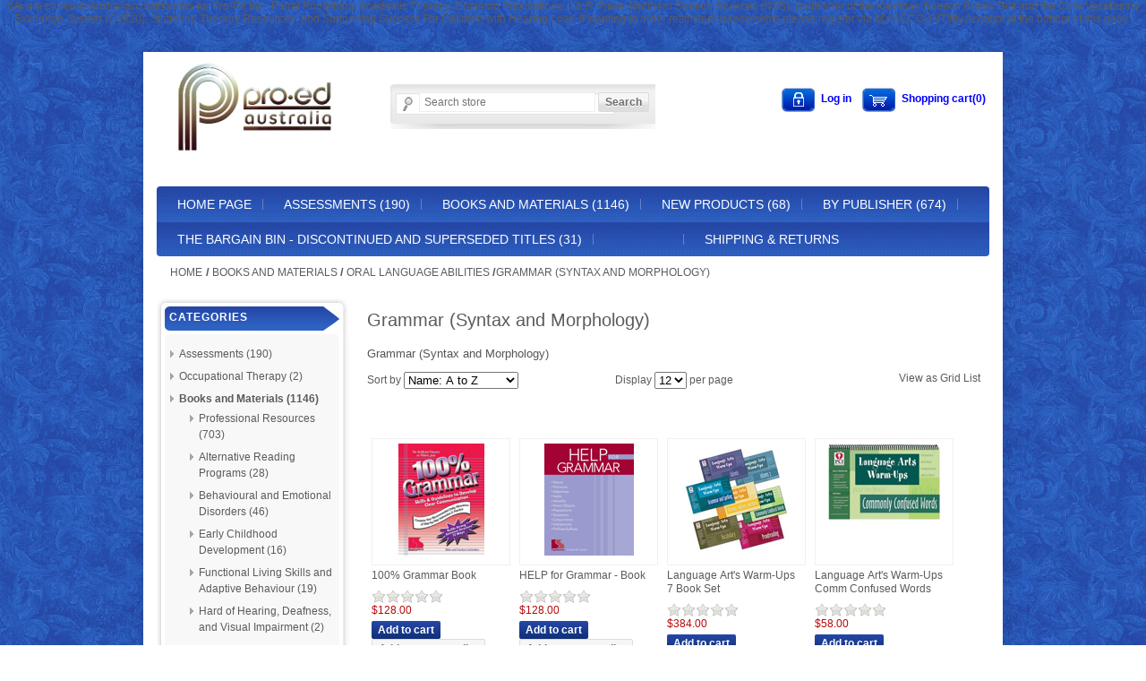

--- FILE ---
content_type: text/html; charset=utf-8
request_url: http://www.proedaust.com.au/grammar-syntax-and-morphology
body_size: 80017
content:
<!DOCTYPE html><html lang=en class=html-category-page><head><title>Pro-Ed Australia. Grammar (Syntax and Morphology)</title><meta charset=UTF-8><meta name=description content=""><meta name=keywords content=""><meta name=generator content=nopCommerce><meta name=viewport content="width=device-width, initial-scale=1">We are currently Australian distributors for Pro-Ed Inc., Plural Publishing, Academic Therapy, Compton Publications, J & R Press, Northern Speech Services (NSS), {publisher of the Kaufman Speech Praxis Test and the Core Vocabulary Exchange System (CVES)}, Stuttering Therapy Resources, and Supporting Success For Children with Hearing Loss. If wanting to order restricted assessments please register via MY ACCOUNT/My Account at the bottom of this page.<link href=/lib/magnific-popup/magnific-popup.css rel=stylesheet><link href=/lib/jquery-ui/jquery-ui-1.12.1.custom/jquery-ui.min.css rel=stylesheet><link href=/Themes/proedaus/Content/css/old_styles.css rel=stylesheet><link href=/Themes/proedaus/Content/css/responsive.css rel=stylesheet><link href=/Themes/proedaus/Content/css/nopcypher.css rel=stylesheet><body><div class=ajax-loading-block-window style=display:none></div><div id=dialog-notifications-success title=Notification style=display:none></div><div id=dialog-notifications-error title=Error style=display:none></div><div id=dialog-notifications-warning title=Warning style=display:none></div><div id=bar-notification class=bar-notification-container data-close=Close></div><!--[if lte IE 8]><div style=clear:both;height:59px;text-align:center;position:relative><a href=http://www.microsoft.com/windows/internet-explorer/default.aspx target=_blank> <img src=/Themes/proedaus/Content/images/ie_warning.jpg height=42 width=820 alt="You are using an outdated browser. For a faster, safer browsing experience, upgrade for free today."> </a></div><![endif]--><div class=master-wrapper-page><div class=master-wrapper-content><div class=header><div class=header-logo><a href="/"> <img alt=Proedaust src=http://www.proedaust.com.au/images/thumbs/0025101_logoSml.jpeg> </a></div><div class=header-links-wrapper><div class=header-links><ul><li><a href="/login?returnUrl=%2Fgrammar-syntax-and-morphology" class=ico-login>Log in</a><li id=topcartlink><a href=/cart class=ico-cart> <span class=cart-label>Shopping cart</span> <span class=cart-qty>(0)</span> </a></ul></div><div id=flyout-cart class=flyout-cart><div class=mini-shopping-cart><div class=count>You have no items in your shopping cart.</div></div></div></div><div class="search-box store-search-box"><form method=get id=small-search-box-form action=/search><input type=text class=search-box-text id=small-searchterms autocomplete=off name=q placeholder="Search store" aria-label="Search store"> <input type=submit class="button-1 search-box-button" value=Search></form></div><div class=header-selectors-wrapper></div></div><div class=header-menu><ul class="top-menu notmobile"><li><a href="/">Home page</a><li><a href=/assessment>Assessments (190) </a><li><a href=/books-and-materials>Books and Materials (1146) </a><div class="sublist-toggle top-menu-triangle"></div><ul class="sublist first-level" style=display:none><li><a href=/alternative-reading-programs>Alternative Reading Programs (28) </a><div class="sublist-toggle top-menu-triangle"></div><ul class=sublist style=display:none><li><a href=/reading-milestones-family-of-products>Reading Milestones Family Of Products (10) </a><li><a href=/pci-reading-program-family-of-products>PCI Reading Program Family Of Products (4) </a><li><a href=/edmark-reading-program-family-of-products-2>Edmark Reading Program Family Of Products (13) </a><div class="sublist-toggle top-menu-triangle"></div><ul class=sublist style=display:none><li><a href=/edmark-reading-program-level-1-second-edition>Edmark Reading Program: Level 1 &#x2013; Second Edition (6) </a><li><a href=/edmark-reading-program-level-2-second-edition-complete-kit-2>Edmark Reading Program: Level 2 &#x2013; Second Edition, Complete Kit (1) </a><li><a href=/edmark-reading-programsecond-edition-levels-1-and-2-combo>Edmark Reading Program&#x2013;Second Edition: Levels 1 and 2, COMBO (0) </a></ul></ul><li><a href=/medical>Medical (1) </a><li><a href=/otolaryngology-head-neck-surgery>Otolaryngology Head &amp;Neck surgery (2) </a></ul><li><a href=/new-products>New Products (68) </a><div class="sublist-toggle top-menu-triangle"></div><ul class="sublist first-level" style=display:none><li><a href=/januaryfebruarymarch-2024>January / February / March 2024 (7) </a><li><a href=/aprilmayjune-2024>April/May/June 2024 (6) </a><li><a href=/junejulyaugust-2024>July/Aug/Sept 2024 (9) </a><li><a href=/octobernovemberdecember-2024>October/November / December 2024 (17) </a><li><a href=/january-february-march-2025>January / February / March 2025 (11) </a><li><a href=/april-may-june-2025>April/May /June 2025 (1) </a><li><a href=/july-august-september>July/Aug/Sept 2025 (12) </a><li><a href=/october-december-2025>October / November / December 2025 (5) </a><li><a href=/januaryfebruarymarch-2023>January / February / March 2026 (0) </a><li><a href=/aprilmayjune-2023>April/May/June 2026 (0) </a><li><a href=/julyaugustseptember-2023>July/Aug/Sept 2026 (0) </a><li><a href=/octobernovemberdecember-2023>October/November / December 2026 (0) </a></ul><li><a href=/by-publisher>By Publisher (674) </a><div class="sublist-toggle top-menu-triangle"></div><ul class="sublist first-level" style=display:none><li><a href=/j-r-press>J &amp; R Press (53) </a><li><a href=/northern-speech-services>Northern Speech Services (10) </a><li><a href=/plural-publishing-titles>Plural Publishing Titles (533) </a><div class="sublist-toggle top-menu-triangle"></div><ul class=sublist style=display:none><li><a href=/audiology-2>Audiology (167) </a><div class="sublist-toggle top-menu-triangle"></div><ul class=sublist style=display:none><li><a href=/audiology-general-2>Audiology - General (12) </a><li><a href=/acousticspsychoacoustics-2>Acoustics/Psychoacoustics (8) </a><li><a href=/amplificationhearing-aids-2>Amplification/Hearing Aids (17) </a><li><a href=/anatomy-and-physiology-2>Anatomy and Physiology (13) </a><li><a href=/assessmentdiagnosticsmeasurement>Assessment / Diagnostics / Measurement (19) </a><li><a href=/auralaudiologic-rehabilitation>Audiologic / Aural Rehabilitation (11) </a><li><a href=/auditory-processing-disorders-4>Auditory Processing Disorders (6) </a><li><a href=/clinical-electrophysiology-2>Clinical Electrophysiology (8) </a><li><a href=/clinical-practice-and-professional-issues-2>Clinical Practice and Professional Issues (31) </a><li><a href=/cochlear-implants-2>Cochlear Implants &amp; Implantable Devices (11) </a><li><a href=/counselling-2>Counselling (2) </a><li><a href=/deafness-hard-of-hearing>Deafness / Hard of Hearing (16) </a><li><a href=/genetics-hereditary-hearing-loss-2>Genetics / Hereditary Hearing Loss (2) </a><li><a href=/hearing-and-aging-4>Hearing and Aging (2) </a><li><a href=/occuptationalhearing-conservationnoise-2>Hearing Conservation (2) </a><li><a href=/hearing-disorders-2>Hearing Disorders (18) </a><li><a href=/hearing-science-2>Hearing Science (19) </a><li><a href=/intraoperative-monitoring-2>Intraoperative Monitoring (1) </a><li><a href=/multicultural-issues-2>Multicultural Issues (0) </a><li><a href=/pediatric-audiology-2>Pediatric Audiology (23) </a><li><a href=/research-methods-2>Research Methods (6) </a><li><a href=/tinnitus-4>Tinnitus (9) </a><li><a href=/vestibularbalance-2>Vestibular/Balance (11) </a></ul><li><a href=/otolaryngologists-head-and-neck-surgery-2>Otolaryngology - Head and Neck Surgery (122) </a><div class="sublist-toggle top-menu-triangle"></div><ul class=sublist style=display:none><li><a href=/head-and-neck-surgery-2>Head and Neck Surgery (22) </a><li><a href=/facial-plastic-and-reconstructive-surgery-3>Facial, Plastic and Reconstructive Surgery (10) </a><li><a href=/head-and-neck-oncology-2>Head and Neck Oncology (7) </a><li><a href=/imaging-2>Imaging (7) </a><li><a href=/laryngology-2>Laryngology (40) </a><li><a href=/neurotologyskull-base-surgery-2>Neurotology/Skull Base Surgery (6) </a><li><a href=/comprehensive-otolaryngology-review>Comprehensive Otolaryngology Review (0) </a><li><a href=/otology-2>Otology (28) </a><li><a href=/pediatric-otolaryngology-2>Pediatric Otolaryngology (11) </a><li><a href=/rhinology-and-allergy-3>Rhinology and Allergy (10) </a><li><a href=/endoscopic-ear-surgery>Endoscopic Ear Surgery (1) </a><li><a href=/sleep-medicine-2>Sleep Medicine (2) </a><li><a href=/voice-and-swallowing-2>Voice and Swallowing (20) </a><li><a href=/essential-paths-to-life-after-residency>Essential Paths to Life after Residency (1) </a><li><a href=/otolaryngology-prep-and-pratice>Otolaryngology Prep and Pratice (1) </a><li><a href=/photodynamic-therapy-of-diseases-of-the-head-and-neck>Photodynamic Therapy Of Diseases of the Head and Neck (1) </a></ul><li><a href=/cross-training-in-the-voice-studio-2>Singing and the Performing Arts (31) </a><li><a href=/speech-language-pathologist-professional>Speech Pathology (273) </a><div class="sublist-toggle top-menu-triangle"></div><ul class=sublist style=display:none><li><a href=/general>Speech Pathology General (27) </a><li><a href=/accent-modification-2>Accent Modification (2) </a><li><a href=/anatomy-physiology-2>Anatomy &amp; Physiology (14) </a><li><a href=/aphasia-neurogenic-communication-disorders-2>Aphasia / Neurogenic Communication Disorders (30) </a><li><a href=/assessmentdiagnostics-2>Assessment/Diagnostics (26) </a><li><a href=/speech-pathology-augmentative-alternative-communication>Augmentative &amp; Alternative Communication (16) </a><li><a href=/autismsocial-communication-2>Autism/Social Communication (25) </a><li><a href=/bilingualism-2>Bilingualism (3) </a><li><a href=/cleftcraniofacial-disorders-2>Cleft/Craniofacial Disorders (9) </a><li><a href=/clinical-practice-professional-issues-2>Clinical Practice &amp; Professional Issues (55) </a><li><a href=/cognitiveneurogenic-communication-2>Cognitive/Neurogenic Communication (41) </a><li><a href=/communication-disorders-in-aging-3>Communication and Aging (5) </a><li><a href=/counseling-2>Counseling (4) </a><li><a href=/cultural-linguistic-diversity>Cultural &amp; Linguistic Diversity (16) </a><li><a href=/deafnesshard-of-hearinghearing-disorders-2>Deafness/Hard of Hearing/Hearing Disorders (15) </a><li><a href=/swallowingdysphagia-2>Dysphagia / Swallowing Disorders (8) </a><li><a href=/early-childhood-intervention-2>Early Childhood Intervention (2) </a><li><a href=/educational-school-based-speech-language-pathology-2>Educational / School-based Speech-Language Pathology (6) </a><li><a href=/fluency-disorders-stuttering-2>Fluency Disorders / Stuttering (7) </a><li><a href=/genetics-and-syndromes-3>Genetics and Syndromes (1) </a><li><a href=/dysphagia-swallowing-disorders-2>Dysphagia / Swallowing Disorders (5) </a><li><a href=/language-deveopment-acquisition>Language Deveopment / Acquisition (6) </a><li><a href=/language-disorders-adult-2>Language Disorders - Adult (7) </a><li><a href=/language-disorders-child-adolescent-2>Language Disorders - Child &amp; Adolescent (14) </a><li><a href=/literacy-3>Literacy and Oral Language Abilities (4) </a><li><a href=/medical-speech-language-pathology-4>Medical Speech-Language Pathology (17) </a><li><a href=/motor-speech-disorders-5>Motor Speech Disorders (6) </a><li><a href=/phonetics-5>Phonetics (4) </a><li><a href=/research-methods-4>Research Methods (3) </a><li><a href=/speech-language-pathology-assistant-2>Speech-Language Pathology Assistant (1) </a><li><a href=/speech-science-3>Speech Science (2) </a><li><a href=/speech-sound-disorders-2>Speech Sound Disorders (19) </a><li><a href=/treatment-intervention-2>Treatment / Intervention (10) </a><li><a href=/voice-voice-therapy-2>Voice &amp; Voice Therapy (8) </a></ul><li><a href=/speech-language-pathologist-academic>Speech Language Pathologist-Academic (10) </a><div class="sublist-toggle top-menu-triangle"></div><ul class=sublist style=display:none><li><a href=/speech-and-voice-science-3rd-edition>Speech and Voice Science 3rd Edition (0) </a><li><a href=/phonetic-science-for-clinical-practice>Phonetic Science for Clinical Practice (0) </a><li><a href=/phonetic-science-for-clinical-practice-workbook>Phonetic Science for Clinical Practice Workbook (0) </a><li><a href=/clinical-case-studies-of-children-with-articulation-and-phonological-disorders>Clinical Case Studies of Children with Articulation and Phonological Disorders (1) </a><li><a href=/language-development-2>Language Development (1) </a><li><a href=/phonetic-science-for-clinical-practice-text-and-workbook-bundle>Phonetic Science for Clinical Practice (Text and Workbook Bundle) (0) </a><li><a href=/advanced-course-in-communication-sciences-and-disorders>Advanced Course in Communication Sciences and Disorders (0) </a><li><a href=/cognitive-communication-disorders-of-dementia>Cognitive-Communication Disorders of Dementia: (0) </a><li><a href=/fluency-disorders>Fluency Disorders (1) </a><li><a href=/functional-phonetics-workbook>Functional Phonetics Workbook (0) </a><li><a href=/introduction-to-language-development>Introduction to Language Development (0) </a><li><a href=/introduction-to-language-development-workbook>Introduction to Language Development Workbook (0) </a><li><a href=/milestonesnormal-speech-and-language-development>Milestones:Normal Speech and Language Development (1) </a><li><a href=/phonetics>Phonetics (1) </a><li><a href=/psycholinguistics>Psycholinguistics (1) </a><li><a href=/speech-and-voice-science-2nd-edition>Speech and Voice Science 2nd Edition (0) </a><li><a href=/stuttering>Stuttering (1) </a><li><a href=/textbook-of-voice-disorders>Textbook of Voice Disorders (0) </a></ul><li><a href=/parents>Parents (1) </a><div class="sublist-toggle top-menu-triangle"></div><ul class=sublist style=display:none><li><a href=/parenting-on-the-autism-spectrum>Parenting on the Autism Spectrum: (1) </a><li><a href=/making-sense-of-interventions-for-children-with-developmental-disorders-2>Making Sense of Interventions for Children with Developmental Disorders (0) </a></ul><li><a href=/singing>Singing (41) </a><div class="sublist-toggle top-menu-triangle"></div><ul class=sublist style=display:none><li><a href=/aging-voice-2>Aging Voice (2) </a><li><a href=/body-mapping-2>Body Mapping (5) </a><li><a href=/choral-pedagogy-4>Choral Pedagogy (5) </a><li><a href=/classical-2>Classical (4) </a><li><a href=/contemporary-2>Contemporary (5) </a><li><a href=/diction-2>Diction (3) </a><li><a href=/vocal-pedagogy-3>Vocal Pedagogy (10) </a><li><a href=/vocal-technique-3>Vocal Technique (15) </a><li><a href=/vocology-voice-therapy-2>Vocology / Voice Therapy (13) </a><li><a href=/voice-science-4>Voice Science (5) </a></ul><li><a href=/special-education>Special Education (11) </a><div class="sublist-toggle top-menu-triangle"></div><ul class=sublist style=display:none><li><a href=/computer-based-technology-for-special-and-multicultural>Computer-Based Technology for Special and Multicultural (1) </a><li><a href=/improving-educational-outcomes-vulnerable-children>Improving Educational Outcomes Vulnerable Children (1) </a><li><a href=/making-mathematics-accessible-for-elementary-students>Making Mathematics Accessible for Elementary Students (1) </a><li><a href=/communication-development-and-disorders-for-partners-in-service>Communication Development and Disorders for Partners in Service (1) </a></ul><li><a href=/voice-2>Voice (1) </a></ul><li><a href=/stuttering-therapy-resources-publisher>Stuttering Therapy Resources - Publisher (3) </a><li><a href=/supporting-success-for-children-with-hearing-loss>Supporting Success - For Children with Hearing Loss (5) </a><li><a href=/talk-tools>Talk Tools (52) </a><div class="sublist-toggle top-menu-triangle"></div><ul class=sublist style=display:none><li><a href=/sensi-and-tips>Sensi and Tips (23) </a><li><a href=/chews-and-chewy-tubes>Chews and Chewy Tubes (8) </a><li><a href=/feeding-tools>Feeding Tools (9) </a><div class="sublist-toggle top-menu-triangle"></div><ul class=sublist style=display:none><li><a href=/cut-out-cups-2>Cut-Out Cups (2) </a><li><a href=/magenta-spoons>Magenta Spoons (1) </a><li><a href=/itsy-self-feeding-collection>Itsy Self-Feeding Collection (0) </a><li><a href=/magenta-forks>Magenta Forks (1) </a></ul><li><a href=/programs-and-kits-2>Programs and Kits (5) </a><li><a href=/talktools-sensory-tools> TalkTools Sensory Tools Range (4) </a><li><a href=/speech-tools>Speech Tools (5) </a></ul><li><a href=/worrybusters-2>Worrybusters (0) </a><li><a href=/compton-publishing>Compton Publishing (19) </a></ul><li><a href=/the-bargain-bin-discontinued-and-superseded-titles>The Bargain Bin - Discontinued and Superseded Titles (31) </a><li><a href=/homepagetext></a><li><a href=/shippinginfo>Shipping &amp; Returns</a></ul><div class=menu-toggle>Menu</div><div class="top-menu mobile"><ul class=mobile-menu><li><a href="/">Home page</a><li><a href=/assessment>Assessments (190) </a><div class="sublist-toggle top-menu-triangle"></div><ul class="sublist first-level" style=display:none><li><a href=/adaptive-behaviour-and-functional-living-skills>Adaptive Behaviour and Functional Living Skills (3) </a><li><a href=/behavioural-and-emotional-disorders>Behavioural and Emotional Disorders (5) </a><div class="sublist-toggle top-menu-triangle"></div><ul class=sublist style=display:none><li><a href=/anxiety-depression-self-concept-and-personality>Anxiety, Depression, Self-Concept, and Personality (0) </a><li><a href=/behaviour>Behaviour (5) </a></ul><li><a href=/bridging-literacy-and-oral-language>Bridging Literacy and Oral Language (4) </a><div class="sublist-toggle top-menu-triangle"></div><ul class=sublist style=display:none><li><a href=/comprehensive-tests-that-measure-both-literacy-and-oral-language>Comprehensive tests that measure both literacy and oral language (4) </a></ul><li><a href=/cognitive-and-developmental-abilities-1-1>Cognitive and Developmental Abilities (43) </a><div class="sublist-toggle top-menu-triangle"></div><ul class=sublist style=display:none><li><a href=/auditoryvisual-perception-and-motor>Auditory/Visual Perception and Motor (15) </a><li><a href=/developmental-abilities>Developmental Abilities (11) </a><li><a href=/intelligence-and-aptitude>Intelligence and Aptitude (23) </a></ul><li><a href=/gifted-and-talented-assessments>Gifted and Talented (Assessments) (6) </a><li><a href=/learning-disabilities-and-adhd-assessments>Learning Disabilities and ADHD (Assessments) (3) </a><li><a href=/literacy-and-literacy-related-abilities>Literacy and Literacy-Related Abilities (36) </a><div class="sublist-toggle top-menu-triangle"></div><ul class=sublist style=display:none><li><a href=/cognitive-and-developmental-abilities-1>Cognitive and Developmental Abilities (0) </a><li><a href=/phonemic-awareness-and-rapid-naming>Phonemic Awareness and Rapid Naming (7) </a><li><a href=/reading>Reading (24) </a><li><a href=/writing-and-spelling>Writing and Spelling (4) </a></ul><li><a href=/neurological-disorders>Neurological Disorders (22) </a><div class="sublist-toggle top-menu-triangle"></div><ul class=sublist style=display:none><li><a href=/alzheimers-dementia-and-swallowing>Alzheimer&#x27;s, Dementia, and Swallowing (4) </a><li><a href=/aphasia-apraxia-and-dysarthria>Aphasia, Apraxia, and Dysarthria (11) </a><li><a href=/brain-injury-assessments>Brain Injury (Assessments) (8) </a></ul><li><a href=/oral-language-abilities>Oral Language Abilities (57) </a><div class="sublist-toggle top-menu-triangle"></div><ul class=sublist style=display:none><li><a href=/comprehensive-language>Comprehensive Language (23) </a><li><a href=/fluency-voice-and-the-speech-mechanism>Fluency, Voice, and the Speech Mechanism (7) </a><li><a href=/grammar-syntax-and-morphology-assessments>Grammar (Syntax and Morphology) (Assessments) (0) </a><li><a href=/phonology-and-articulation>Phonology and Articulation (11) </a><li><a href=/pragmatic-language>Pragmatic Language (5) </a><li><a href=/semantics-concepts-vocabulary-and-word-finding>Semantics (Concepts, Vocabulary, and Word Finding) (13) </a></ul><li><a href=/pervasive-developmental-disorders>Pervasive Developmental Disorders (6) </a><div class="sublist-toggle top-menu-triangle"></div><ul class=sublist style=display:none><li><a href=/asperger-syndrome-1>Asperger Syndrome (1) </a><li><a href=/autism-spectrum>Autism Spectrum (5) </a></ul><li><a href=/school-achievement>School Achievement (12) </a><div class="sublist-toggle top-menu-triangle"></div><ul class=sublist style=display:none><li><a href=/comprehensive-achievement>Comprehensive Achievement (3) </a><li><a href=/readiness>Readiness (3) </a><li><a href=/math>Math (8) </a></ul><li><a href=/transitionalvocational-and-occupational>Transitional,Vocational, and Occupational (4) </a></ul><li><a href=/occupational-therapy-3>Occupational Therapy (2) </a><li><a href=/books-and-materials>Books and Materials (1146) </a><div class="sublist-toggle top-menu-triangle"></div><ul class="sublist first-level" style=display:none><li><a href=/professional-resources>Professional Resources (703) </a><div class="sublist-toggle top-menu-triangle"></div><ul class=sublist style=display:none><li><a href=/audiology-3>Audiologists (184) </a><div class="sublist-toggle top-menu-triangle"></div><ul class=sublist style=display:none><li><a href=/audiology-general>Audiology - General (11) </a><li><a href=/acousticspsychoacoustics>Acoustics/Psychoacoustics (9) </a><li><a href=/amplificationhearing-aids>Amplification/Hearing Aids (19) </a><li><a href=/anatomy-and-physiology>Anatomy and Physiology (16) </a><li><a href=/assessmentsdiagnosticsmeasurement>Assessments / Diagnostics / Measurement (24) </a><li><a href=/auditory-processing-disorders-3>Auditory Processing Disorders (7) </a><li><a href=/aural-audiologic-rehabilitation>Aural / Audiologic Rehabilitation (16) </a><li><a href=/clinical-electrophysiology>Clinical Electrophysiology (8) </a><li><a href=/clinical-practice-and-professional-issues>Clinical Practice and Professional Issues (36) </a><li><a href=/cochlear-implants>Cochlear Implants and Implantable Devices (11) </a><li><a href=/counselling>Counselling (5) </a><li><a href=/deafness-haed-of-hearing>Deafness / Hard of Hearing (25) </a><li><a href=/educational-school-based-audiology>Educational / School- Based Audiology (5) </a><li><a href=/genetics-hereditary-hearing-loss>Genetics / Hereditary Hearing Loss (3) </a><li><a href=/hearing-and-aging-3>Hearing and Aging (4) </a><li><a href=/hearing-conservation-2>Hearing Conservation (2) </a><li><a href=/hearing-disorders>Hearing Disorders (23) </a><li><a href=/hearing-science>Hearing Science (18) </a><li><a href=/intraoperative-monitoring>Intraoperative Monitoring (1) </a><li><a href=/multicultural-issues>Multicultural Issues (1) </a><li><a href=/pediatric-audiology>Pediatric Audiology (26) </a><li><a href=/research-methods>Research Methods (12) </a><li><a href=/tinnitus-3>Tinnitus (13) </a><li><a href=/vestibularbalance>Vestibular/Balance (12) </a></ul><li><a href=/otolaryngology-head-neck-surgery-2>Otolaryngology-Head &amp; Neck Surgery (122) </a><div class="sublist-toggle top-menu-triangle"></div><ul class=sublist style=display:none><li><a href=/facial-plastic-and-reconstructive-surgery-2>Facial, Plastic and Reconstructive Surgery (10) </a><li><a href=/head-and-neck-oncology>Head and Neck Oncology (10) </a><li><a href=/head-and-neck-surgery>Head and Neck Surgery (23) </a><li><a href=/imaging>Imaging (10) </a><li><a href=/laryngology>Laryngology (49) </a><li><a href=/neurotologyskull-base-surgery>Neurotology/Skull Base Surgery (10) </a><li><a href=/otology>Otology (32) </a><li><a href=/pediatric-otolaryngology>Pediatric Otolaryngology (11) </a><li><a href=/rhinology-allergy>Rhinology &amp; Allergy (10) </a><li><a href=/sleep-medicine>Sleep Medicine (2) </a></ul><li><a href=/speech-pathologists-1>Speech Pathologists (446) </a><div class="sublist-toggle top-menu-triangle"></div><ul class=sublist style=display:none><li><a href=/speech-pathology-general>Speech Pathology - General (57) </a><li><a href=/accent-modification>Accent Modification (2) </a><li><a href=/anatomy-physiology>Anatomy &amp; Physiology (15) </a><li><a href=/aphasia-neurogenic-communication-disorders>Aphasia / Neurogenic Communication Disorders (43) </a><li><a href=/assessmentdiagnostics>Assessment / Diagnostics (29) </a><li><a href=/augmentative-and-alternative-communication-2>Augmentative and Alternative Communication (21) </a><li><a href=/autismsocial-communication>Autism/Social Communication (32) </a><li><a href=/bilingualism>Bilingualism (4) </a><li><a href=/cleftcraniofacial-disorders>Cleft/Craniofacial Disorders (11) </a><li><a href=/clinical-practice-and-professional-issues-3>Clinical Practice and Professional Issues (75) </a><li><a href=/cognitiveneurogenic-communication>Cognitive / Neurogenic Communication (45) </a><li><a href=/communication-aging>Communication &amp; Aging (15) </a><li><a href=/counseling>Counseling (12) </a><li><a href=/cultural-and-linguistic-diversity>Cultural and Linguistic Diversity (17) </a><li><a href=/deafnesshard-of-hearinghearing-disorders>Deafness / Hard of Hearing / Hearing Disorders (23) </a><li><a href=/dysphagia-swallowing-disorders>Dysphagia / Swallowing Disorders (40) </a><li><a href=/early-childhood-intervention>Early Childhood Intervention (26) </a><li><a href=/educational-school-based-speech-language-pathology>Educational / School-based Speech-Language Pathology (26) </a><li><a href=/fluency-disorders-stuttering>Fluency Disorders / Stuttering (30) </a><div class="sublist-toggle top-menu-triangle"></div><ul class=sublist style=display:none><li><a href=/books-2>Books (20) </a><li><a href=/therapy-materials-2>Therapy Materials (10) </a></ul><li><a href=/genetics-and-syndromes-2>Genetics and Syndromes (7) </a><li><a href=/language-development-acquisition>Language Development / Acquisition (9) </a><li><a href=/language-disorders-adult>Language Disorders - Adult (18) </a><li><a href=/language-disorders-child-adolescent>Language Disorders - Child &amp; Adolescent (40) </a><li><a href=/literacy-2>Literacy and Oral Language Abilities (18) </a><li><a href=/medical-speech-language-pathology-3>Medical Speech-Language Pathology (40) </a><li><a href=/motor-speech-disorders-3>Motor Speech Disorders (11) </a><li><a href=/phonetics-3>Phonetics (10) </a><li><a href=/research-methods-3>Research Methods (14) </a><li><a href=/speech-language-pathology-assistant>Speech-Language Pathology Assistant (2) </a><li><a href=/speech-science>Speech Science (8) </a><li><a href=/speech-sound-disorders>Speech Sound Disorders (23) </a><li><a href=/treatment-intervention>Treatment / Intervention (22) </a><li><a href=/voice-voice-therapy>Voice &amp; Voice Therapy (47) </a></ul><li><a href=/singing-and-the-performing-arts>Singing / Voice (58) </a><div class="sublist-toggle top-menu-triangle"></div><ul class=sublist style=display:none><li><a href=/aging-voice>Aging Voice (3) </a><li><a href=/body-mapping>Body Mapping (5) </a><li><a href=/choral-pedagogy-3>Choral Pedagogy (1) </a><li><a href=/classical>Classical (3) </a><li><a href=/contemporary>Contemporary (5) </a><li><a href=/diction>Diction (3) </a><li><a href=/vocal-pedagogy>Vocal Pedagogy (11) </a><li><a href=/vocal-technique-2>Vocal Technique (2) </a><li><a href=/vocology-voice-therapy>Vocology / Voice Therapy (4) </a><li><a href=/voice-science-3>Voice Science (2) </a></ul><li><a href=/counsellors-and-psychologists>Counsellors &amp; Psychologists (10) </a><li><a href=/special-educators>Special Educators (28) </a><li><a href=/deaf-education-2>Deaf Education (6) </a><li><a href=/occupational-and-physical-therapists>Occupational &amp; Physical Therapists (4) </a><li><a href=/testing-resources>Testing Resources (6) </a></ul><li><a href=/alternative-reading-programs>Alternative Reading Programs (28) </a><div class="sublist-toggle top-menu-triangle"></div><ul class=sublist style=display:none><li><a href=/reading-milestones-family-of-products>Reading Milestones Family Of Products (10) </a><li><a href=/pci-reading-program-family-of-products>PCI Reading Program Family Of Products (4) </a><li><a href=/edmark-reading-program-family-of-products-2>Edmark Reading Program Family Of Products (13) </a><div class="sublist-toggle top-menu-triangle"></div><ul class=sublist style=display:none><li><a href=/edmark-reading-program-level-1-second-edition>Edmark Reading Program: Level 1 &#x2013; Second Edition (6) </a><li><a href=/edmark-reading-program-level-2-second-edition-complete-kit-2>Edmark Reading Program: Level 2 &#x2013; Second Edition, Complete Kit (1) </a><li><a href=/edmark-reading-programsecond-edition-levels-1-and-2-combo>Edmark Reading Program&#x2013;Second Edition: Levels 1 and 2, COMBO (0) </a></ul></ul><li><a href=/behavioural-and-emotional-disorders-1>Behavioural and Emotional Disorders (46) </a><div class="sublist-toggle top-menu-triangle"></div><ul class=sublist style=display:none><li><a href=/chemical-dependency>Chemical Dependency (1) </a><li><a href=/classroom-education>Classroom Education (3) </a><li><a href=/crisis-intervention-and-conflict-management>Crisis Intervention and Conflict Management (3) </a><li><a href=/emotional-problems>Emotional Problems (3) </a><li><a href=/social-skills>Social Skills (30) </a><div class="sublist-toggle top-menu-triangle"></div><ul class=sublist style=display:none><li><a href=/early-social-behavior-books>Early Social Behavior Books (12) </a><li><a href=/spotlight-on-social-skills-elementary-6-book-set-1-1>Spotlight on Social Skills Elementary 6-Book Set (2) </a><li><a href=/spotlight-on-social-skills-adolescent-6-book-set-1-1>Spotlight on Social Skills Adolescent 6-Book Set (1) </a></ul></ul><li><a href=/early-childhood-development>Early Childhood Development (16) </a><div class="sublist-toggle top-menu-triangle"></div><ul class=sublist style=display:none><li><a href=/general-curricula>General Curricula (7) </a><li><a href=/sensory-motor-activities>Sensory Motor Activities (4) </a><li><a href=/specific-skills-programs>Specific Skills Programs (1) </a></ul><li><a href=/functional-living-skills-and-adaptive-behaviour>Functional Living Skills and Adaptive Behaviour (19) </a><li><a href=/hard-of-hearing-deafness-and-visual-impairment>Hard of Hearing, Deafness, and Visual Impairment (2) </a><li><a href=/gifted-and-talented-1-1>Gifted and Talented (1) </a><li><a href=/learning-disabilities-and-adhd>Learning Disabilities and ADHD (10) </a><div class="sublist-toggle top-menu-triangle"></div><ul class=sublist style=display:none><li><a href=/adhd-1-1>ADHD (2) </a><li><a href=/dyslexia-and-study-skills>Dyslexia and Study Skills (4) </a><li><a href=/learning-disabilities>Learning Disabilities (3) </a></ul><li><a href=/literacy-and-literacy-related-abilities-1>Literacy and Literacy Related Abilities (59) </a><div class="sublist-toggle top-menu-triangle"></div><ul class=sublist style=display:none><li><a href=/decoding>Decoding (6) </a><li><a href=/edmark-family-of-reading-products>Edmark Family of Reading Products (5) </a><div class="sublist-toggle top-menu-triangle"></div><ul class=sublist style=display:none><li><a href=/edmark-reading-program>Edmark Reading Program (0) </a><li><a href=/edmark-functional-word-efws>Edmark Functional Word (EFWS) (5) </a></ul><li><a href=/reading-milestones-family-of-reading-products>Reading Milestones Family of Reading Products (2) </a><li><a href=/phonemic-awareness-for-reading>Phonemic Awareness for Reading (25) </a><div class="sublist-toggle top-menu-triangle"></div><ul class=sublist style=display:none><li><a href=/the-lindamood-phoneme-sequencing-program-for-reading-spelling-and-speech-fourth-edition-lips-4-1>The Lindamood Phoneme Sequencing Program for Reading, Spelling, and Speech - Fourth Edition (LiPS-4) (15) </a><li><a href=/early-phonological-awareness-stories-epas>Early Phonological Awareness Stories (EPAS) (9) </a></ul><li><a href=/reading-comprehension>Reading Comprehension (13) </a><li><a href=/writing-and-spelling-1>Writing and Spelling (6) </a><div class="sublist-toggle top-menu-triangle"></div><ul class=sublist style=display:none><li><a href=/right-line-paper-the-paper-with-raised-lines>Right-Line Paper: The Paper with Raised Lines (4) </a></ul></ul><li><a href=/mathematics>Mathematics (7) </a><li><a href=/medical>Medical (1) </a><li><a href=/neurological-disorders-1>Neurological Disorders (143) </a><div class="sublist-toggle top-menu-triangle"></div><ul class=sublist style=display:none><li><a href=/alzheimers-and-dementia-2>Alzheimer&#x2019;s and Dementia (5) </a><li><a href=/aphasia-and-language-rehabilitation>Aphasia and Language Rehabilitation (28) </a><div class="sublist-toggle top-menu-triangle"></div><ul class=sublist style=display:none><li><a href=/workbook-of-activities-for-language-and-cognition-walc>WALC Series (13) </a><li><a href=/language-activity-resource-kit-lark-2>Language Activity Resource Kit (LARK-2) (4) </a></ul><li><a href=/augmentative-and-assistive-technology>Augmentative and Assistive Technology (7) </a><li><a href=/brain-injury>Brain Injury (26) </a><li><a href=/cognitive-rehabilitation>Cognitive Rehabilitation (17) </a><li><a href=/fine-and-gross-motor-dysfunction>Fine and Gross Motor Dysfunction (1) </a><li><a href=/sensory-motor>Sensory Motor (1) </a><li><a href=/motor-speech-and-oral-motor>Motor Speech and Oral Motor (78) </a><div class="sublist-toggle top-menu-triangle"></div><ul class=sublist style=display:none><li><a href=/books-3>Books (8) </a><li><a href=/materials>Materials (16) </a><li><a href=/programs-and-kits>Programs and Kits (8) </a><li><a href=/chews-and-chewy-tubes-2>Chews and Chewy Tubes (8) </a><li><a href=/feeding-tools-2>Feeding Tools (3) </a><li><a href=/sensi-and-tips-2>Sensi and Tips (24) </a><li><a href=/sensory-therapy-tools-2>Sensory Therapy Tools (7) </a><li><a href=/speech-tools-2>Speech Tools (3) </a><div class="sublist-toggle top-menu-triangle"></div><ul class=sublist style=display:none><li><a href=/talktools-straw-kit-individual-straws-12-pack>Straw Kits (0) </a><li><a href=/horn-packs>Horn Packs (1) </a><div class="sublist-toggle top-menu-triangle"></div><ul class=sublist style=display:none><li><a href=/individual-horns-and-pack-of-12> Horns Packs of 12 (0) </a></ul></ul></ul><li><a href=/swallowing-and-feeding>Swallowing and Feeding (8) </a></ul><li><a href=/oral-language-abilities-1>Oral Language Abilities (115) </a><div class="sublist-toggle top-menu-triangle"></div><ul class=sublist style=display:none><li><a href=/semantics-concepts-vocabulary-and-word-finding-1>Semantics (Concepts, Vocabulary, and Word Finding) (40) </a><li><a href=/speech-and-language-remediation>Speech and Language Remediation (24) </a><li><a href=/listening-and-auditory-processing>Listening and Auditory Processing (12) </a><li><a href=/fluency-stuttering-and-voice>Fluency, Stuttering, and Voice (14) </a><li><a href=/pragmatic-language-1>Pragmatic Language (5) </a><li><a href=/grammar-syntax-and-morphology>Grammar (Syntax and Morphology) (20) </a><li><a href=/phonology-and-articulation-1>Phonology and Articulation (17) </a></ul><li><a href=/otolaryngology-head-neck-surgery>Otolaryngology Head &amp;Neck surgery (2) </a><li><a href=/pervasive-developmental-disorders-1>Pervasive Developmental Disorders (Autism / Intellectual Disability) (90) </a><div class="sublist-toggle top-menu-triangle"></div><ul class=sublist style=display:none><li><a href=/autism-spectrum-and-asperger-syndrome>Autism Spectrum and Asperger Syndrome (88) </a><div class="sublist-toggle top-menu-triangle"></div><ul class=sublist style=display:none><li><a href=/assistive-resources>Assistive Resources (18) </a><li><a href=/assessment-3>Assessment (7) </a><li><a href=/social-skills-3>Social Skills (24) </a><li><a href=/texts-further-reading>Texts and Associated Reading (14) </a></ul><li><a href=/mental-retardation-and-intellectual-disabilities>Mental Retardation and Intellectual Disabilities (1) </a></ul><li><a href=/sensory-integration>Sensory Integration (3) </a><div class="sublist-toggle top-menu-triangle"></div><ul class=sublist style=display:none><li><a href=/understanding-the-nature-of-sensory-integration-with-diverse-populations-1-1>Understanding the Nature of Sensory Integration with Diverse Populations (0) </a></ul><li><a href=/transition-and-vocational-rehabilitation>Transition and Vocational Rehabilitation (23) </a><div class="sublist-toggle top-menu-triangle"></div><ul class=sublist style=display:none><li><a href=/transition-and-career-awareness>Transition and Career Awareness (17) </a><div class="sublist-toggle top-menu-triangle"></div><ul class=sublist style=display:none><li><a href=/facilitating-the-transition-of-students-who-are-deaf-or-hard-of-hearing-1>Facilitating the Transition of Students Who Are Deaf or Hard of Hearing (0) </a><li><a href=/transition-services-for-students-with-significant-disabilities-in-college-and-community-settings-1>Transition Services for Students with Significant Disabilities in College and Community Settings (0) </a><li><a href=/assessment-for-transitions-planning-1>Assessment for Transitions Planning (0) </a><li><a href=/steps-to-self-determination>Steps to Self-Determination (0) </a><li><a href=/informal-assessments-for-transition-employment-and-career-planning-1>Informal Assessments for Transition: Employment and Career Planning (1) </a><li><a href=/informal-assessments-for-transition-postsecondary-education-and-training-1>Informal Assessments for Transition: Postsecondary Education and Training (2) </a><li><a href=/informal-assessments-for-transition-independent-living-and-community-participation-1>Informal Assessments for Transition: Independent Living and Community Participation (1) </a><li><a href=/transition-ieps-a-curriculum-guide-for-teachers-1>Transition IEPs: A Curriculum Guide for Teachers (1) </a><li><a href=/transition-and-students-with-learning-disabilities-1>Transition and Students with Learning Disabilities (0) </a><li><a href=/transitions-to-high-school-course-starter-kit>Transitions to High School &#x2013; Course Starter Kit (0) </a><li><a href=/transitions-to-post-secondary-learning-course-starter-kit-1>Transitions to Post Secondary Learning &#x2013; Course Starter Kit (0) </a><li><a href=/success-at-work-transitions-to-employment-course-starter-kit>Success at Work: Transitions to Employment &#x2013; Course Starter Kit (0) </a><li><a href=/self-determination-strategies-for-adolescents-in-transition-1>Self-Determination Strategies for Adolescents in Transition (1) </a><li><a href=/infusing-real-life-topics-into-existing-curricula-1>Infusing Real-Life Topics into Existing Curricula (1) </a><li><a href=/informal-assessments-in-transition-planning-1>Informal Assessments in Transition Planning (0) </a><li><a href=/transition-to-postsecondary-education-1>Transition to Postsecondary Education (0) </a><li><a href=/next-step-complete-program-1>NEXT S.T.E.P. Complete Program (5) </a><li><a href=/student-focused-conferencing-and-planning-1>Student-Focused Conferencing and Planning (1) </a><li><a href=/transition-instruction-guide-standards-based-activities>Transition Instruction Guide: Standards-Based Activities (0) </a></ul><li><a href=/rehabilitation-counselling>Rehabilitation Counselling (4) </a><div class="sublist-toggle top-menu-triangle"></div><ul class=sublist style=display:none><li><a href=/case-management-and-rehabilitation-counseling>Case Management and Rehabilitation Counseling (0) </a><li><a href=/a-guide-to-vocational-assessment-1>A Guide to Vocational Assessment (1) </a><li><a href=/work-and-disability-contexts-issues-and-strategies-for-enhancing-employment-outcomes-for-people-with-disabilities>Work and Disability: Contexts, Issues, and Strategies for Enhancing Employment Outcomes for People with Disabilities (1) </a><li><a href=/foundations-of-the-vocational-rehabilitation-process-7th-edition>Foundations of the Vocational Rehabilitation Process 7th Edition (1) </a><li><a href=/disability-society-and-the-individual-3rd-edition>Disability, Society and the Individual 3rd Edition (0) </a></ul></ul></ul><li><a href=/new-products>New Products (68) </a><div class="sublist-toggle top-menu-triangle"></div><ul class="sublist first-level" style=display:none><li><a href=/januaryfebruarymarch-2024>January / February / March 2024 (7) </a><li><a href=/aprilmayjune-2024>April/May/June 2024 (6) </a><li><a href=/junejulyaugust-2024>July/Aug/Sept 2024 (9) </a><li><a href=/octobernovemberdecember-2024>October/November / December 2024 (17) </a><li><a href=/january-february-march-2025>January / February / March 2025 (11) </a><li><a href=/april-may-june-2025>April/May /June 2025 (1) </a><li><a href=/july-august-september>July/Aug/Sept 2025 (12) </a><li><a href=/october-december-2025>October / November / December 2025 (5) </a><li><a href=/januaryfebruarymarch-2023>January / February / March 2026 (0) </a><li><a href=/aprilmayjune-2023>April/May/June 2026 (0) </a><li><a href=/julyaugustseptember-2023>July/Aug/Sept 2026 (0) </a><li><a href=/octobernovemberdecember-2023>October/November / December 2026 (0) </a></ul><li><a href=/by-publisher>By Publisher (674) </a><div class="sublist-toggle top-menu-triangle"></div><ul class="sublist first-level" style=display:none><li><a href=/j-r-press>J &amp; R Press (53) </a><li><a href=/northern-speech-services>Northern Speech Services (10) </a><li><a href=/plural-publishing-titles>Plural Publishing Titles (533) </a><div class="sublist-toggle top-menu-triangle"></div><ul class=sublist style=display:none><li><a href=/audiology-2>Audiology (167) </a><div class="sublist-toggle top-menu-triangle"></div><ul class=sublist style=display:none><li><a href=/audiology-general-2>Audiology - General (12) </a><li><a href=/acousticspsychoacoustics-2>Acoustics/Psychoacoustics (8) </a><li><a href=/amplificationhearing-aids-2>Amplification/Hearing Aids (17) </a><li><a href=/anatomy-and-physiology-2>Anatomy and Physiology (13) </a><li><a href=/assessmentdiagnosticsmeasurement>Assessment / Diagnostics / Measurement (19) </a><li><a href=/auralaudiologic-rehabilitation>Audiologic / Aural Rehabilitation (11) </a><li><a href=/auditory-processing-disorders-4>Auditory Processing Disorders (6) </a><li><a href=/clinical-electrophysiology-2>Clinical Electrophysiology (8) </a><li><a href=/clinical-practice-and-professional-issues-2>Clinical Practice and Professional Issues (31) </a><li><a href=/cochlear-implants-2>Cochlear Implants &amp; Implantable Devices (11) </a><li><a href=/counselling-2>Counselling (2) </a><li><a href=/deafness-hard-of-hearing>Deafness / Hard of Hearing (16) </a><li><a href=/genetics-hereditary-hearing-loss-2>Genetics / Hereditary Hearing Loss (2) </a><li><a href=/hearing-and-aging-4>Hearing and Aging (2) </a><li><a href=/occuptationalhearing-conservationnoise-2>Hearing Conservation (2) </a><li><a href=/hearing-disorders-2>Hearing Disorders (18) </a><li><a href=/hearing-science-2>Hearing Science (19) </a><li><a href=/intraoperative-monitoring-2>Intraoperative Monitoring (1) </a><li><a href=/multicultural-issues-2>Multicultural Issues (0) </a><li><a href=/pediatric-audiology-2>Pediatric Audiology (23) </a><li><a href=/research-methods-2>Research Methods (6) </a><li><a href=/tinnitus-4>Tinnitus (9) </a><li><a href=/vestibularbalance-2>Vestibular/Balance (11) </a></ul><li><a href=/otolaryngologists-head-and-neck-surgery-2>Otolaryngology - Head and Neck Surgery (122) </a><div class="sublist-toggle top-menu-triangle"></div><ul class=sublist style=display:none><li><a href=/head-and-neck-surgery-2>Head and Neck Surgery (22) </a><li><a href=/facial-plastic-and-reconstructive-surgery-3>Facial, Plastic and Reconstructive Surgery (10) </a><li><a href=/head-and-neck-oncology-2>Head and Neck Oncology (7) </a><li><a href=/imaging-2>Imaging (7) </a><li><a href=/laryngology-2>Laryngology (40) </a><li><a href=/neurotologyskull-base-surgery-2>Neurotology/Skull Base Surgery (6) </a><li><a href=/comprehensive-otolaryngology-review>Comprehensive Otolaryngology Review (0) </a><li><a href=/otology-2>Otology (28) </a><li><a href=/pediatric-otolaryngology-2>Pediatric Otolaryngology (11) </a><li><a href=/rhinology-and-allergy-3>Rhinology and Allergy (10) </a><li><a href=/endoscopic-ear-surgery>Endoscopic Ear Surgery (1) </a><li><a href=/sleep-medicine-2>Sleep Medicine (2) </a><li><a href=/voice-and-swallowing-2>Voice and Swallowing (20) </a><li><a href=/essential-paths-to-life-after-residency>Essential Paths to Life after Residency (1) </a><li><a href=/otolaryngology-prep-and-pratice>Otolaryngology Prep and Pratice (1) </a><li><a href=/photodynamic-therapy-of-diseases-of-the-head-and-neck>Photodynamic Therapy Of Diseases of the Head and Neck (1) </a></ul><li><a href=/cross-training-in-the-voice-studio-2>Singing and the Performing Arts (31) </a><li><a href=/speech-language-pathologist-professional>Speech Pathology (273) </a><div class="sublist-toggle top-menu-triangle"></div><ul class=sublist style=display:none><li><a href=/general>Speech Pathology General (27) </a><li><a href=/accent-modification-2>Accent Modification (2) </a><li><a href=/anatomy-physiology-2>Anatomy &amp; Physiology (14) </a><li><a href=/aphasia-neurogenic-communication-disorders-2>Aphasia / Neurogenic Communication Disorders (30) </a><li><a href=/assessmentdiagnostics-2>Assessment/Diagnostics (26) </a><div class="sublist-toggle top-menu-triangle"></div><ul class=sublist style=display:none><li><a href=/behavior-assessment-battery-for-school-age-children-who-stutter>Behavior Assessment Battery for School-Age Children Who Stutter (5) </a></ul><li><a href=/speech-pathology-augmentative-alternative-communication>Augmentative &amp; Alternative Communication (16) </a><li><a href=/autismsocial-communication-2>Autism/Social Communication (25) </a><li><a href=/bilingualism-2>Bilingualism (3) </a><li><a href=/cleftcraniofacial-disorders-2>Cleft/Craniofacial Disorders (9) </a><li><a href=/clinical-practice-professional-issues-2>Clinical Practice &amp; Professional Issues (55) </a><li><a href=/cognitiveneurogenic-communication-2>Cognitive/Neurogenic Communication (41) </a><li><a href=/communication-disorders-in-aging-3>Communication and Aging (5) </a><li><a href=/counseling-2>Counseling (4) </a><li><a href=/cultural-linguistic-diversity>Cultural &amp; Linguistic Diversity (16) </a><li><a href=/deafnesshard-of-hearinghearing-disorders-2>Deafness/Hard of Hearing/Hearing Disorders (15) </a><li><a href=/swallowingdysphagia-2>Dysphagia / Swallowing Disorders (8) </a><li><a href=/early-childhood-intervention-2>Early Childhood Intervention (2) </a><li><a href=/educational-school-based-speech-language-pathology-2>Educational / School-based Speech-Language Pathology (6) </a><li><a href=/fluency-disorders-stuttering-2>Fluency Disorders / Stuttering (7) </a><li><a href=/genetics-and-syndromes-3>Genetics and Syndromes (1) </a><li><a href=/dysphagia-swallowing-disorders-2>Dysphagia / Swallowing Disorders (5) </a><li><a href=/language-deveopment-acquisition>Language Deveopment / Acquisition (6) </a><li><a href=/language-disorders-adult-2>Language Disorders - Adult (7) </a><li><a href=/language-disorders-child-adolescent-2>Language Disorders - Child &amp; Adolescent (14) </a><li><a href=/literacy-3>Literacy and Oral Language Abilities (4) </a><li><a href=/medical-speech-language-pathology-4>Medical Speech-Language Pathology (17) </a><li><a href=/motor-speech-disorders-5>Motor Speech Disorders (6) </a><li><a href=/phonetics-5>Phonetics (4) </a><li><a href=/research-methods-4>Research Methods (3) </a><li><a href=/speech-language-pathology-assistant-2>Speech-Language Pathology Assistant (1) </a><li><a href=/speech-science-3>Speech Science (2) </a><li><a href=/speech-sound-disorders-2>Speech Sound Disorders (19) </a><li><a href=/treatment-intervention-2>Treatment / Intervention (10) </a><li><a href=/voice-voice-therapy-2>Voice &amp; Voice Therapy (8) </a></ul><li><a href=/speech-language-pathologist-academic>Speech Language Pathologist-Academic (10) </a><div class="sublist-toggle top-menu-triangle"></div><ul class=sublist style=display:none><li><a href=/speech-and-voice-science-3rd-edition>Speech and Voice Science 3rd Edition (0) </a><li><a href=/phonetic-science-for-clinical-practice>Phonetic Science for Clinical Practice (0) </a><li><a href=/phonetic-science-for-clinical-practice-workbook>Phonetic Science for Clinical Practice Workbook (0) </a><li><a href=/clinical-case-studies-of-children-with-articulation-and-phonological-disorders>Clinical Case Studies of Children with Articulation and Phonological Disorders (1) </a><li><a href=/language-development-2>Language Development (1) </a><li><a href=/phonetic-science-for-clinical-practice-text-and-workbook-bundle>Phonetic Science for Clinical Practice (Text and Workbook Bundle) (0) </a><li><a href=/advanced-course-in-communication-sciences-and-disorders>Advanced Course in Communication Sciences and Disorders (0) </a><li><a href=/cognitive-communication-disorders-of-dementia>Cognitive-Communication Disorders of Dementia: (0) </a><li><a href=/fluency-disorders>Fluency Disorders (1) </a><li><a href=/functional-phonetics-workbook>Functional Phonetics Workbook (0) </a><li><a href=/introduction-to-language-development>Introduction to Language Development (0) </a><li><a href=/introduction-to-language-development-workbook>Introduction to Language Development Workbook (0) </a><li><a href=/milestonesnormal-speech-and-language-development>Milestones:Normal Speech and Language Development (1) </a><li><a href=/phonetics>Phonetics (1) </a><li><a href=/psycholinguistics>Psycholinguistics (1) </a><li><a href=/speech-and-voice-science-2nd-edition>Speech and Voice Science 2nd Edition (0) </a><li><a href=/stuttering>Stuttering (1) </a><li><a href=/textbook-of-voice-disorders>Textbook of Voice Disorders (0) </a></ul><li><a href=/parents>Parents (1) </a><div class="sublist-toggle top-menu-triangle"></div><ul class=sublist style=display:none><li><a href=/parenting-on-the-autism-spectrum>Parenting on the Autism Spectrum: (1) </a><li><a href=/making-sense-of-interventions-for-children-with-developmental-disorders-2>Making Sense of Interventions for Children with Developmental Disorders (0) </a></ul><li><a href=/singing>Singing (41) </a><div class="sublist-toggle top-menu-triangle"></div><ul class=sublist style=display:none><li><a href=/aging-voice-2>Aging Voice (2) </a><li><a href=/body-mapping-2>Body Mapping (5) </a><li><a href=/choral-pedagogy-4>Choral Pedagogy (5) </a><li><a href=/classical-2>Classical (4) </a><li><a href=/contemporary-2>Contemporary (5) </a><li><a href=/diction-2>Diction (3) </a><li><a href=/vocal-pedagogy-3>Vocal Pedagogy (10) </a><li><a href=/vocal-technique-3>Vocal Technique (15) </a><li><a href=/vocology-voice-therapy-2>Vocology / Voice Therapy (13) </a><li><a href=/voice-science-4>Voice Science (5) </a></ul><li><a href=/special-education>Special Education (11) </a><div class="sublist-toggle top-menu-triangle"></div><ul class=sublist style=display:none><li><a href=/computer-based-technology-for-special-and-multicultural>Computer-Based Technology for Special and Multicultural (1) </a><li><a href=/improving-educational-outcomes-vulnerable-children>Improving Educational Outcomes Vulnerable Children (1) </a><li><a href=/making-mathematics-accessible-for-elementary-students>Making Mathematics Accessible for Elementary Students (1) </a><li><a href=/communication-development-and-disorders-for-partners-in-service>Communication Development and Disorders for Partners in Service (1) </a></ul><li><a href=/voice-2>Voice (1) </a></ul><li><a href=/stuttering-therapy-resources-publisher>Stuttering Therapy Resources - Publisher (3) </a><li><a href=/supporting-success-for-children-with-hearing-loss>Supporting Success - For Children with Hearing Loss (5) </a><li><a href=/talk-tools>Talk Tools (52) </a><div class="sublist-toggle top-menu-triangle"></div><ul class=sublist style=display:none><li><a href=/sensi-and-tips>Sensi and Tips (23) </a><li><a href=/chews-and-chewy-tubes>Chews and Chewy Tubes (8) </a><li><a href=/feeding-tools>Feeding Tools (9) </a><div class="sublist-toggle top-menu-triangle"></div><ul class=sublist style=display:none><li><a href=/cut-out-cups-2>Cut-Out Cups (2) </a><li><a href=/magenta-spoons>Magenta Spoons (1) </a><li><a href=/itsy-self-feeding-collection>Itsy Self-Feeding Collection (0) </a><li><a href=/magenta-forks>Magenta Forks (1) </a></ul><li><a href=/programs-and-kits-2>Programs and Kits (5) </a><li><a href=/talktools-sensory-tools> TalkTools Sensory Tools Range (4) </a><li><a href=/speech-tools>Speech Tools (5) </a></ul><li><a href=/worrybusters-2>Worrybusters (0) </a><li><a href=/compton-publishing>Compton Publishing (19) </a></ul><li><a href=/the-bargain-bin-discontinued-and-superseded-titles>The Bargain Bin - Discontinued and Superseded Titles (31) </a><li><a href=/homepagetext></a><li><a href=/shippinginfo>Shipping &amp; Returns</a></ul></div></div><div class=breadcrumb><ul itemscope itemtype=http://schema.org/BreadcrumbList><li><a href="/" title=Home>Home</a> <span class=delimiter>/</span><li itemprop=itemListElement itemscope itemtype=http://schema.org/ListItem><a href=/books-and-materials title="Books and Materials" itemprop=item> <span itemprop=name>Books and Materials</span> </a> <span class=delimiter>/</span><meta itemprop=position content=1><li itemprop=itemListElement itemscope itemtype=http://schema.org/ListItem><a href=/oral-language-abilities-1 title="Oral Language Abilities" itemprop=item> <span itemprop=name>Oral Language Abilities</span> </a> <span class=delimiter>/</span><meta itemprop=position content=2><li itemprop=itemListElement itemscope itemtype=http://schema.org/ListItem><strong class=current-item itemprop=name>Grammar (Syntax and Morphology)</strong> <span itemprop=item itemscope itemtype=http://schema.org/Thing id=/grammar-syntax-and-morphology> </span><meta itemprop=position content=3></ul></div><div class=master-wrapper-main><div class=side-2><div class="block block-category-navigation"><div class=title><strong>Categories</strong></div><div class=listbox><ul class=list><li class=inactive><a href=/assessment>Assessments (190) </a><li class=inactive><a href=/occupational-therapy-3>Occupational Therapy (2) </a><li class=active><a href=/books-and-materials>Books and Materials (1146) </a><ul class=sublist><li class=inactive><a href=/professional-resources>Professional Resources (703) </a><li class=inactive><a href=/alternative-reading-programs>Alternative Reading Programs (28) </a><li class=inactive><a href=/behavioural-and-emotional-disorders-1>Behavioural and Emotional Disorders (46) </a><li class=inactive><a href=/early-childhood-development>Early Childhood Development (16) </a><li class=inactive><a href=/functional-living-skills-and-adaptive-behaviour>Functional Living Skills and Adaptive Behaviour (19) </a><li class=inactive><a href=/hard-of-hearing-deafness-and-visual-impairment>Hard of Hearing, Deafness, and Visual Impairment (2) </a><li class=inactive><a href=/gifted-and-talented-1-1>Gifted and Talented (1) </a><li class=inactive><a href=/learning-disabilities-and-adhd>Learning Disabilities and ADHD (10) </a><li class=inactive><a href=/literacy-and-literacy-related-abilities-1>Literacy and Literacy Related Abilities (59) </a><li class=inactive><a href=/mathematics>Mathematics (7) </a><li class=inactive><a href=/medical>Medical (1) </a><li class=inactive><a href=/neurological-disorders-1>Neurological Disorders (143) </a><li class=active><a href=/oral-language-abilities-1>Oral Language Abilities (115) </a><ul class=sublist><li class=inactive><a href=/semantics-concepts-vocabulary-and-word-finding-1>Semantics (Concepts, Vocabulary, and Word Finding) (40) </a><li class=inactive><a href=/speech-and-language-remediation>Speech and Language Remediation (24) </a><li class=inactive><a href=/listening-and-auditory-processing>Listening and Auditory Processing (12) </a><li class=inactive><a href=/fluency-stuttering-and-voice>Fluency, Stuttering, and Voice (14) </a><li class=inactive><a href=/pragmatic-language-1>Pragmatic Language (5) </a><li class="active last"><a href=/grammar-syntax-and-morphology>Grammar (Syntax and Morphology) (20) </a><li class=inactive><a href=/phonology-and-articulation-1>Phonology and Articulation (17) </a></ul><li class=inactive><a href=/otolaryngology-head-neck-surgery>Otolaryngology Head &amp;Neck surgery (2) </a><li class=inactive><a href=/pervasive-developmental-disorders-1>Pervasive Developmental Disorders (Autism / Intellectual Disability) (90) </a><li class=inactive><a href=/sensory-integration>Sensory Integration (3) </a><li class=inactive><a href=/transition-and-vocational-rehabilitation>Transition and Vocational Rehabilitation (23) </a></ul><li class=inactive><a href=/new-products>New Products (68) </a><li class=inactive><a href=/by-publisher>By Publisher (674) </a><li class=inactive><a href=/the-bargain-bin-discontinued-and-superseded-titles>The Bargain Bin - Discontinued and Superseded Titles (31) </a></ul></div></div><div class="block block-popular-tags"><div class=title><strong>Popular tags</strong></div><div class=listbox><div class=tags><ul><li><a href=/audiology-4 style=font-size:90%>Audiology</a><li><a href=/autism style=font-size:100%>AUTISM</a><li><a href=/communication-disorders style=font-size:90%>Communication Disorders</a><li><a href=/linguisystems style=font-size:150%>Linguisystems</a><li><a href=/neurological-disorders-2 style=font-size:90%>NEUROLOGICAL DISORDERS</a><li><a href=/no-glamour style=font-size:90%>No Glamour</a><li><a href=/phonological-awareness-2 style=font-size:90%>Phonological Awareness</a><li><a href=/progress-monitoring style=font-size:90%>progress monitoring</a><li><a href=/reading-2 style=font-size:90%>reading</a><li><a href=/slps style=font-size:90%>SLP&#x27;s</a><li><a href=/social-skills-2 style=font-size:90%>Social Skills</a><li><a href=/speech style=font-size:90%>speech</a><li><a href=/speech-language-pathologists style=font-size:90%>speech-language pathologists</a><li><a href=/stuttering-3 style=font-size:90%>stuttering</a><li><a href=/vocabulary style=font-size:90%>vocabulary</a></ul></div><div class=view-all><a href=/producttag/all>View all</a></div></div></div></div><div class=center-2><div class="page category-page"><div class=page-title><h1>Grammar (Syntax and Morphology)</h1></div><div class=page-body><div class=category-description><p>Grammar (Syntax and Morphology)</div><div class=product-selectors><div class=product-viewmode><span>View as</span> <a class="viewmode-icon grid selected" href="http://www.proedaust.com.au/grammar-syntax-and-morphology?viewmode=grid" title=Grid>Grid</a> <a class="viewmode-icon list" href="http://www.proedaust.com.au/grammar-syntax-and-morphology?viewmode=list" title=List>List</a></div><div class=product-sorting><span>Sort by</span> <select aria-label="Select product sort order" id=products-orderby name=products-orderby onchange=setLocation(this.value)><option selected value="http://www.proedaust.com.au/grammar-syntax-and-morphology?orderby=5">Name: A to Z<option value="http://www.proedaust.com.au/grammar-syntax-and-morphology?orderby=6">Name: Z to A<option value="http://www.proedaust.com.au/grammar-syntax-and-morphology?orderby=10">Price: Low to High<option value="http://www.proedaust.com.au/grammar-syntax-and-morphology?orderby=11">Price: High to Low<option value="http://www.proedaust.com.au/grammar-syntax-and-morphology?orderby=15">Created on<option value="http://www.proedaust.com.au/grammar-syntax-and-morphology?orderby=0">Position</select></div><div class=product-page-size><span>Display</span> <select aria-label="Select number of products per page" id=products-pagesize name=products-pagesize onchange=setLocation(this.value)><option selected value="http://www.proedaust.com.au/grammar-syntax-and-morphology?pagesize=12">12<option value="http://www.proedaust.com.au/grammar-syntax-and-morphology?pagesize=24">24</select> <span>per page</span></div></div><div class=product-filters></div><div class=product-grid><div class=item-grid><div class=item-box><div class=product-item data-productid=3908><div class=picture><a href=/100-grammar-book-1 title="Show details for 100% Grammar Book"> <img alt="Picture of 100% Grammar Book" src=http://www.proedaust.com.au/images/thumbs/0011573_100-grammar-book_125.jpeg title="Show details for 100% Grammar Book"> </a></div><div class=details><h2 class=product-title><a href=/100-grammar-book-1>100% Grammar Book</a></h2><div class=product-rating-box title="0 review(s)"><div class=rating><div style=width:0%></div></div></div><div class=description>31005</div><div class=add-info><div class=prices><span class="price actual-price">$128.00</span></div><div class=buttons><input type=button value="Add to cart" class="button-2 product-box-add-to-cart-button" onclick="return AjaxCart.addproducttocart_catalog(&#34;/addproducttocart/catalog/3908/1/1&#34;),!1"> <input type=button value="Add to compare list" title="Add to compare list" class="button-2 add-to-compare-list-button" onclick="return AjaxCart.addproducttocomparelist(&#34;/compareproducts/add/3908&#34;),!1"></div></div></div></div></div><div class=item-box><div class=product-item data-productid=3917><div class=picture><a href=/help-for-grammar-book-1 title="Show details for HELP for Grammar - Book"> <img alt="Picture of HELP for Grammar - Book" src=http://www.proedaust.com.au/images/thumbs/0009789_help-for-grammar-book_125.jpg title="Show details for HELP for Grammar - Book"> </a></div><div class=details><h2 class=product-title><a href=/help-for-grammar-book-1>HELP for Grammar - Book</a></h2><div class=product-rating-box title="0 review(s)"><div class=rating><div style=width:0%></div></div></div><div class=description>31609</div><div class=add-info><div class=prices><span class="price actual-price">$128.00</span></div><div class=buttons><input type=button value="Add to cart" class="button-2 product-box-add-to-cart-button" onclick="return AjaxCart.addproducttocart_catalog(&#34;/addproducttocart/catalog/3917/1/1&#34;),!1"> <input type=button value="Add to compare list" title="Add to compare list" class="button-2 add-to-compare-list-button" onclick="return AjaxCart.addproducttocomparelist(&#34;/compareproducts/add/3917&#34;),!1"></div></div></div></div></div><div class=item-box><div class=product-item data-productid=9459><div class=picture><a href=/language-arts-warm-ups-7-book-set-2 title="Show details for Language Art's Warm-Ups 7 Book Set"> <img alt="Picture of Language Art's Warm-Ups 7 Book Set" src=http://www.proedaust.com.au/images/thumbs/0022270_language-arts-warm-ups-7-book-set_125.jpeg title="Show details for Language Art's Warm-Ups 7 Book Set"> </a></div><div class=details><h2 class=product-title><a href=/language-arts-warm-ups-7-book-set-2>Language Art&#x27;s Warm-Ups 7 Book Set</a></h2><div class=product-rating-box title="0 review(s)"><div class=rating><div style=width:0%></div></div></div><div class=description>20861</div><div class=add-info><div class=prices><span class="price actual-price">$384.00</span></div><div class=buttons><input type=button value="Add to cart" class="button-2 product-box-add-to-cart-button" onclick="return AjaxCart.addproducttocart_catalog(&#34;/addproducttocart/catalog/9459/1/1&#34;),!1"> <input type=button value="Add to compare list" title="Add to compare list" class="button-2 add-to-compare-list-button" onclick="return AjaxCart.addproducttocomparelist(&#34;/compareproducts/add/9459&#34;),!1"></div></div></div></div></div><div class=item-box><div class=product-item data-productid=9453><div class=picture><a href=/language-arts-warm-ups-comm-confused-words title="Show details for Language Art's Warm-Ups Comm Confused Words"> <img alt="Picture of Language Art's Warm-Ups Comm Confused Words" src=http://www.proedaust.com.au/images/thumbs/0022254_language-arts-warm-ups-comm-confused-words_125.jpeg title="Show details for Language Art's Warm-Ups Comm Confused Words"> </a></div><div class=details><h2 class=product-title><a href=/language-arts-warm-ups-comm-confused-words>Language Art&#x27;s Warm-Ups Comm Confused Words</a></h2><div class=product-rating-box title="0 review(s)"><div class=rating><div style=width:0%></div></div></div><div class=description>20263</div><div class=add-info><div class=prices><span class="price actual-price">$58.00</span></div><div class=buttons><input type=button value="Add to cart" class="button-2 product-box-add-to-cart-button" onclick="return AjaxCart.addproducttocart_catalog(&#34;/addproducttocart/catalog/9453/1/1&#34;),!1"> <input type=button value="Add to compare list" title="Add to compare list" class="button-2 add-to-compare-list-button" onclick="return AjaxCart.addproducttocomparelist(&#34;/compareproducts/add/9453&#34;),!1"></div></div></div></div></div><div class=item-box><div class=product-item data-productid=9454><div class=picture><a href=/language-arts-warm-ups-grammar-and-spelling-2 title="Show details for Language Art's Warm-Ups Grammar and Spelling"> <img alt="Picture of Language Art's Warm-Ups Grammar and Spelling" src=http://www.proedaust.com.au/images/thumbs/0022256_language-arts-warm-ups-grammar-and-spelling_125.jpeg title="Show details for Language Art's Warm-Ups Grammar and Spelling"> </a></div><div class=details><h2 class=product-title><a href=/language-arts-warm-ups-grammar-and-spelling-2>Language Art&#x27;s Warm-Ups Grammar and Spelling</a></h2><div class=product-rating-box title="0 review(s)"><div class=rating><div style=width:0%></div></div></div><div class=description>20264</div><div class=add-info><div class=prices><span class="price actual-price">$58.00</span></div><div class=buttons><input type=button value="Add to cart" class="button-2 product-box-add-to-cart-button" onclick="return AjaxCart.addproducttocart_catalog(&#34;/addproducttocart/catalog/9454/1/1&#34;),!1"> <input type=button value="Add to compare list" title="Add to compare list" class="button-2 add-to-compare-list-button" onclick="return AjaxCart.addproducttocomparelist(&#34;/compareproducts/add/9454&#34;),!1"></div></div></div></div></div><div class=item-box><div class=product-item data-productid=9455><div class=picture><a href=/language-arts-warm-ups-idioms-1-2 title="Show details for Language Art's Warm-Ups Idioms 1"> <img alt="Picture of Language Art's Warm-Ups Idioms 1" src=http://www.proedaust.com.au/images/thumbs/0022258_language-arts-warm-ups-idioms-1_125.jpeg title="Show details for Language Art's Warm-Ups Idioms 1"> </a></div><div class=details><h2 class=product-title><a href=/language-arts-warm-ups-idioms-1-2>Language Art&#x27;s Warm-Ups Idioms 1</a></h2><div class=product-rating-box title="0 review(s)"><div class=rating><div style=width:0%></div></div></div><div class=description>20265</div><div class=add-info><div class=prices><span class="price actual-price">$58.00</span></div><div class=buttons><input type=button value="Add to cart" class="button-2 product-box-add-to-cart-button" onclick="return AjaxCart.addproducttocart_catalog(&#34;/addproducttocart/catalog/9455/1/1&#34;),!1"> <input type=button value="Add to compare list" title="Add to compare list" class="button-2 add-to-compare-list-button" onclick="return AjaxCart.addproducttocomparelist(&#34;/compareproducts/add/9455&#34;),!1"></div></div></div></div></div><div class=item-box><div class=product-item data-productid=9457><div class=picture><a href=/language-arts-warm-ups-idioms-2-2 title="Show details for Language Arts Warm-Ups Idioms 2"> <img alt="Picture of Language Arts Warm-Ups Idioms 2" src=http://www.proedaust.com.au/images/thumbs/0022262_language-arts-warm-ups-idioms-2_125.jpeg title="Show details for Language Arts Warm-Ups Idioms 2"> </a></div><div class=details><h2 class=product-title><a href=/language-arts-warm-ups-idioms-2-2>Language Arts Warm-Ups Idioms 2</a></h2><div class=product-rating-box title="0 review(s)"><div class=rating><div style=width:0%></div></div></div><div class=description>20266</div><div class=add-info><div class=prices><span class="price actual-price">$58.00</span></div><div class=buttons><input type=button value="Add to cart" class="button-2 product-box-add-to-cart-button" onclick="return AjaxCart.addproducttocart_catalog(&#34;/addproducttocart/catalog/9457/1/1&#34;),!1"> <input type=button value="Add to compare list" title="Add to compare list" class="button-2 add-to-compare-list-button" onclick="return AjaxCart.addproducttocomparelist(&#34;/compareproducts/add/9457&#34;),!1"></div></div></div></div></div><div class=item-box><div class=product-item data-productid=9456><div class=picture><a href=/language-arts-warm-ups-prefsuffroot title="Show details for Language Arts Warm-Ups Pref,Suff,Root"> <img alt="Picture of Language Arts Warm-Ups Pref,Suff,Root" src=http://www.proedaust.com.au/images/thumbs/0022261_language-arts-warm-ups-prefsuffroot_125.jpeg title="Show details for Language Arts Warm-Ups Pref,Suff,Root"> </a></div><div class=details><h2 class=product-title><a href=/language-arts-warm-ups-prefsuffroot>Language Arts Warm-Ups Pref,Suff,Root</a></h2><div class=product-rating-box title="0 review(s)"><div class=rating><div style=width:0%></div></div></div><div class=description>20267</div><div class=add-info><div class=prices><span class="price actual-price">$58.00</span></div><div class=buttons><input type=button value="Add to cart" class="button-2 product-box-add-to-cart-button" onclick="return AjaxCart.addproducttocart_catalog(&#34;/addproducttocart/catalog/9456/1/1&#34;),!1"> <input type=button value="Add to compare list" title="Add to compare list" class="button-2 add-to-compare-list-button" onclick="return AjaxCart.addproducttocomparelist(&#34;/compareproducts/add/9456&#34;),!1"></div></div></div></div></div><div class=item-box><div class=product-item data-productid=9458><div class=picture><a href=/language-arts-warm-ups-vocabulary title="Show details for Language Arts Warm-Ups Vocabulary"> <img alt="Picture of Language Arts Warm-Ups Vocabulary" src=http://www.proedaust.com.au/images/thumbs/0022265_language-arts-warm-ups-vocabulary_125.jpeg title="Show details for Language Arts Warm-Ups Vocabulary"> </a></div><div class=details><h2 class=product-title><a href=/language-arts-warm-ups-vocabulary>Language Arts Warm-Ups Vocabulary</a></h2><div class=product-rating-box title="0 review(s)"><div class=rating><div style=width:0%></div></div></div><div class=description>20269</div><div class=add-info><div class=prices><span class="price actual-price">$58.00</span></div><div class=buttons><input type=button value="Add to cart" class="button-2 product-box-add-to-cart-button" onclick="return AjaxCart.addproducttocart_catalog(&#34;/addproducttocart/catalog/9458/1/1&#34;),!1"> <input type=button value="Add to compare list" title="Add to compare list" class="button-2 add-to-compare-list-button" onclick="return AjaxCart.addproducttocomparelist(&#34;/compareproducts/add/9458&#34;),!1"></div></div></div></div></div><div class=item-box><div class=product-item data-productid=3934><div class=picture><a href=/no-glamour-grammar-book-1 title="Show details for No Glamour Grammar - Book"> <img alt="Picture of No Glamour Grammar - Book" src=http://www.proedaust.com.au/images/thumbs/0013891_no-glamour-grammar-book_125.jpeg title="Show details for No Glamour Grammar - Book"> </a></div><div class=details><h2 class=product-title><a href=/no-glamour-grammar-book-1>No Glamour Grammar - Book</a></h2><div class=product-rating-box title="0 review(s)"><div class=rating><div style=width:0%></div></div></div><div class=description>31653</div><div class=add-info><div class=prices><span class="price actual-price">$128.00</span></div><div class=buttons><input type=button value="Add to cart" class="button-2 product-box-add-to-cart-button" onclick="return AjaxCart.addproducttocart_catalog(&#34;/addproducttocart/catalog/3934/1/1&#34;),!1"> <input type=button value="Add to compare list" title="Add to compare list" class="button-2 add-to-compare-list-button" onclick="return AjaxCart.addproducttocomparelist(&#34;/compareproducts/add/3934&#34;),!1"></div></div></div></div></div><div class=item-box><div class=product-item data-productid=3937><div class=picture><a href=/no-glamour-grammar-2-book-1 title="Show details for No Glamour Grammar 2 - Book"> <img alt="Picture of No Glamour Grammar 2 - Book" src=http://www.proedaust.com.au/images/thumbs/0009903_no-glamour-grammar-2-book_125.jpg title="Show details for No Glamour Grammar 2 - Book"> </a></div><div class=details><h2 class=product-title><a href=/no-glamour-grammar-2-book-1>No Glamour Grammar 2 - Book</a></h2><div class=product-rating-box title="0 review(s)"><div class=rating><div style=width:0%></div></div></div><div class=description>31654</div><div class=add-info><div class=prices><span class="price actual-price">$128.00</span></div><div class=buttons><input type=button value="Add to cart" class="button-2 product-box-add-to-cart-button" onclick="return AjaxCart.addproducttocart_catalog(&#34;/addproducttocart/catalog/3937/1/1&#34;),!1"> <input type=button value="Add to compare list" title="Add to compare list" class="button-2 add-to-compare-list-button" onclick="return AjaxCart.addproducttocomparelist(&#34;/compareproducts/add/3937&#34;),!1"></div></div></div></div></div><div class=item-box><div class=product-item data-productid=8283><div class=picture><a href=/no-glamour-junior-answering-questions-2 title="Show details for No Glamour Junior Answering Questions"> <img alt="Picture of No Glamour Junior Answering Questions" src=http://www.proedaust.com.au/images/thumbs/0020931_no-glamour-junior-answering-questions_125.jpeg title="Show details for No Glamour Junior Answering Questions"> </a></div><div class=details><h2 class=product-title><a href=/no-glamour-junior-answering-questions-2>No Glamour Junior Answering Questions</a></h2><div class=product-rating-box title="0 review(s)"><div class=rating><div style=width:0%></div></div></div><div class=description>31671</div><div class=add-info><div class=prices><span class="price actual-price">$128.00</span></div><div class=buttons><input type=button value="Add to cart" class="button-2 product-box-add-to-cart-button" onclick="return AjaxCart.addproducttocart_catalog(&#34;/addproducttocart/catalog/8283/1/1&#34;),!1"> <input type=button value="Add to compare list" title="Add to compare list" class="button-2 add-to-compare-list-button" onclick="return AjaxCart.addproducttocomparelist(&#34;/compareproducts/add/8283&#34;),!1"></div></div></div></div></div></div></div><div class=pager><ul><li class=current-page><span>1</span><li class=individual-page><a href="http://www.proedaust.com.au/grammar-syntax-and-morphology?pagenumber=2">2</a><li class=next-page><a href="http://www.proedaust.com.au/grammar-syntax-and-morphology?pagenumber=2">Next</a></ul></div></div></div></div></div></div><div class=footer><div class=footer-menu-wrapper><div class="footer-block information column"><div class=title><h3>Information</h3></div><ul class=list><li><a href=/sitemap>Sitemap</a><li><a href=/aboutus>About Us</a><li><a href=/conditionsofuse>Conditions of use</a><li><a href=/contactus-3>contactus</a><li><a href=/shippinginfo>Shipping &amp; Returns</a><li><a href=/vendortermsofservice>Qualifications</a><li><a href=/contactus>Contact us</a></ul></div><div class="footer-block customer-service column"><div class=title><h3>Customer service</h3></div><ul class=list><li><a href=/search>Go</a><li><a href=/blog>Blog</a><li><a href=/recentlyviewedproducts>Recently viewed products</a><li><a href=/compareproducts>Compare products list</a></ul></div><div class="footer-block my-account column"><div class=title><h3>My account</h3></div><ul class=list><li><a href=/customer/info>My account</a><li><a href=/order/history>Orders</a><li><a href=/customer/addresses>Addresses</a><li><a href=/cart>Shopping cart</a><li><a href=/wishlist>Wishlist</a><li><a href=/checkoutasguestorregister></a><li><a href=/loginregistrationinfo>About login / registration</a></ul></div><div class="footer-block follow-us column"><div class=social><div class=title><h3>Follow us</h3></div><ul class=networks><li class=facebook><a href=http://www.facebook.com/proedaust target=_blank>Facebook</a><li class=twitter><a href=https://twitter.com/proedaust target=_blank>Twitter</a><li class=youtube><a href=http://www.youtube.com/user/proedaust target=_blank>YouTube</a></ul></div></div></div><div class=footer-poweredby><div class=footer-powered-by>Powered by <a href="https://www.nopcommerce.com/">nopCommerce</a></div><div class=footer-info><span class=footer-disclaimer>Copyright &copy; 2026 Proedaust. All rights reserved.</span></div></div></div></div><script src=/bundles/9xwqo2cd-vv0ehz4wysrw5d-ck5umvdmfi02qwx3h-s.min.js></script><script>$(document).ready(function(){$(".header").on("mouseenter","#topcartlink",function(){$("#flyout-cart").addClass("active")});$(".header").on("mouseleave","#topcartlink",function(){$("#flyout-cart").removeClass("active")});$(".header").on("mouseenter","#flyout-cart",function(){$("#flyout-cart").addClass("active")});$(".header").on("mouseleave","#flyout-cart",function(){$("#flyout-cart").removeClass("active")})})</script><script>$("#small-search-box-form").on("submit",function(n){$("#small-searchterms").val()==""&&(alert("Please enter some search keyword"),$("#small-searchterms").focus(),n.preventDefault())})</script><script>$(document).ready(function(){var n,t;$("#small-searchterms").autocomplete({delay:500,minLength:3,source:"/catalog/searchtermautocomplete",appendTo:".search-box",select:function(n,t){return $("#small-searchterms").val(t.item.label),setLocation(t.item.producturl),!1},open:function(){n&&(t=document.getElementById("small-searchterms").value,$(".ui-autocomplete").append('<li class="ui-menu-item" role="presentation"><a href="/search?q='+t+'">View all results...<\/a><\/li>'))}}).data("ui-autocomplete")._renderItem=function(t,i){var r=i.label;return n=i.showlinktoresultsearch,r=htmlEncode(r),$("<li><\/li>").data("item.autocomplete",i).append("<a><span>"+r+"<\/span><\/a>").appendTo(t)}})</script><script>var localized_data={AjaxCartFailure:"Failed to add the product. Please refresh the page and try one more time."};AjaxCart.init(!1,".header-links .cart-qty",".header-links .wishlist-qty","#flyout-cart",localized_data)</script><script>$("li",".top-menu").on("mouseenter",function(){if($("a",$(this)).first().addClass("hover"),!$(this).parent().hasClass("top-menu"))var n=$(this).innerWidth();$(".sublist",$(this)).first().addClass("active");$(".top-menu-triangle",$(this)).addClass("active")});$("li",".top-menu").on("mouseleave",function(){$("a",$(this)).first().removeClass("hover");$(".sublist",$(this)).first().removeClass("active");$(".top-menu-triangle",$(this)).removeClass("active")})</script><script>$(document).ready(function(){$(".menu-toggle").on("click",function(){$(this).siblings(".top-menu.mobile").slideToggle("slow")});$(".top-menu.mobile .sublist-toggle").on("click",function(){$(this).siblings(".sublist").slideToggle("slow")})})</script><script>$(document).ready(function(){$(".footer-block .title").on("click",function(){var n=window,t="inner",i;"innerWidth"in window||(t="client",n=document.documentElement||document.body);i={width:n[t+"Width"],height:n[t+"Height"]};i.width<769&&$(this).siblings(".list").slideToggle("slow")})})</script><script>$(document).ready(function(){$(".block .title").on("click",function(){var n=window,t="inner",i;"innerWidth"in window||(t="client",n=document.documentElement||document.body);i={width:n[t+"Width"],height:n[t+"Height"]};i.width<1001&&$(this).siblings(".listbox").slideToggle("slow")})})</script>

--- FILE ---
content_type: text/css
request_url: http://www.proedaust.com.au/Themes/proedaus/Content/css/old_styles.css
body_size: 140557
content:
/* RESET STYLESHEET (html5doctor.com) v1.6.1 */
html, body, div, span, object, iframe, h1, h2, h3, h4, h5, h6, blockquote, pre, abbr, address, cite, code, del, dfn, em, img, ins, kbd, q, samp, small, strong, sub, sup, var, b, i, dl, dt, dd, ol, ul, li, fieldset, form, label, legend, table, caption, tbody, tfoot, thead, tr, th, td, article, aside, canvas, details, figcaption, figure, footer, header, hgroup, menu, nav, section, summary, time, mark, audio, video {
    margin: 0;
    padding: 0;
    border: 0;
    outline: 0;
    font-size: 100%;
    vertical-align: baseline;
    background: transparent;
}

body {
    line-height: 1;
}

article, aside, details, figcaption, figure, footer, header, hgroup, menu, nav, section {
    display: block;
}

    nav ul {
        list-style: none;
    }

blockquote, q {
    quotes: none;
}

    blockquote:before, blockquote:after, q:before, q:after {
        content: '';
        content: none;
    }

a {
    margin: 0;
    padding: 0;
    font-size: 100%;
    vertical-align: baseline;
    background: transparent;
}

ins {
    background-color: #ff9;
    color: #000;
    text-decoration: none;
}

mark {
    background-color: #ff9;
    color: #000;
    font-style: italic;
    font-weight: bold;
}

del {
    text-decoration: line-through;
}

abbr[title], dfn[title] {
    border-bottom: 1px dotted;
    cursor: help;
}

table {
    border-collapse: collapse;
    border-spacing: 0;
}

hr {
    display: block;
    height: 1px;
    border: 0;
    border-top: 1px solid #cccccc;
    margin: 1em 0;
    padding: 0;
}

input, select {
    vertical-align: middle;
}
/* END RESET CSS (html5doctor.com) */





/* OTHER RESET STYLESHEET (HTML GENERAL) */
body {
    text-align: center;
    background: url('../images/texture.jpg') repeat scroll 0 0;
    font-family: arial,verdana,helvetica,sans-serif;
    font-size: 12px;
    color: #5C5B5B;
    line-height: normal;
}

a {
    color: #5C5B5B;
    text-decoration: none;
    font-weight: normal;
}

    a:hover {
        color: #B80709;
        text-decoration: underline;
    }

h1, h2, h3, h4, h5, h6 {
    font-family: arial,helvetica,sans-serif;
}

h2, h3 {
    font-size: 16px;
}

textarea {
    width: 100%;
    font-family: Verdana,Arial,sans-serif;
    font-size: 11px;
    border: 1px solid #EEEEEE;
}

checkbox, input, radio, select, button {
}

fieldset {
    margin: 0px 0px 15px;
    border: 1px solid #c9c9c9;
    padding: 15px;
}

legend {
    font-weight: bold;
    line-height: 20px;
    font-size: 16px;
}

input[type="text"], input[type="password"] {
    border: 1px solid #eee;
}

    input[type="text"]:disabled {
        background: none repeat scroll 0 0 #FFF;
    }


/* MASTER PAGE WRAPPERS */
.master-wrapper-page {
    margin: 30px auto 0;
    width: 960px;
    background: none repeat scroll 0 0 #FFF;
    box-shadow: 0 0.5em 2em rgba(0,0,0,0.1);
    -moz-box-shadow: 0 0.5em 2em rgba(0,0,0,0.1);
    -webkit-box-shadow: 0 0.5em 2em rgba(0,0,0,0.1);
}

.master-wrapper-content {
    float: left;
    width: 930px;
    margin: 15px 15px 0 15px;
    padding: 15px 0 0;
    text-align: left;
    background: none repeat scroll 0 0 #FFFFFF;
}

.master-wrapper-main {
    font-family: arial,helvetica,sans-serif;
    color: #5C5B5B;
}
    /* one column master page */
    .master-wrapper-main .center-1 {
        /*float: left; */       
        min-height: 400px;
        padding: 10px;
        background: #FFF;
       /* display: inline;*/
        border-radius: 5px;
    }
    /* two column master page */
    .master-wrapper-main .side-2 {
        float: left;
        width: 215px;
        margin: 10px 0;
        display: inline;
    }

    .master-wrapper-main .center-2 {
        float: left;
        width: 685px;
        min-height: 400px;
        padding: 10px;
        margin: 10px 0 10px 10px;
        background: #FFF;
        display: inline;
        border-radius: 5px;
    }
    /* three column master page */
    .master-wrapper-main .leftside-3 {
        float: left;
        width: 190px;
        margin: 10px 0;
        display: inline;
    }

    .master-wrapper-main .center-3 {
        float: left;
        width: 510px;
        min-height: 400px;
        padding: 10px;
        margin: 10px;
        background: #FFF;
        display: inline;
        overflow: hidden;
        border-radius: 5px;
    }

    .master-wrapper-main .rightside-3 {
        float: right;
        width: 190px;
        margin: 10px 0;
        display: inline;
    }


/* HEADER AND MENU */
.header {
    padding: 0 2px;
    height: 110px;
    background: #fff;
    position: relative;
}

    .header .icon {
        vertical-align: bottom;
    }

    .header .ico-register {
        padding-left: 10px;
        padding-bottom: 5px;
    }

    .header .ico-login {
        background: url('../images/login.png') no-repeat;
        padding: 5px 0 10px 44px;
    }

    .header .ico-logout {
        background: url('../images/login.png') no-repeat;
        padding: 5px 0 10px 44px;
    }

    .header .ico-inbox {
        padding-left: 10px;
        padding-bottom: 5px;
    }

    .header .ico-cart {
        background: url('../images/cart.png') no-repeat;
        padding: 5px 0 10px 44px;
    }

    .header .ico-wishlist {
        padding-left: 10px;
        padding-bottom: 5px;
    }

        .header .ico-cart:hover *, .header .ico-wishlist:hover * {
            text-decoration: underline;
            cursor: pointer;
        }

        .header .ico-cart span, .header .ico-wishlist span {
            float: left;
        }

.header-logo {
    margin-top: -20px;
    float: left;
    text-align: left;
}

    .header-logo a {
        display: table;
        margin: 0 auto;
    }

        .header-logo a img {
            max-width: 100%;
        }

.header-selectors-wrapper {
    text-align: right;
    float: right;
    margin-top: 10px;
    clear: both;
}

.currency-selector {
    float: right;
}

.language-selector {
    float: right;
}

.tax-display-type-selector {
    float: right;
}

ul.language-list {
    display: inline;
    line-height: 25px;
}

    ul.language-list li {
        list-style: none;
        display: inline;
        padding: 0 5px;
        float: left;
    }

        ul.language-list li .selected {
            border: solid 1px #ccc !important;
        }

        ul.language-list li:hover {
            cursor: pointer;
        }

.header-links-wrapper {
    position: relative;
    float: right;
    text-align: right;
    width: auto;
}

.header-links {
    float: right;
    padding: 0px;
    margin: 10px 0;
    display: inline-table;
}

    .header-links ul {
        padding: 0;
        margin: 0;
        float: left;
    }

        .header-links ul li {
            list-style: none outside none;
            display: inline;
            padding-right: 2px;
            margin-left: 10px;
            float: left;
        }

    .header-links a {
        color: blue;
        text-decoration: none;
        float: left;
        font-weight: bold;
    }

        .header-links a:hover {
            color: #2A57B7;
            text-decoration: underline;
            font-weight: bold;
        }

        .header-links a.account {
            color: #2A57B7;
            padding-left: 10px;
            padding-bottom: 5px;
            font-weight: bold;
        }

.admin-header-links {
    padding: 5px;
    margin-bottom: -15px;
    text-align: center;
}

    .admin-header-links .administration {
        font-weight: bold;
    }

    .admin-header-links .impersonate {
        display: block;
        color: #E44097;
        margin-bottom: 10px;
    }

        .admin-header-links .impersonate a {
            color: #F93;
            font-weight: 700;
        }
/* top menu */
.header-menu {
    background: url('../images/nav.gif');   
    border-radius: 4px;
    -o-border-radius: 4px;
    -icab-border-radius: 4px;
    -khtml-border-radius: 4px;
    -moz-border-radius: 4px;
    -webkit-border-radius: 4px;
    -moz-border-radius: 4px;
    height: auto;
    list-style: none outside none;
    margin: 10px auto 0;
    padding: 0 10px;
}

    .header-menu a {
        color: #FFFFFF;
        font-size: 1.1em;
        text-decoration: none;
    }

    .header-menu .top-menu {
        width: 100%;
        height: 100%;
        zoom: 1;
    }

        .header-menu .top-menu:after {
            content: ".";
            display: block;
            clear: both;
            height: 0;
            font-size: 0;
            line-height: 0;
            visibility: hidden;
        }

        .header-menu .top-menu li {
            float: left;
            list-style-type: none;
            padding: 10px 8px 1px 8px;
            line-height: 28px;
            height: 28px;
            margin-right: 10px;
            text-align: center;
            min-width: 75px;
            background: url('../images/top-menu-divider.png') no-repeat 100% 50%;           
            z-index: 9;
        }

            .header-menu .top-menu li:last-child {
                background: none;
            }

            .header-menu .top-menu li a {
                min-height: 20px;
                display: block;
                line-height: 20px;
                text-transform: uppercase;
                margin-bottom: 9px;
                white-space: nowrap;
                padding: 0 5px;
                font-size: 14px;
                color:#fff;
            }

                .header-menu .top-menu li a.hover {
                    background: #2547A6;
                }

            .header-menu .top-menu li .expand {
                display: none;
            }

            .header-menu .top-menu li .sublist {
                position: absolute;
                background-color: #2547A6;
                background-image: url(images/top-menu-background.png);
                background-repeat: no-repeat;
                border: 3px double #696969;
                margin-left: -10px;
                z-index: 9;
                display: none;
                margin-left: -15px;
                white-space: nowrap;
            }

                .header-menu .top-menu li .sublist.active {
                    display: block;
                }

                .header-menu .top-menu li .sublist.firstLevel {
                }

                .header-menu .top-menu li .sublist .sublist.active {
                    left: 100px;
                    margin-top: -30px;
                    top: auto;
                }

        .header-menu .top-menu .sublist li a {
            text-transform: none;
            min-height: 22px;
            margin: 0 8px 0 28px;
        }

        .header-menu .top-menu .sublist li {
            background: url('../images/top-menu-list-image.png') no-repeat 5% 8px;
            height: 22px;
            margin: 6px 5px;
            text-align: left;
            float: none;
            padding: 0;
        }

            .header-menu .top-menu .sublist li:hover {
                background: #2547A6 url('../images/top-menu-list-image-hover.png') no-repeat 5% 8px;
            }

    .header-menu .top-menu-triangle.active {
        display: none;
    }

    .header-menu .top-menu-triangle {
        background: url('../images/top-menu-triangle.png') no-repeat;
        margin-top: -9px;
        margin-left: 10px;
        width: 10px;
        height: 5px;
        position: absolute;
        z-index: 10;
        display: none;
    }

        .header-menu .top-menu-triangle.active {
            display: block;
        }
/* mobile top menu*/
#mob-menu-button {
    display: none;
}

.mob-top-menu {
    display: none;
}
/* search box */
.search-text {
    border: 1px solid #eee;
    vertical-align: top;
    padding: 5px 0 5px 5px;
    font-size: 12px;
    width: 100%;
}
/*.search-box{background:none repeat scroll 0 0 #F6F6F4;float:right;clear:right;width:auto;display:inline;padding:7px 7px 5px;-o-border-radius:3px;-icab-border-radius:3px;-khtml-border-radius:3px;-moz-border-radius:3px;-webkit-border-radius:3px;-moz-border-radius:3px;border-radius:3px;}*/
.search-box {
    float: left;
    width: 264px;
    display: inline;
    padding: 9px 0px 17px 32px;
    position: absolute;
    left: 261px;
    top: 6px;
    background-image: url('../images/searchbg.gif');
    background-repeat: no-repeat;
}

    .search-box ul {
        margin: 0;
        padding: 0;
        float: right;
    }

        .search-box ul li {
            list-style: none outside none;
            float: left;
            margin: 0;
            padding: 0;
        }

.search-box-text {
    background: none repeat scroll 0 0 #FFF;
    width: 185px;
    padding: 3px 5px;
    vertical-align: top;
    font-size: 12px;
}

.search-box-button {
    padding: 4px 5px;
    background: none repeat scroll 0 0 #F6F6F4;
    border: 1px solid #D3D3D3;
    border-radius: 2px 2px 2px 2px;
    color: #353434;
    cursor: pointer;
    font-size: 12px;
    margin-bottom: 2px;
    width: 70px;
}
/* override some jQuery UI style */
.search-box .ui-autocomplete-loading {
    background: white url('images/ajax_loader_small.gif') right center no-repeat;
}

.ui-autocomplete {
    z-index: 10 !important;
}
    /*ensure that z-index is more than .nivoSlider a.nivo-imageLink used on the home page*/
    .ui-autocomplete .ui-menu-item a {
        text-align: left !important;
    }

/* FOOTER */
.footer {
    /*border-top: 2px solid #666666;*/
    clear: both;
    height: auto;
    margin: 0 0 30px;
    padding: 15px 10px;
    background: none repeat scroll 0 0 #FFFFFF;
}

    .footer a {
        text-decoration: none;
        color: #555555;
    }

.footer-tax-shipping {
    font-size: 11px;
}

    .footer-tax-shipping a {
        text-decoration: underline;
    }

.footer-disclaimer {
    font-size: 11px;
}

.footer-poweredby {
    padding-top: 10px;
    border-top: 1px solid #EEEEEE;
    clear: both;
    font-size: 11px;
}

.footer-store-theme {
    margin: 0 100px 0 10px;
    font-size: 11px;
}

.store-theme-list {
    background: #e3e3e3;
    border: solid 1px #3a3a3a;
}

.change-device {
    clear: both;
    text-align: right;
}

.footer-menu-wrapper {
    zoom: 1;
    padding: 20px;
    overflow: auto;
    background: none repeat scroll 0 0 #F6F6F4;
    border-radius: 4px;
    -o-border-radius: 4px;
    -icab-border-radius: 4px;
    -khtml-border-radius: 4px;
    -moz-border-radius: 4px;
    -webkit-border-radius: 4px;
    -moz-border-radius: 4px;
}

    .footer-menu-wrapper:after {
        content: ".";
        display: block;
        clear: both;
        height: 0;
        font-size: 0;
        line-height: 0;
        visibility: hidden;
    }

    .footer-menu-wrapper .column {
        float: left;
        text-align: left;
        width: 25%;
    }

        .footer-menu-wrapper .column h3 {
            font-size: 13px;
            color: #333;
            text-transform: uppercase;
            font-weight: 700;
        }

        .footer-menu-wrapper .column ul {
            margin: 13px 0;
            padding: 0;
            list-style: none outside none;
        }

            .footer-menu-wrapper .column ul li {
                line-height: 150%;
                margin-bottom: 3px;
            }



/* MISC. CLASSES */
.nobr {
    white-space: nowrap !important;
}

.wrap {
    white-space: normal !important;
}

.a-left {
    text-align: left !important;
}

.a-center {
    text-align: center !important;
}

.a-right {
    text-align: right !important;
}

.page {
}

.page-body {
}

.page-title {
    margin: 0 0 10px;
    overflow: hidden;
    width: 100%;
}

    .page-title h1, .page-title h2 {
        padding: 5px 5px 5px 0;
        font-size: 20px;
        margin: 0;
        font-family: Arial,Helvetica,sans-serif;
        font-weight: 400;
    }

    .page-title .link-rss {
        float: right;
        margin: 10px 10px 0 0;
        background-image: url(images/ico-rss.gif);
        background-repeat: no-repeat;
        display: block;
        height: 14px;
        width: 14px;
        text-indent: -9999px;
    }

td {
    vertical-align: middle;
}

    td.fieldname {
        font-size: 12px;
    }

.captcha-box {
}

.button-1, .button-2 {
    color: #6e6e6e;
    font: bold 12px Helvetica,Arial,sans-serif;
    text-decoration: none;
    padding: 3px 7px;
    /*position: relative;*/
    position: static;
    display: inline-block;
    text-shadow: 0 1px 0 #fff;
    -webkit-transition: border-color .218s;
    -moz-transition: border .218s;
    -o-transition: border-color .218s;
    transition: border-color .218s;
    background: #F6F6F6;
    background: -webkit-gradient(linear,0% 40%,0% 70%,from(#F6F6F6),to(#DEDEDE));
    background: -moz-linear-gradient(linear,0% 40%,0% 70%,from(#F6F6F6),to(#DEDEDE));
    border: solid 1px #dcdcdc;
    border-radius: 2px;
    -webkit-border-radius: 2px;
    -moz-border-radius: 2px;
    cursor: pointer;
    height: auto;
    width: auto;
    overflow: visible;
}

    .button-1:hover, .button-2:hover {
        color: #333;
        border-color: #999;
        -moz-box-shadow: 0 2px 0 rgba(0,0,0,0.2);
        -webkit-box-shadow: 0 2px 5px rgba(0,0,0,0.2);
        box-shadow: 0 1px 2px rgba(0,0,0,0.15);
    }

.noscript {
    border: 1px solid #ddd;
    border-width: 0 0 1px;
    background: #ffff90;
    font-size: 12px;
    line-height: 1.25;
    text-align: center;
    color: #2f2f2f;
}

.fieldset {
    padding: 10px;
    margin-bottom: 15px;
    border: 1px solid #eee;
    border-radius: 5px;
}

    .fieldset .title {
        margin: -17px 0 14px;
    }

        .fieldset .title strong {
            background: #fff;
        }

    .fieldset .inputs {
        margin-bottom: 5px;
    }

        .fieldset .inputs label {
            display: inline-block;
            width: 130px;
            margin-left: 10px;
        }

            .fieldset .inputs label.forcheckbox {
                margin: 0 0 0 .4em;
                display: inline;
            }

.clearer {
    zoom: 1;
}

    .clearer:after {
        content: ".";
        display: block;
        clear: both;
        height: 0;
        font-size: 0;
        line-height: 0;
        visibility: hidden;
    }

/* AJAX LOADING INDICATOR */
.ajax-loading-block-window {
    position: fixed;
    top: 50%;
    left: 50%;
    width: 128px;
    height: 128px;
    overflow: hidden;
    z-index: 1104;
}

    .ajax-loading-block-window .loading-image {
        position: absolute;
        top: 0;
        left: 0;
        width: 128px;
        height: 128px;
        background-image: url('images/ajax_loader_large.gif');
    }

.please-wait {
    background: url('images/ajax_loader_small.gif') no-repeat;
    padding-left: 20px;
}


/* DATA TABLE */
.data-table {
    width: 100%;
    border: 1px solid #EEE;
    border-collapse: collapse;
    border-spacing: 0;
    empty-cells: show;
}

    .data-table th {
        font-weight: bold;
        padding: 3px 8px;
        white-space: nowrap;
        vertical-align: middle;
    }

    .data-table td {
        padding: 3px 8px;
    }

    .data-table th, .data-table td {
        border-bottom: 1px solid #EEE;
        border-right: 1px solid #EEE;
    }

    .data-table .odd {
    }

    .data-table .even {
        background-color: #F6F6F6;
    }


/* TOPICS */
.topic-html-content {
    padding-bottom: 5px;
}

.topic-html-content-title {
    padding: 0 0 5px;
}

.topic-html-content-header {
    font-size: 1.2em;
    font-weight: 700;
}

.topic-html-content-body {
}

    .topic-html-content-body a {
        text-decoration: underline;
        color: #B80709;
    }

.topic-page {
}

    .topic-page .page-body {
    }

        .topic-page .page-body a {
            text-decoration: underline;
            color: #B80709;
        }


/* VALIDATION AND ERRORS */
.message-error {
    font-family: Verdana,Arial,sans-serif;
    font-size: 10px;
    font-weight: 700;
    color: red;
}

    .message-error ul {
        padding: 0px;
    }

        .message-error ul li {
            list-style: none;
        }

.validation-summary-errors {
    font-family: Verdana,Arial,sans-serif;
    font-size: 10px;
    font-weight: 700;
    color: red;
}

.field-validation-error {
    font-family: Verdana,Arial,sans-serif;
    font-size: 10px;
    font-weight: 700;
    color: red;
}

.required {
    color: red;
}


/* USER-AGREEMENT PAGE */
.user-agreement-page {
}

    .user-agreement-page .page-title {
    }

    .user-agreement-page .page-body {
    }


/* PAGE NOT FOUND */
.not-found-page {
}

    .not-found-page .page-title {
    }

    .not-found-page .page-body {
    }

    .not-found-page ul li {
        list-style: none;
        margin-top: 10px;
    }


/* STORE CLOSED */
.store-closed-page {
}

    .store-closed-page .page-title {
    }

    .store-closed-page .page-body {
    }


/* SITEMAP */
.sitemap-page {
    margin-left: auto;
    margin-right: auto;
    width: 100%;
}

    .sitemap-page a {
        text-decoration: none;
    }

    .sitemap-page .entity {
        margin: 5px 0 30px;
    }

    .sitemap-page ul {
        overflow: hidden;
    }

    .sitemap-page li {
        float: left;
        margin: 3px 10px;
        width: 150px;
        border-bottom: 1px dotted #ADACAC;
        list-style: none;
    }


/* PAGER */
.pager {
    zoom: 1;
}

    .pager:after {
        content: ".";
        display: block;
        clear: both;
        height: 0;
        font-size: 0;
        line-height: 0;
        visibility: hidden;
    }

    .pager ul {
        float: right;
        margin: 2px 0;
    }

    .pager li {
        float: left;
        line-height: 20px;
        list-style: none outside none;
        margin-left: 5px;
    }

    .pager a, .pager span {
        display: inline-block;
        min-width: 10px;
        text-align: center;
        color: #555;
        font-size: 11px;
        font-weight: 700;
        padding: 0px 8px;
        -webkit-border-radius: 2px;
        -moz-border-radius: 2px;
        border-radius: 2px;
        -webkit-transition: all 0.218s;
        -moz-transition: all 0.218s;
        -ms-transition: all 0.218s;
        -o-transition: all 0.218s;
        transition: all 0.218s;
        border: 1px solid gainsboro;
        border: 1px solid rgba(0,0,0,0.1);
        background-color: whiteSmoke;
        -webkit-user-select: none;
        -moz-user-select: none;
        user-select: none;
        cursor: pointer;
        text-decoration: none;
    }

        .pager span, .pager a:active {
            background-color: #F9F9F9;
            cursor: default;
        }

        .pager a:hover {
            border: 1px solid #C6C6C6;
            color: #333;
            -webkit-transition: all 0.0s;
            -moz-transition: all 0.0s;
            -ms-transition: all 0.0s;
            -o-transition: all 0.0s;
            transition: all 0.0s;
            background-color: #F8F8F8;
            -webkit-box-shadow: 0 1px 1px rgba(0,0,0,0.1);
            -moz-box-shadow: 0 1px 1px rgba(0,0,0,0.1);
            box-shadow: 0 1px 1px rgba(0,0,0,0.1);
            text-decoration: none;
        }


/* NAVIGATIONS */
.block {
    margin-bottom: 15px;
    padding-bottom: 5px;
    padding-left: 0;
}

    .block .title {
        font-size: 12px;
        letter-spacing: 1px;
        text-align: left;
        padding: 16px 14px;
        text-transform: uppercase;
        color: #fff;
        border-radius: 5px 5px 0px 0px;
        margin: 0;
        background: url('../images/leftpenal_blogtopbg.gif') no-repeat;
    }

        .block .title strong {
            font-weight: 700;
        }

    .block .listbox {
        background: url('../images/leftpenal_blogmidbg.gif');
        font-size: 11px;
        padding: 5px 10px 10px;
        line-height: 18px;
        margin: 0;
        border-radius: 0px 0px 5px 5px;
    }

        .block .listbox ul {
            margin: 0;
            padding: 0 0 0 2px;
            color: #5C5B5B;
            background-color: inherit;
        }

    .block a {
        color: #5C5B5B;
        font-size: 1.1em;
        font-weight: 400;
        text-decoration: none;
    }

        .block a:hover {
            color: #B80709;
            text-decoration: underline;
            font-weight: normal;
        }

    .block li {
        background: url("../images/bullet-right.gif") no-repeat left 8px;
        list-style: none outside none;
        line-height: 18px;
        padding: 4px 1px 3px 13px;
    }

        .block li.separator {
            background: none;
            height: 1px;
            line-height: 1px;
            width: auto;
            font-size: 1px;
            margin: 0;
            padding: 0;
        }

.block-category-navigation, .block-manufacturer-navigation, .block-vendor-navigation, .block-recently-viewed-products, .block-info, .block-newsletter, .block-popular-tags, .block-popular-blogtags, .block-blog-archive, .block-poll, .block-account-navigation {
    background-image: url('../images/leftpenal_blogbottombg.gif');
    background-repeat: no-repeat;
    background-position: bottom center;
    padding: 0 0 28px 0;
}

    .block-category-navigation .active > a, .block-manufacturer-navigation .active a, .block-vendor-navigation .active a {
        color: #5C5B5B;
        font-weight: 700;
        text-decoration: none;
    }

    .block-category-navigation .listbox ul .active, .block-manufacturer-navigation .listbox ul .active, .block-vendor-navigation .listbox ul .active {
        font-weight: 700;
    }

    .block-category-navigation .listbox ul .inactive, .block-manufacturer-navigation .listbox ul .inactive {
    }

    .block-category-navigation ul.sublist {
        margin: 0px 0px 0px 7px;
    }

        .block-category-navigation ul.sublist .inactive a:hover {
            color: #5C5B5B;
            font-weight: 400;
        }

    .block-manufacturer-navigation .listbox .view-all a {
        color: #5C5B5B;
        font-weight: 700;
    }

    .block-vendor-navigation .listbox .view-all a {
        color: #5C5B5B;
        font-weight: 700;
    }

    .block-recently-viewed-products li {
        background: none;
        min-height: 35px;
        clear: both;
        border-bottom: 1px solid #e5e5e5;
    }

        .block-recently-viewed-products li.last {
            border-bottom: none;
        }

    .block-recently-viewed-products .product-picture {
        float: left;
        height: 40px;
        width: 40px;
        margin: 0;
    }

    .block-recently-viewed-products .product-name {
    }

    .block-account-navigation a.active {
        font-weight: 700;
        text-decoration: none;
    }

    .block-account-navigation a {
        white-space: nowrap;
    }

        .block-account-navigation a.inactive {
            font-weight: 400;
            text-decoration: none;
        }

            .block-account-navigation a.inactive:hover {
                text-decoration: underline !important;
                color: #B80709 !important;
            }

    .block-newsletter .buttons {
        margin-top: 5px;
    }

    .block-popular-tags li, .block-popular-blogtags li {
        display: inline-block !important;
    }

    .block-blog-archive li, .block-popular-tags li, .block-popular-blogtags li {
        background: none !important;
        padding-left: 5px !important;
        padding-right: 5px !important;
    }

    .block-popular-tags .listbox .view-all a {
        color: #5C5B5B;
        font-weight: 700;
    }

    .block-blog-archive .year {
        color: #5C5B5B;
        font-weight: 700;
        text-decoration: none;
    }

.block, .news-list-homepage .item, .product-details-page, .search-panel .search-input, .fieldset, .product-list .product-item, .product-list .product-item .picture {
    border-radius: 4px;
    -o-border-radius: 4px;
    -icab-border-radius: 4px;
    -khtml-border-radius: 4px;
    -moz-border-radius: 4px;
    -webkit-border-radius: 4px;
    -moz-border-radius: 4px;
}


/* MINI-SHOPPING CART */
.flyout-cart {
    display: none;
    position: absolute;
    float: left;
    top: 27px;
    right: 0px;
    width: 300px;
    min-height: 50px;
    z-index: 99999;
}

    .flyout-cart.active {
        display: block;
    }

.mini-shopping-cart {
    padding: 5px 10px 10px;
    margin: 0;
    border: 1px solid #C1C1C1;
    background: none repeat scroll 0 0 #F6F6F4;
    font-size: 11px;
}

    .mini-shopping-cart a {
        font-weight: 700;
        text-decoration: none;
    }

        .mini-shopping-cart a:hover {
            text-decoration: underline;
        }

    .mini-shopping-cart .count {
        margin: 10px 0px 10px;
    }

    .mini-shopping-cart .items {
    }

    .mini-shopping-cart .item {
        overflow: hidden;
        clear: both;
        border-bottom: 1px solid #EEEEEE;
    }

        .mini-shopping-cart .item.first {
            border-top: 1px solid #EEEEEE;
        }

        .mini-shopping-cart .item > div {
            padding: 10px 5px;
        }

        .mini-shopping-cart .item .picture {
            float: left;
            width: 50px;
            text-align: center;
        }

        .mini-shopping-cart .item .product {
            float: right;
            width: 208px;
        }

        .mini-shopping-cart .item .name {
            margin-bottom: 5px;
        }

        .mini-shopping-cart .item .attributes {
            font-size: 10px;
            margin: 0px;
        }

        .mini-shopping-cart .item .price {
            font-size: 10px;
            margin: 10px 0px 0px 0px;
        }

        .mini-shopping-cart .item .quantity {
            font-size: 10px;
            margin: 0px;
        }

    .mini-shopping-cart .totals {
        margin: 10px 0px;
        text-align: right;
    }

    .mini-shopping-cart .buttons {
        margin: 10px 0px;
        text-align: right;
    }

    .mini-shopping-cart .cart-button, .mini-shopping-cart .checkout-button {
        margin: 0;
    }


/* NOTIFICATIONS */
.bar-notification {
    display: none;
    left: 0;
    position: fixed;
    top: 0;
    width: 100%;
    z-index: 100000;
}

    .bar-notification.success {
        background: none repeat scroll 0 0 #91BD09;
        border-bottom: 3px solid #FFFFFF !important;
        color: #FFFFFF;
        margin: 0 0 10px;
    }

    .bar-notification.error {
        background: none repeat scroll 0 0 #CC0000;
        border-bottom: 3px solid #FFFFFF !important;
        color: #FFFFFF;
        margin: 0 0 10px;
    }

    .bar-notification .close {
        background: url(images/ico-close-notification-bar.png) no-repeat;
        width: 20px;
        height: 20px;
        float: right;
        margin: 9px 9px 0px 0px;
        cursor: pointer;
    }

    .bar-notification p.content {
        padding: 0px 10px;
        margin: 10px 0px;
    }

        .bar-notification p.content a {
            text-decoration: underline;
            color: #FFFFFF;
        }

            .bar-notification p.content a:hover {
                text-decoration: none;
                color: #FFFFFF;
            }


/* EU COOKIE LAW */
.eu-cookie-bar-notification {
    display: none;
    left: 0;
    position: fixed;
    bottom: 0;
    width: 100%;
    z-index: 100000;
    background: none repeat scroll 0 0 #F6F6F4;
    border-top: 3px solid #FFFFFF !important;
    color: #5C5B5B;
    margin: 0px;
}

    .eu-cookie-bar-notification .content {
        padding: 0px 10px;
        margin: 10px 0px;
        zoom: 1;
    }

        .eu-cookie-bar-notification .content:after {
            content: ".";
            display: block;
            clear: both;
            height: 0;
            font-size: 0;
            line-height: 0;
            visibility: hidden;
        }

        .eu-cookie-bar-notification .content .text {
            float: left;
            padding-top: 5px;
        }

        .eu-cookie-bar-notification .content .ok-button {
            float: left;
            margin-left: 10px;
        }

        .eu-cookie-bar-notification .content a.learn-more {
            float: left;
            margin-left: 10px;
            padding-top: 5px;
            text-decoration: underline;
            color: #5C5B5B;
        }

            .eu-cookie-bar-notification .content a.learn-more:hover {
                text-decoration: none;
                color: #5C5B5B;
            }


/* ORDER SUMMARY, SHOPPING CART, WISHLIST */
.shopping-cart-page, .wishlist-page {
}

    .shopping-cart-page .page-title, .wishlist-page .page-title {
    }

    .shopping-cart-page .page-body, .wishlist-page .page-body {
        margin: 0;
        padding: 0;
        font-size: 11px;
        color: #555;
    }

    .wishlist-page .share-info {
        margin: 5px 0;
    }

        .wishlist-page .share-info .share-label {
            font-weight: 700;
        }

        .wishlist-page .share-info a.share-link {
            color: #B80709;
            text-decoration: none;
        }

.order-summary-content, .wishlist-content {
    margin: 0;
    padding: 0;
    font-size: 11px;
    color: #555;
}

    .order-summary-content .message-error, .wishlist-content .message-error {
        margin: 5px 0;
    }

    .order-summary-content .totals {
        float: right;
        padding: 23px 5px 0;
        width: 320px;
    }

    .order-summary-content .cart-collaterals {
        float: left;
        padding: 20px 0 10px;
        width: 580px;
    }

    .order-summary-content .deals {
        display: inline;
        float: left;
        margin: 0 10px 0 0;
        width: 280px;
    }

    .order-summary-content .shipping {
        display: inline;
        float: left;
        margin: 0 10px 0 0;
        width: 280px;
    }

    .order-summary-content .coupon-box, .order-summary-content .giftcard-box {
        padding: 10px;
        font-size: 11px;
        color: #555;
        margin: 0 0 10px;
        border: 1px solid #EEE;
    }

        .order-summary-content .coupon-box .message, .order-summary-content .giftcard-box .message {
            font-family: Verdana,Arial,sans-serif;
            font-size: 10px;
            font-weight: 700;
            color: red;
        }

        .order-summary-content .coupon-box .current-code {
            padding: 10px 0px 0px 0px;
        }

        .order-summary-content .coupon-box .discount-coupon-code, .order-summary-content .giftcard-box .gift-card-coupon-code {
            width: auto;
        }

        .order-summary-content .coupon-box .hint, .order-summary-content .giftcard-box .hint {
            padding-top: 5px;
        }

    .order-summary-content .giftcard-box {
        position: relative;
        z-index: 1;
    }

    .order-summary-content .apply-discount-coupon-code-button, .order-summary-content .apply-gift-card-coupon-code-button {
        margin: 5px 0;
    }

    .order-summary-content .cart, .wishlist-content .cart {
        width: 100%;
        border-collapse: collapse;
        text-align: center;
        vertical-align: middle;
    }

    .wishlist-content .cart {
        margin-bottom: 10px;
    }

        .order-summary-content .cart td, .wishlist-content .cart td {
            padding: 10px;
        }

        .order-summary-content .cart .cart-header-row, .wishlist-content .cart .cart-header-row {
            font-weight: 700;
        }

            .order-summary-content .cart .cart-header-row th, .wishlist-content .cart .cart-header-row th {
                background: none repeat scroll 0 0 #404040;
                color: #FFF;
                border-right: solid 1px #6a6a6a;
                height: 20px;
                padding: 2px 8px;
                vertical-align: middle;
                white-space: nowrap;
            }

                .order-summary-content .cart .cart-header-row th.picture, .wishlist-content .cart .cart-header-row th.picture {
                    border: none;
                }

                .order-summary-content .cart .cart-header-row th.end, .wishlist-content .cart .cart-header-row th.end {
                    text-align: right;
                    padding-right: 5px;
                }

        .order-summary-content .cart .cart-item-row, .wishlist-content .cart .cart-item-row {
        }

            .order-summary-content .cart .cart-item-row td, .wishlist-content .cart .cart-item-row td {
                border-bottom: 1px solid #c5c5c5;
                vertical-align: middle;
                line-height: 30px;
            }

                .order-summary-content .cart .cart-item-row td.product, .wishlist-content .cart .cart-item-row td.product {
                    text-align: left;
                    padding: 0 10px;
                }

                    .order-summary-content .cart .cart-item-row td.product a, .wishlist-content .cart .cart-item-row td.product a {
                        font-weight: 700;
                        text-decoration: none;
                    }

                .order-summary-content .cart .cart-item-row td.end, .wishlist-content .cart .cart-item-row td.end {
                    text-align: right;
                    font-weight: 700;
                    color: green;
                    padding-right: 5px;
                }

            .order-summary-content .cart .cart-item-row .qty-input, .wishlist-content .cart .cart-item-row .qty-input {
                border: solid 1px #E3E3E3;
                font-size: 12px;
                text-align: right;
                width: 40px;
            }

            .order-summary-content .cart .cart-item-row td .td-title, .wishlist-content .cart .cart-item-row td .td-title {
                display: none;
            }

            .order-summary-content .cart .cart-item-row .edit-item a {
                color: #B80709;
            }

    .order-summary-content .cart-footer {
        width: 100%;
        zoom: 1;
    }

        .order-summary-content .cart-footer:after {
            content: ".";
            display: block;
            clear: both;
            height: 0;
            font-size: 0;
            line-height: 0;
            visibility: hidden;
        }

    .order-summary-content .total-info {
        margin: 0;
        font-size: 12px;
    }

        .order-summary-content .total-info .selected-shipping-method {
            font-weight: normal;
            font-size: 11px;
        }

        .order-summary-content .total-info .order-total {
            color: #353434;
        }

.cart-total-left {
    width: 100%;
    text-align: right;
    vertical-align: middle;
    height: 21px;
    font-weight: 700;
    color: #353434;
}

.cart-total-left-below {
    width: 100%;
    text-align: right;
    vertical-align: top;
    height: 30px;
}

.cart-total-right {
    text-align: right;
    vertical-align: middle;
    padding-left: 5px;
}

.order-summary-content .remove-gift-card-button, .order-summary-content .remove-discount-button {
    padding-right: 5px;
    padding-left: 18px;
    background: url(images/ico-delete.gif) no-repeat;
    border: 0;
    width: 32px;
    height: 15px;
}

    .order-summary-content .remove-gift-card-button:hover, .order-summary-content .remove-discount-button:hover {
        cursor: pointer;
    }

.order-summary-content .selected-checkout-attributes {
    margin: 0;
    padding: 10px 5px 10px 0;
    width: 100%;
    text-align: right;
    vertical-align: middle;
    color: #353434;
}

.order-summary-content .checkout-attributes {
    margin: 10px 0;
    padding: 10px 20px;
    background: none repeat scroll 0 0 #F7F5E8;
    border: 1px dotted #D3D3D3;
    clear: both;
}

    .order-summary-content .checkout-attributes .text-prompt {
        font-weight: bold;
    }

    .order-summary-content .checkout-attributes ul.option-list {
        padding: 0px;
        margin: 0px;
    }

        .order-summary-content .checkout-attributes ul.option-list li {
            list-style: none;
        }

    .order-summary-content .checkout-attributes .textbox {
        width: 300px;
    }

    .order-summary-content .checkout-attributes textarea {
        width: 300px;
        height: 150px;
    }
    /* color squares attribute type */
    .order-summary-content .checkout-attributes ul.color-squares li {
        display: inline;
    }

    .order-summary-content .checkout-attributes ul.color-squares .color-container {
        position: relative;
        display: inline-block;
        border: solid 1px #999;
        padding: 1px;
        margin-bottom: 5px;
    }

    .order-summary-content .checkout-attributes ul.color-squares .selected-value .color-container {
        border-color: #075899;
        border-width: 2px;
        padding: 0;
    }

    .order-summary-content .checkout-attributes ul.color-squares .color {
        display: inline-block;
        width: 18px;
        height: 18px;
    }

    .order-summary-content .checkout-attributes ul.color-squares label {
        cursor: pointer;
        position: relative;
    }

    .order-summary-content .checkout-attributes ul.color-squares input {
        height: 0;
        overflow: hidden;
        z-index: -10000;
        position: absolute;
        float: none;
    }

.order-summary-content .min-amount-warning {
    margin: 0;
    padding: 10px 0 10px 10px;
}

.order-summary-content .terms-of-service {
    margin: 0;
    padding: 10px 0 10px 10px;
}

    .order-summary-content .terms-of-service .read {
        text-decoration: underline;
    }

        .order-summary-content .terms-of-service .read:hover {
            cursor: pointer;
        }

.checkout-data .terms-of-service {
    margin: 0;
    padding: 10px 0 10px 10px;
}

    .checkout-data .terms-of-service .read {
        text-decoration: underline;
    }

        .checkout-data .terms-of-service .read:hover {
            cursor: pointer;
        }

.order-summary-content .common-buttons {
    margin: 0;
    padding: 10px;
}

.order-summary-content .checkout-buttons {
    float: right;
    margin: 0;
    padding: 10px 0 10px 10px;
}

    .order-summary-content .checkout-buttons .checkout-button {
        font: bold 15px/30px Arial,Helvetica,sans-serif;
    }

    .order-summary-content .checkout-buttons .checkout-button {
        display: inline-block;
        padding: 0px 25px;
        -webkit-border-radius: 8px;
        -moz-border-radius: 8px;
        border-radius: 8px;
    }

.order-summary-content .addon-buttons {
    clear: both;
    float: right;
    margin: 0;
    padding: 10px 0 10px 10px;
    text-align: right;
}

.order-summary-content .cross-sells {
    clear: both;
}

.estimate-shipping {
    margin: 0;
    padding: 10px;
    font-size: 11px;
    color: #555;
    border: 1px solid #EEE;
}

    .estimate-shipping .hint {
        padding-top: 5px;
        padding-bottom: 5px;
    }

    .estimate-shipping .country-input, .estimate-shipping .state-input {
        width: 137px;
    }

    .estimate-shipping .zip-input {
    }

    .estimate-shipping .shipping-options {
        text-align: left;
        height: auto;
    }

        .estimate-shipping .shipping-options label {
            display: inline-block;
            width: 85px;
        }

        .estimate-shipping .shipping-options .estimate-shipping-button {
            margin-left: 90px;
        }

    .estimate-shipping .shipping-results li.shipping-option-item {
        list-style: none;
        text-align: left;
        vertical-align: text-top;
        padding: 5px 0 0 5px;
    }

    .estimate-shipping .shipping-results .shipping-option-item .option-name {
        display: block;
        font-weight: 700;
    }

    .estimate-shipping .shipping-results .shipping-option-item .option-description {
        display: block;
        padding: 5px 0 5px 16px;
    }


/* CHECKOUT */
.checkout-page, .checkout-one-page {
}

    .checkout-page .page-title, .checkout-one-page .page-title {
    }

    .checkout-page .checkout-data, .checkout-one-page .checkout-data {
        margin: 0;
        padding: 0;
        color: #555;
        background-color: inherit;
    }

.checkoutstep {
}

    .checkoutstep .steptitle {
        border: 1px solid #2F4F4F;
        color: #FFF;
        background-color: #2E4d7B;
        font-family: Arial,Sans-Serif;
        font-size: 12px;
        font-weight: 700;
        padding: 5px;
        margin-top: 5px;
    }

    .checkoutstep .stepcontent {
        border: dashed 1px #2F4F4F;
        border-top: none;
        padding: 5px;
    }

.order-summary-title {
    padding: 10px 10px 5px 0;
    font-size: 11px;
    color: #555;
    font-weight: 700;
    clear: both;
}

.order-summary-body {
    text-align: center;
    height: auto;
}

.checkout-data .section {
    margin-bottom: 15px;
}

    .checkout-data .section .title {
        padding: 10px 10px 5px 0;
        font-weight: 700;
        clear: both;
        margin-bottom: 5px;
    }

.checkout-data .address-grid {
    padding: 0;
    overflow: hidden;
}

    .checkout-data .address-grid .address-item {
        float: left;
        padding: 10px;
        border: 1px solid #EEE;
        width: 200px;
        min-height: 150px;
        margin-right: 5px;
    }

        .checkout-data .address-grid .address-item .select-button {
            margin-bottom: 5px;
            margin-top: 5px;
            text-align: center;
        }

        .checkout-data .address-grid .address-item li {
            list-style: none;
            text-align: left;
        }

.checkout-data .enter-address {
    border: 1px solid #EEE;
    height: auto;
    padding: 10px;
}

    .checkout-data .enter-address label {
        display: inline-block;
        width: 95px;
    }

    .checkout-data .enter-address .buttons {
        margin-top: 10px;
    }

.checkout-data .shipping-method {
    text-align: left;
    border: 1px solid #EEE;
    height: auto;
}

    .checkout-data .shipping-method li {
        text-align: left;
        vertical-align: text-top;
        padding: 5px 0 0 5px;
        list-style: none;
    }

    .checkout-data .shipping-method .method-name {
        font-weight: 700;
    }

    .checkout-data .shipping-method .method-description {
        padding: 5px 0 5px 16px;
    }

    .checkout-data .shipping-method .buttons {
        margin: 10px;
        text-align: left;
    }

    .checkout-data .shipping-method .message-error {
        margin: 10px;
        text-align: left;
    }

.checkout-data .use-reward-points {
    margin: 0;
    padding: 10px;
    color: #555;
    background: #F7F5E8;
    margin-bottom: 10px;
    border: dotted 1px #d3d3d3;
}

.checkout-data .payment-method {
    text-align: left;
    border: 1px solid #EEE;
    height: auto;
}

    .checkout-data .payment-method li {
        padding: 10px;
        text-align: left;
        vertical-align: text-top;
        list-style: none;
    }

    .checkout-data .payment-method .method-name {
        clear: both;
    }

        .checkout-data .payment-method .method-name:after {
            content: ".";
            display: block;
            clear: both;
            height: 0;
            font-size: 0;
            line-height: 0;
            visibility: hidden;
        }

    .checkout-data .payment-method .payment-logo {
        float: left;
    }

    .checkout-data .payment-method .payment-details {
        float: left;
        padding-top: 8px;
    }

    .checkout-data .payment-method .buttons {
        margin: 10px;
        text-align: left;
    }

    .checkout-data .payment-method .message-error {
        margin: 10px;
        text-align: left;
    }

.checkout-data .payment-info {
    text-align: left;
    border: 1px solid #EEE;
    height: auto;
}

    .checkout-data .payment-info .info {
        padding: 10px;
        text-align: left;
        vertical-align: text-top;
    }

    .checkout-data .payment-info .buttons {
        margin: 10px;
        text-align: left;
    }

    .checkout-data .payment-info .message-error {
        margin: 10px;
        text-align: left;
    }

.checkout-data .confirm-order {
    text-align: left;
    border: 1px solid #EEE;
    height: auto;
    margin-bottom: 0;
}

    .checkout-data .confirm-order .buttons {
        margin: 10px;
        text-align: left;
    }

    .checkout-data .confirm-order .message-error {
        margin: 10px;
        text-align: left;
    }

.checkout-data .order-review-data {
    padding: 10px;
    overflow: hidden;
    margin-bottom: 20px;
}

    .checkout-data .order-review-data ul {
        float: left;
        margin-left: 15px;
        margin-right: 15px;
        width: 350px;
    }

    .checkout-data .order-review-data li {
        list-style: none;
        text-align: left;
    }

        .checkout-data .order-review-data li:first-child {
            margin-top: 0;
        }

    .checkout-data .order-review-data .title {
        margin: 10px 0 5px;
    }

    .checkout-data .order-review-data .payment-method, .checkout-page .order-review-data .shipping-method {
        border: none;
    }

.checkout-data .order-completed {
    text-align: left;
    border: 1px solid #EEE;
    height: auto;
    padding: 10px;
}

    .checkout-data .order-completed ul {
        margin-bottom: 10px;
    }

    .checkout-data .order-completed li {
        margin: 5px 0;
        list-style: none;
    }

    .checkout-data .order-completed a {
        color: #B80709;
        text-decoration: none;
    }

.order-progress {
    height: 40px;
    margin: 0 auto;
    text-align: center;
    border-bottom: solid 2px #f3f3f3;
}

    .order-progress ul {
        padding: 0;
        margin: 0;
    }

        .order-progress ul li {
            list-style: none;
            display: inline;
            padding: 5px 20px 0;
        }

            .order-progress ul li .active-step {
                color: #6a6a6a;
                background: url(images/progress-step-active.gif) no-repeat 50% 50%;
                padding-bottom: 40px;
                padding-right: 1px;
                zoom: 1;
            }

            .order-progress ul li .inactive-step {
                color: #d7d7d7;
                background: url(images/progress-step-inactive.gif) no-repeat 50% 50%;
                padding-bottom: 40px;
                padding-right: 1px;
                zoom: 1;
            }

            .order-progress ul li a:hover {
                text-decoration: none;
            }


/* ONE PAGE CHECKOUT */
.opc .buttons {
    margin-top: 0;
    padding-top: 2em;
}

    .opc .buttons .back-link {
        margin-bottom: 10px;
    }

        .opc .buttons .back-link small {
            display: none;
        }

        .opc .buttons .back-link a {
            background: url(images/arrow-up.png) no-repeat left;
            padding-left: 20px;
        }

    .opc .buttons.disabled button {
        display: none;
    }

    .opc .buttons .please-wait {
        height: 21px;
        line-height: 21px;
    }

.opc .ul {
    list-style: disc outside;
    padding-left: 18px;
}

.opc ul, .opc ol, ul.opc, ol.opc {
    list-style: none outside none;
}

.opc {
    position: relative;
}

    .opc li.tab-section {
    }

    .opc .step-title {
        border-width: 0 1px;
        border-style: solid;
        border-color: #fff #d9dde3 #d9dde3;
        background: #F2F2F2;
        padding: 4px 8px 6px;
        text-align: right;
    }

        .opc .step-title .number {
            float: left;
            background: #fff;
            border: 1px solid #fff;
            padding: 0 4px;
            margin: 0 5px 0 0;
            font: bold 11px/14px arial,helvetica,sans-serif;
            color: #999;
        }

        .opc .step-title h2 {
            float: left;
            margin: 0;
            font: bold 13px/16px Arial,Helvetica,sans-serif;
            color: #999;
            text-transform: capitalize;
        }

    .opc .allow .step-title {
        background: #F2F2F2;
        border: 1px solid #EEE;
        border-bottom: 0;
        color: #a4b3b9;
        cursor: pointer;
    }

        .opc .allow .step-title .number {
            background: #dbe6eb;
            border-color: #dbe6eb;
            color: #a4b3b9;
        }

        .opc .allow .step-title h2 {
            color: #a4b3b9;
        }

    .opc .active .step-title {
        background: #f9f3e3;
        border: 1px solid #EEE;
        padding-bottom: 5px;
        color: #f18200;
        cursor: default;
    }

        .opc .active .step-title .number {
            background: #B20405;
            border-color: #B20405;
            color: #fff;
        }

        .opc .active .step-title h2 {
            color: #555;
        }

    .opc .step {
        border: 1px solid #EEE;
        border-top: 0;
        background: #fbfaf6 0 0 repeat-x;
        padding: 15px 30px;
        position: relative;
    }

    .opc .step-title:after {
        display: block;
        content: ".";
        clear: both;
        font-size: 0;
        line-height: 0;
        height: 0;
        overflow: hidden;
    }

    .opc .order-summary-content .cart-footer {
        background: none !important;
    }


/* ORDER DETAILS */
.order-details-page {
}

    .order-details-page .page-title {
    }

        .order-details-page .page-title h1 {
            float: left;
        }

        .order-details-page .page-title a {
            float: right;
            margin-left: 10px;
        }

            .order-details-page .page-title a:hover {
                text-decoration: none;
            }

    .order-details-page .title {
        padding: 10px 10px 5px 0;
        font-weight: 700;
        clear: both;
        font-size: 12px;
    }

    .order-details-page .page-body {
        border: 1px solid #EEE;
        padding: 10px;
    }

    .order-details-page .order-overview {
        text-align: left;
        padding-bottom: 10px;
        overflow: hidden;
    }

        .order-details-page .order-overview .order-number {
            margin-bottom: 10px;
        }

        .order-details-page .order-overview .order-details {
            float: left;
        }

            .order-details-page .order-overview .order-details span {
                display: block;
                margin-bottom: 5px;
            }

        .order-details-page .order-overview .order-total {
            text-align: right;
        }

    .order-details-page .order-details-area {
        text-align: left;
        margin: 10px;
        padding: 10px;
        border: 1px solid #EEE;
        height: auto;
    }

        .order-details-page .order-details-area table {
            width: 100%;
            border: 0px;
            border-collapse: collapse;
            border-spacing: 0;
        }

        .order-details-page .order-details-area td {
            width: 50%;
            vertical-align: top;
        }

        .order-details-page .order-details-area ul {
            float: left;
            margin-right: 20px;
        }

        .order-details-page .order-details-area li {
            list-style: none;
        }

            .order-details-page .order-details-area li:first-child {
                margin-top: 0;
            }

    .order-details-page .repost {
        margin: 10px 0px 10px 0px;
    }

        .order-details-page .repost .hint {
            margin: 0px;
        }

    .order-details-page .section {
        text-align: left;
        padding: 10px;
        margin-bottom: 20px;
        height: auto;
    }

    .order-details-page .checkout-attributes {
        text-align: right;
        vertical-align: middle;
        padding: 10px;
        height: auto;
    }

    .order-details-page .actions {
        margin: 10px 0px 10px 0px;
    }

    .order-details-page .cart-total-left {
        color: #000;
    }

    .order-details-page .order-notes th.createdon {
        width: 30%;
    }

    .order-details-page .order-notes .download a {
        color: #B80709;
    }

    .order-details-page .products td .td-title {
        display: none;
    }


/* SHIPMENTS */
.shipment-details-page {
}

    .shipment-details-page .page-title {
    }

    .shipment-details-page .title {
        padding: 10px 10px 5px 0;
        font-weight: 700;
        clear: both;
        font-size: 12px;
    }

    .shipment-details-page .page-body {
        border: 1px solid #d7d7d7;
        padding: 10px;
    }

    .shipment-details-page .shipment-overview {
        overflow: hidden;
        margin-bottom: 10px;
    }

        .shipment-details-page .shipment-overview ul {
            float: left;
            margin-right: 20px;
        }

        .shipment-details-page .shipment-overview li {
            list-style: none;
        }

        .shipment-details-page .shipment-overview .title {
            margin-bottom: 5px;
        }

    .shipment-details-page .tracking-url {
        color: #B80709;
        text-decoration: none;
    }


/* HOME PAGE */
.home-page-product-grid {
    margin-left: auto;
    margin-right: auto;
    width: auto;
}

    .home-page-product-grid .title {
        padding: 10px 10px 10px 0;
        margin: 0 0 0 10px;
        font-weight: 700;
        text-transform: uppercase;
        font-size: 1.1em;
        color: #3a3a3a;
        text-align: center;
    }

.home-page-category-grid {
    margin-left: auto;
    margin-right: auto;
    width: auto;
    zoom: 1;
}

    .home-page-category-grid:after {
        content: ".";
        display: block;
        clear: both;
        height: 0;
        font-size: 0;
        line-height: 0;
        visibility: hidden;
    }

    .home-page-category-grid a {
        color: #555;
        font-size: 1.2em;
        font-weight: 700;
    }

    .home-page-category-grid .item-box {
        float: left;
        text-align: center;
        vertical-align: text-top;
    }

    .home-page-category-grid .category-item {
        text-align: center;
        margin: 10px;
        width: 145px;
        height: 200px;
        border: 1px solid #eee;
    }

        .home-page-category-grid .category-item .title {
            text-align: center;
            font-weight: 700;
            font-size: .9em;
            display: block;
            overflow: hidden;
            padding: 5px;
        }
            .home-page-category-grid .category-item .title a {                
                display: -webkit-box;
                display: -moz-box;
                display: -webkit-box;
                -moz-box-orient: horizontal;
                -webkit-box-orient: horizontal;
                display: box;
                -webkit-line-clamp: 3;
                -webkit-box-orient: vertical;
                overflow: hidden;
            }

        .home-page-category-grid .category-item .picture {
            text-align: center;
            padding: 10px 0;
        }

.bestsellers {
    margin-left: auto;
    margin-right: auto;
    width: auto;
}

    .bestsellers .title {
        padding: 10px 10px 10px 0;
        margin: 0 0 0 10px;
        font-weight: 700;
        text-transform: uppercase;
        font-size: 1.1em;
        color: #3a3a3a;
        text-align: center;
    }


/* PRODUCTS IN GRID - TEMPLATE */
.product-grid {
    margin-bottom: 15px;
    margin-left: auto;
    margin-right: auto;
    width: auto;
    text-align: center;
    zoom: 1;
}

    .product-grid:after {
        content: ".";
        display: block;
        clear: both;
        height: 0;
        font-size: 0;
        line-height: 0;
        visibility: hidden;
    }

    .product-grid .item-box {
        float: left;
        padding: 5px;
        text-align: center;
        vertical-align: text-top;
    }

        .product-grid .item-box:hover {
            background: #F9F9F9;
        }

    .product-grid .product-item {
        text-align: left;
        margin: 0;
        padding: 0;
        width: 155px;
        height: 270px;
    }

        .product-grid .product-item .product-title {
            font-weight: normal;
            font-size: 12px;
            padding: 4px 10px 8px 0;
        }

            .product-grid .product-item .product-title a {
                display: -webkit-box;
                display: -moz-box;
                display: -webkit-box;
                -moz-box-orient: horizontal;
                -webkit-box-orient: horizontal;
                display: box;
                -webkit-line-clamp: 3;
                -webkit-box-orient: vertical;
                overflow: hidden;
                height: auto;
                line-height: 1.3em;               
                /*padding: 4px 10px 8px 0;*/
            }

        .product-grid .product-item .details {
        }

        .product-grid .product-item .product-rating-box {
        }

        .product-grid .product-item .picture {
            background: none repeat scroll 0 0 #FFFFFF;
            text-align: center;
            border: 1px solid #F0F0F0;
            height: 140px;
            overflow: hidden;
        }

            .product-grid .product-item .picture img {
                margin: 5px;
            }

        .product-grid .product-item .description {
            display: none;
            margin: 5px 5px 0 5px;
            text-align: center;
            padding: 10px 5px;
            border-top: solid 1px #e3e3e3;
            color: #555;
            height: 50px;
        }

        .product-grid .product-item .add-info {
            vertical-align: bottom;
            text-align: right;
            width: auto;
            height: auto;
            position: relative;
        }

        .product-grid .product-item .prices {
            text-align: left;
            vertical-align: middle;
            position: static;
            bottom: 15px;
            right: 10px;
        }

            .product-grid .product-item .prices .price {
                margin: 0px;
                display: block;
            }

            .product-grid .product-item .prices .actual-price {
                color: #B80709;
            }

            .product-grid .product-item .prices .old-price {
                color: #5C5B5B;
                text-decoration: line-through;
            }

            .product-grid .product-item .prices .tax-shipping-info {
                font-size: 11px;
            }

                .product-grid .product-item .prices .tax-shipping-info a {
                    text-decoration: underline;
                }

        .product-grid .product-item .buttons {
            vertical-align: middle;
            position: static;
            margin-top: 5px;
            text-align: left;
        }

.product-box-add-to-cart-button {
    padding: 3px 7px;
    cursor: pointer;
    background: #2548A7;
    background: -webkit-gradient(linear,left top,left bottom,from(#2548A7),to(#102F78));
    background: -moz-linear-gradient(top,#7DB72F,#4E7D0E);
    filter: progid:DXImageTransform.Microsoft.gradient(startColorstr='#7DB72F',endColorstr='#4E7D0E');
    color: #fff;
    text-shadow: none;
    border-color: #999;
    border: 0 none;
    font-weight: 700;
}

    .product-box-add-to-cart-button:hover {
        color: #fff;
    }


/* PRODUCTS IN LINES - TEMPLATE */
.product-list {
    width: auto;
    margin: 0 auto;
    padding: 0;
    list-style-type: none;
}

    .product-list .item-box {
        text-align: left;
        clear: both;
        position: relative;
        margin-bottom: 10px;
    }

        .product-list .item-box:hover {
            background: #F9F9F9;
        }

    .product-list .product-item {
        width: auto;
        margin-top: 10px;
        position: relative;
        zoom: 1;
    }

        .product-list .product-item:after {
            content: ".";
            display: block;
            clear: both;
            height: 0;
            font-size: 0;
            line-height: 0;
            visibility: hidden;
        }

        .product-list .product-item .product-title {
            font-weight: 700;
            font-size: 12px;
            padding-left: 10px;
            margin-top: 10px;
        }

            .product-list .product-item .product-title a {
                font-weight: 700;
                display: block;
                height: auto;
                line-height: 1.3em;
                overflow: hidden;
                padding: 4px 10px 8px 0;
            }

        .product-list .product-item .details {
        }

        .product-list .product-item .product-rating-box {
            padding: 0 0 0 10px;
            margin: 0px 100px 0 140px;
        }

        .product-list .product-item .picture {
            float: left;
            margin: 10px;
        }

        .product-list .product-item .description {
            padding: 0 0 0 10px;
            margin: 0px 100px 0 140px;
            text-align: left;
            color: #555;
        }

        .product-list .product-item .add-info {
            float: right;
            text-align: right;
            position: absolute;
            top: 40px;
            right: 10px;
        }

        .product-list .product-item .prices {
        }

            .product-list .product-item .prices .price {
                margin: 0px;
                display: block;
            }

            .product-list .product-item .prices .actual-price {
                color: #B80709;
            }

            .product-list .product-item .prices .old-price {
                color: #5C5B5B;
                text-decoration: line-through;
            }

            .product-list .product-item .prices .tax-shipping-info {
                font-size: 11px;
            }

                .product-list .product-item .prices .tax-shipping-info a {
                    text-decoration: underline;
                }

        .product-list .product-item .buttons {
            padding-top: 20px;
        }


/* FEATURED PRODUCTS */
.featured-product-grid {
}

    .featured-product-grid .title {
        padding: 10px 10px 5px 0;
        font-weight: 700;
        text-transform: uppercase;
        clear: both;
        margin: 0;
        color: #5C5B5B;
    }


/* CATALOG PAGES */
.category-page, .manufacturer-page, .vendor-page, .manufacturer-list-page, .product-tag-page, .product-tags-all-page, .vendor-list-page {
}

    .category-page .page-title, .manufacturer-list-page .page-title, .manufacturer-page .page-title, .vendor-page .page-title, .product-tag-page .page-title, .product-tags-all-page .page-title, .vendor-list-page .page-title {
        border-bottom: 0 none;
        clear: both;
    }

    .product-tags-all-page .product-tags-list li {
        display: inline;
    }

        .product-tags-all-page .product-tags-list li a {
            text-decoration: none;
            margin: 0 2px 0 0;
        }

    .vendor-list-page .vendor-list li {
        display: inline;
    }

        .vendor-list-page .vendor-list li a {
            text-decoration: none;
            margin: 0 2px 0 0;
        }

    .category-page .category-description, .manufacturer-page .manufacturer-description, .vendor-page .vendor-description {
        color: #555;
        font-size: 1.1em;
    }

.sub-category-grid, .manufacturer-grid {
    margin-left: auto;
    margin-right: auto;
    width: auto;
    margin-bottom: 15px;
    zoom: 1;
}

    .sub-category-grid:after, .manufacturer-grid:after {
        content: ".";
        display: block;
        clear: both;
        height: 0;
        font-size: 0;
        line-height: 0;
        visibility: hidden;
    }

    .sub-category-grid a, .manufacturer-grid a {
        color: #555;
        font-size: 1.2em;
        font-weight: 700;
    }

    .sub-category-grid .item-box, .manufacturer-grid .item-box {
        float: left;
        text-align: center;
        vertical-align: text-top;
    }

    .sub-category-grid .sub-category-item, .manufacturer-grid .manufacturer-item {
        text-align: center;
        margin: 10px;
        width: 145px;
        height: 180px;
        border: 1px solid #eee;
    }

        .sub-category-grid .sub-category-item .title, .manufacturer-grid .manufacturer-item .title {
            text-align: center;
            font-weight: 700;
            font-size: .9em;
            display: block;
            overflow: hidden;
            padding: 5px;
        }

        .sub-category-grid .sub-category-item .picture, .manufacturer-grid .manufacturer-item .picture {
            text-align: center;
            padding: 10px 0;
        }

.product-selectors {
    margin-bottom: 10px;
    zoom: 1;
}

    .product-selectors:after {
        content: ".";
        display: block;
        clear: both;
        height: 0;
        font-size: 0;
        line-height: 0;
        visibility: hidden;
    }

.product-sorting {
    margin: 0 auto 10px;
    float: left;
}

.product-viewmode {
    margin: 0 auto 10px;
    float: right;
}

.product-page-size {
    width: 165px;
    margin: 0 auto;
    text-align: center;
}

.product-filters-wrapper {
}

.product-filters {
    width: auto;
    margin-bottom: 10px;
    padding: 10px;
}

    .product-filters .filter-title {
        font-weight: 700;
        padding-left: 10px;
    }

        .product-filters .filter-title strong {
            display: block;
            height: 2em;
            line-height: 1.3em;
            overflow: hidden;
        }

    .product-filters .filter-content {
        padding: 5px 10px;
    }

.price-range-filter {
}

    .price-range-filter .filter-title {
        background: url(images/ico-arrow-r.gif) no-repeat top left;
        padding-left: 20px;
    }

    .price-range-filter ul {
        margin: 0;
        padding: 0;
    }

    .price-range-filter li {
        list-style: none;
        padding-bottom: 5px;
    }

    .price-range-filter .price-range-selector {
    }

    .price-range-filter .selected-price-range {
    }

    .price-range-filter .remove-filter {
        padding-top: 5px;
    }

        .price-range-filter .remove-filter a {
            font-weight: 700;
            color: #b80709;
        }

.product-spec-filter {
}

    .product-spec-filter .filter-title {
        background: url(images/ico-arrow-r.gif) no-repeat top left;
        padding-left: 20px;
    }

    .product-spec-filter .available-items, .product-spec-filter .already-filtered-items {
        width: 100%;
        overflow: hidden;
    }

    .product-spec-filter .group {
        display: block;
        float: left;
        clear: both;
        font-weight: 700;
    }

        .product-spec-filter .group li {
            list-style: none;
        }

    .product-spec-filter .available-items .item {
        padding: 3px 2px 3px 16px;
        list-style: none;
    }

    .product-spec-filter .already-filtered-items .filter-title {
        background: none;
        padding: 15px 5px 5px 0;
    }

    .product-spec-filter .already-filtered-items .item {
        padding: 5px 0;
    }

    .product-spec-filter .remove-filter {
        padding-top: 5px;
    }

        .product-spec-filter .remove-filter a {
            font-weight: 700;
            color: #b80709;
        }


/* COMPARE PRODUCTS */
.compare-products-page {
}

    .compare-products-page .page-title {
    }

    .compare-products-page .page-body {
        margin: 0;
        padding: 0;
        font-size: 11px;
        color: #555;
        background-color: inherit;
    }

.compare-products-table {
    margin-top: 10px;
    width: 100%;
    border: 0px;
    border-collapse: collapse;
    border-spacing: 0;
    empty-cells: show;
}

    .compare-products-table tr.product-name {
        background-color: #CCC;
        font-weight: 700;
    }

    .compare-products-table td {
        border: 1px solid #EEE;
        padding: 3px;
        vertical-align: top;
    }


/* LOGIN */
.login-page {
}

    .login-page .page-title {
        margin-bottom: 20px;
    }

    .login-page .page-body {
        color: #555;
    }

    .login-page .title {
        margin: -17px 0 14px;
        zoom: 1;
    }

        .login-page .title strong {
            font-size: 12px;
            background: #fff;
        }

    .login-page .customer-blocks:after {
        content: ".";
        display: block;
        clear: both;
        height: 0;
        font-size: 0;
        line-height: 0;
        visibility: hidden;
    }

    .login-page .new-wrapper {
        float: left;
        width: 46%;
        min-height: 240px;
        padding: 10px;
        border: 1px solid #eee;
        margin-bottom: 15px;
        border-radius: 5px;
    }

    .login-page .returning-wrapper {
        float: right;
        width: 46%;
        min-height: 240px;
        padding: 10px;
        border: 1px solid #eee;
        margin-bottom: 15px;
        border-radius: 5px;
    }

    .login-page .new-wrapper .text {
        line-height: 20px;
    }

    .login-page .new-wrapper .buttons {
        float: right;
        margin: 30px 30px 5px 30px;
    }

    .login-page .checkout-as-guest-or-register-block ul {
        padding-left: 30px;
    }

    .login-page .returning-wrapper .inputs {
        margin: 20px 0;
    }

    .login-page .returning-wrapper .message-error {
        padding: 0;
    }

    .login-page .returning-wrapper .buttons {
        float: right;
        margin: 5px 30px;
    }

    .login-page .returning-wrapper label {
        width: 100px;
        display: inline-block;
        margin-right: 10px;
        white-space: nowrap;
        vertical-align: middle;
        font-weight: 700;
    }

    .login-page .email, .login-page .username, .login-page .password {
        width: 170px;
    }

    .login-page .returning-customer .reversed label {
        width: auto;
        font-weight: 400;
    }

    .login-page .forgot-password {
        display: block;
        margin-top: 20px;
        font-weight: 700;
    }

    .login-page .field-validation-error {
        display: block;
    }

.external-auth-errors {
    text-align: center;
    border: solid 1px #d3d3d3;
    vertical-align: top;
    width: 100%;
    color: Red;
    margin-bottom: 20px;
}

    .external-auth-errors ul {
        padding: 0px;
    }

        .external-auth-errors ul li {
            list-style: none;
        }

.external-auth-association {
    text-align: center;
    border: solid 1px #d3d3d3;
    vertical-align: top;
    width: 100%;
    margin-bottom: 20px;
}

    .external-auth-association .identifier {
    }

    .external-auth-association .remove {
        color: #B80709;
    }


/* REGISTRATION */
.registration-page {
}

    .registration-page .page-title {
    }

    .registration-page .page-body {
        margin: 0;
        padding: 0;
        color: #555;
        background-color: inherit;
    }

    .registration-page .gender {
        display: inline-block;
    }

    .registration-page ul.option-list {
        display: inline-block;
    }

        .registration-page ul.option-list li {
            list-style: none;
            display: inline-block;
        }

            .registration-page ul.option-list li label {
                width: auto;
                margin-left: 0px;
            }

    .registration-page .vat-note {
        display: block;
    }

    .registration-page .accept-privacy-policy {
        float: left;
        margin-bottom: 5px;
        margin-top: 5px;
        clear: both;
    }

        .registration-page .accept-privacy-policy .read {
            text-decoration: underline;
        }

    .registration-page .buttons {
        margin-bottom: 5px;
        margin-top: 5px;
        clear: both;
    }

    .registration-page .message-error {
        margin-bottom: 20px;
    }

    .registration-page textarea {
        height: 100px;
        width: 500px;
        border: solid 1px #E3E3E3;
        vertical-align: top;
    }

.registration-result-page {
}

    .registration-result-page .page-title {
    }

    .registration-result-page .page-body {
        margin: 0;
        padding: 0;
        color: #555;
        background-color: inherit;
    }

    .registration-result-page .buttons {
        float: left;
        margin-bottom: 5px;
        margin-top: 5px;
        clear: both;
    }


/* BREADCRUMB */
.breadcrumb {
    font-size: 1.1em;
    font-weight: bold;
    margin: 10px 0 10px;
    padding: 0;
    text-transform: uppercase;
}

    .breadcrumb ul {
        margin: 0px;
        padding: 0px;
    }

    .breadcrumb li {
        list-style: none;
        display: inline;
    }

        .breadcrumb li strong {
            font-weight: bold;
        }

    .breadcrumb a {
        font-size: 0.9em;
        text-decoration: none;
        color: #5C5B5B;
    }

        .breadcrumb a:hover {
            text-decoration: underline;
            color: #5C5B5B;
        }

    .breadcrumb .current-item {
        font-size: 0.9em;
        font-weight: normal;
    }

    .breadcrumb .delimiter {
    }


/* NEWS */
.news-list-page, .news-list-homepage {
    margin-bottom: 15px;
    padding-bottom: 5px;
    padding-left: 0;
}

    .news-list-homepage .title {
        padding: 10px 10px 10px 0;
        margin: 0 0 0 10px;
        font-weight: 700;
        text-transform: uppercase;
        font-size: 1.1em;
        color: #3a3a3a;
        text-align: center;
    }

.news-items {
    margin: 0 5px;
    padding: 0;
}

    .news-items .item {
        border-bottom: 1px solid #eee;
        margin-bottom: 10px;
        padding-bottom: 10px;
    }

.news-list-homepage .item {
    padding: 10px;
}

.news-items .news-date {
    color: #9a9a9a;
}

.news-items a.news-title {
    color: #444;
    text-decoration: none;
    font-size: 1.2em;
}

    .news-items a.news-title:hover {
        text-decoration: underline;
    }

.news-items .news-details {
    margin-top: 10px;
    margin-bottom: 10px;
}

.news-items .read-more {
    font-weight: 700;
    text-decoration: none;
    color: #5C5B5B;
    background-color: inherit;
}

.news-item-page {
}

    .news-item-page .page-title {
    }

    .news-item-page .news-date {
        color: #9a9a9a;
    }

    .news-item-page .news-body {
        margin: 0 0 20px;
        padding: 0;
    }

        .news-item-page .news-body a {
            color: #B80709;
            text-decoration: underline;
        }

    .news-item-page .result {
        font-family: Verdana,Arial,sans-serif;
        font-size: 10px;
        font-weight: 700;
        color: red;
        margin-bottom: 10px;
    }

    .news-item-page .new-comment {
        margin-top: 10px;
    }

        .news-item-page .new-comment .captcha-box {
            margin-bottom: 12px;
        }

        .news-item-page .new-comment .comment-title {
            width: 350px;
        }

        .news-item-page .new-comment .comment-text {
            width: 350px;
            height: 150px;
            vertical-align: middle;
        }

        .news-item-page .new-comment .buttons {
            text-align: left;
        }

    .news-item-page .comment-list {
        margin: 10px 0px 10px 0;
    }

        .news-item-page .comment-list .title {
            padding: 10px 10px 10px 0;
            font-weight: 700;
            text-transform: uppercase;
            font-size: 1.1em;
            color: #3a3a3a;
        }

.news-comment {
    zoom: 1;
}

    .news-comment:after {
        content: ".";
        display: block;
        clear: both;
        height: 0;
        font-size: 0;
        line-height: 0;
        visibility: hidden;
    }

    .news-comment .comment-info {
        width: 170px;
        float: left;
        padding: 5px;
        height: 100%;
        border-right: solid 1px #F3F3F3;
    }

        .news-comment .comment-info .user-info {
            padding-top: 5px;
        }

            .news-comment .comment-info .user-info a.username {
                font-weight: 700;
                margin-bottom: 5px;
            }

            .news-comment .comment-info .user-info span.username {
                font-weight: 700;
                margin-bottom: 5px;
            }

            .news-comment .comment-info .user-info .avatar {
                margin: 5px 0;
            }

                .news-comment .comment-info .user-info .avatar .avatar-img {
                    border: solid 2px #CEDBE1 !important;
                }

    .news-comment .comment-content {
        margin-left: 180px;
        border-left: solid 1px #F3F3F3;
    }

        .news-comment .comment-content .comment-time {
            font-weight: 700;
            line-height: 20px;
            padding: 3px;
            background: #e3f3f3;
        }

            .news-comment .comment-content .comment-time .stat-value {
                font-weight: 400;
            }

        .news-comment .comment-content .comment-title {
            padding: 3px;
            font-weight: 700;
        }

        .news-comment .comment-content .comment-body {
            padding: 3px;
        }


/* BLOGS */
.blog-page {
}

    .blog-page .page-title {
    }

    .blog-page .blog-posts {
        margin: 0 5px;
        padding: 0;
    }

        .blog-page .blog-posts .post {
            border-bottom: 1px solid #eee;
            margin-bottom: 10px;
            padding-bottom: 10px;
        }

            .blog-page .blog-posts .post:last-child {
                border-bottom: none;
            }

            .blog-page .blog-posts .post .post-date {
                color: #9a9a9a;
            }

            .blog-page .blog-posts .post a.post-title {
                color: #444;
                text-decoration: none;
                font-size: 1.2em;
            }

                .blog-page .blog-posts .post a.post-title:hover {
                    text-decoration: underline;
                }

            .blog-page .blog-posts .post .tags label {
                float: left;
                margin-right: 5px;
            }

            .blog-page .blog-posts .post .tags li {
                float: left;
                list-style: none;
            }

                .blog-page .blog-posts .post .tags li.separator {
                    margin-right: 5px;
                }

        .blog-page .blog-posts .post-body, .blog-page .blog-posts .tags {
            margin-top: 10px;
            margin-bottom: 10px;
            zoom: 1;
        }

    .blog-page .tags:after {
        content: ".";
        display: block;
        clear: both;
        height: 0;
        font-size: 0;
        line-height: 0;
        visibility: hidden;
    }

    .blog-page .blog-posts .post-body a, .blog-page .blog-posts .tags a {
        color: #5C5B5B;
        text-decoration: underline;
    }

    .blog-page .blog-posts .blog-details {
        margin-top: 15px;
    }

        .blog-page .blog-posts .blog-details a {
            font-weight: 700;
            text-decoration: none;
            color: #5C5B5B;
            background-color: inherit;
        }

.blogpost-page {
}

    .blogpost-page .page-title {
    }

    .blogpost-page .post-date {
        color: #9a9a9a;
    }

    .blogpost-page .post-body {
    }

        .blogpost-page .post-body:after, .blogpost-page .tags:after {
            content: ".";
            display: block;
            clear: both;
            height: 0;
            font-size: 0;
            line-height: 0;
            visibility: hidden;
        }

    .blogpost-page .tags {
        margin: 0 0 20px;
        zoom: 1;
    }

        .blogpost-page .post-body a, .blogpost-page .tags a {
            color: #5C5B5B;
            text-decoration: underline;
        }

            .blogpost-page .post-body a:hover, .blogpost-page .tags a:hover {
                color: #B80709;
                text-decoration: underline;
                font-weight: normal;
            }

        .blogpost-page .tags label {
            float: left;
            margin-right: 5px;
        }

        .blogpost-page .tags li {
            float: left;
            list-style: none;
        }

            .blogpost-page .tags li.separator {
                margin-right: 5px;
            }

    .blogpost-page .result {
        font-family: Verdana,Arial,sans-serif;
        font-size: 10px;
        font-weight: 700;
        color: red;
        margin-bottom: 10px;
    }

    .blogpost-page .new-comment {
        margin-top: 10px;
    }

        .blogpost-page .new-comment .captcha-box {
            margin-bottom: 12px;
        }

        .blogpost-page .new-comment .comment-text {
            width: 350px;
            height: 150px;
            vertical-align: middle;
        }

        .blogpost-page .new-comment .buttons {
            text-align: left;
        }

    .blogpost-page .comment-list {
        margin: 10px 0px 10px 0;
    }

        .blogpost-page .comment-list .title {
            padding: 10px 10px 10px 0;
            font-weight: 700;
            text-transform: uppercase;
            font-size: 1.1em;
            color: #3a3a3a;
        }

.blog-comment {
    margin-bottom: 20px;
    zoom: 1;
}

    .blog-comment:after {
        content: ".";
        display: block;
        clear: both;
        height: 0;
        font-size: 0;
        line-height: 0;
        visibility: hidden;
    }

    .blog-comment .comment-info {
        width: 170px;
        float: left;
        padding: 5px;
        height: 100%;
        border-right: solid 1px #F3F3F3;
    }

        .blog-comment .comment-info .user-info {
            padding-top: 5px;
        }

            .blog-comment .comment-info .user-info a.username {
                font-weight: 700;
                margin-bottom: 5px;
            }

            .blog-comment .comment-info .user-info span.username {
                font-weight: 700;
                margin-bottom: 5px;
            }

            .blog-comment .comment-info .user-info .avatar {
                margin: 5px 0;
            }

                .blog-comment .comment-info .user-info .avatar .avatar-img {
                    border: solid 2px #CEDBE1 !important;
                }

    .blog-comment .comment-content {
        margin-left: 180px;
        border-left: solid 1px #F3F3F3;
    }

        .blog-comment .comment-content .comment-time {
            font-weight: 700;
            line-height: 20px;
            padding: 3px;
            background: #e3f3f3;
        }

            .blog-comment .comment-content .comment-time .stat-value {
                font-weight: 400;
            }

        .blog-comment .comment-content .comment-body {
            padding: 3px;
        }


/* POLLS */
.poll {
    margin: 0;
    padding: 0;
    font-size: 11px;
    background-color: inherit;
}

.poll-display-text {
    font-weight: 700;
    color: #5C5B5B;
}

.poll-options, .poll-results {
    padding: 5px !important;
    margin: 10px 0 !important;
}

    .poll-options li, .poll-results li {
        background: none;
        padding: 0;
        margin: 0;
        list-style: none;
        line-height: 18px;
    }

    .poll-options .answer input[type="radio"] {
        vertical-align: middle;
    }

    .poll-options .answer label {
        vertical-align: middle;
        margin-left: 5px;
    }

.poll .buttons {
    padding: 5px;
}

.poll-total-votes {
    font-style: italic;
}

.vote-poll-button {
}

.todays-poll-box {
    margin-top: 15px;
    margin-bottom: 15px;
    padding-bottom: 5px;
    padding-left: 0;
    overflow: hidden;
}

    .todays-poll-box .poll {
        float: left;
        text-align: left;
        vertical-align: top;
    }


/* EMAIL A FRIEND */
.email-a-friend-page {
}

    .email-a-friend-page .page-body {
        padding: 15px;
        margin-bottom: 15px;
        border: 1px solid #eee;
    }

    .email-a-friend-page .page-title {
        margin-bottom: 20px;
    }

    .email-a-friend-page .title {
        margin-bottom: 20px;
    }

    .email-a-friend-page .product {
        font-weight: bold;
        font-size: 13px;
    }

    .email-a-friend-page .result {
        font-weight: bold;
    }

    .email-a-friend-page .form-fields {
        zoom: 1;
    }

        .email-a-friend-page .form-fields:after {
            content: ".";
            display: block;
            clear: both;
            height: 0;
            font-size: 0;
            line-height: 0;
            visibility: hidden;
        }

    .email-a-friend-page .inputs-left {
        float: left;
    }

    .email-a-friend-page .inputs-right {
        float: right;
    }

    .email-a-friend-page .inputs {
        margin-bottom: 12px;
    }

        .email-a-friend-page .inputs label {
            display: block;
        }

    .email-a-friend-page .captcha-box {
        margin-bottom: 12px;
    }

    .email-a-friend-page .friend-email, .email-a-friend-page .your-email {
        width: 250px;
        padding: 1px;
    }

    .email-a-friend-page .personal-message {
        width: 350px;
        height: 150px;
    }

    .email-a-friend-page .buttons {
        text-align: left;
    }

    .email-a-friend-page .field-validation-error {
        display: block;
    }


/* SEARCH */
.search-page {
}

    .search-page .page-title {
    }

    .search-page .search-input {
        border: 1px solid #d7d7d7;
        padding: 10px;
    }

        .search-page .search-input .buttons {
            text-align: right;
        }

    .search-page .search-results {
        padding-top: 10px;
    }

        .search-page .search-results .result {
            font-weight: 700;
            color: #555;
        }

    .search-page .basic-search label {
        line-height: 25px;
    }

    .search-page .search-text {
        width: 560px;
    }

    .search-page .adv-search {
        margin-top: 10px;
    }

    .search-page .inputs {
        overflow: hidden;
        padding: 4px;
    }

        .search-page .inputs label {
            display: inline-block;
            width: 110px;
        }

        .search-page .inputs.reversed label {
            width: auto;
        }

    .search-page .price-from, .search-page .price-to {
        width: 100px;
    }

    .search-page .warning {
        text-decoration: underline;
    }

/* PASSWORD RECOVERY AND NEWSLETTER PAGES */
.password-recovery-page, newsletter-page {
}

    .password-recovery-page .page-title, newsletter-page .page-title {
    }

    .password-recovery-page .page-body, newsletter-page .page-body {
        margin: 0;
        padding: 0;
        color: #555;
        background-color: inherit;
    }

    .password-recovery-page .email {
        width: 250px;
    }

    .password-recovery-page .result {
        font-family: Verdana,Arial,sans-serif;
        font-size: 10px;
        font-weight: 700;
        color: red;
    }


/* ACCOUNT ACTIVATION */
.account-activation-page {
}

    .account-activation-page .page-title {
    }

    .account-activation-page .page-body {
        margin: 0;
        padding: 0;
        color: #555;
        background-color: inherit;
    }


/* CONTACTS */
.contact-page {
}

    .contact-page .page-body {
        padding: 15px;
        margin-bottom: 15px;
        border: 1px solid #eee;
    }

    .contact-page .result {
        font-weight: bold;
    }

    .contact-page .form-fields {
        zoom: 1;
    }

        .contact-page .form-fields:after {
            content: ".";
            display: block;
            clear: both;
            height: 0;
            font-size: 0;
            line-height: 0;
            visibility: hidden;
        }

    .contact-page .inputs-left {
        float: left;
    }

    .contact-page .inputs-right {
        float: right;
    }

    .contact-page .inputs {
        margin-bottom: 12px;
    }

    .contact-page .captcha-box {
        margin-bottom: 12px;
    }

    .contact-page .fullname {
        width: 250px;
        padding: 1px;
    }

    .contact-page .email {
        width: 250px;
        padding: 1px;
    }

    .contact-page .enquiry {
        width: 350px;
        height: 150px;
    }

    .contact-page .buttons {
        text-align: left;
    }


/* RECENTLY VIEWED AND ADDED PRODUCTS */
.recently-added-products-page {
}

    .recently-added-products-page .page-title {
    }

.recently-viewed-products-page {
}

    .recently-viewed-products-page .page-title {
    }


/* CUSTOMER ACCOUNT PAGES */
.account-page {
}

    .account-page .result {
        font-family: Verdana,Arial,sans-serif;
        font-size: 10px;
        font-weight: 700;
        color: red;
    }

    .account-page .page-title {
        margin-bottom: 20px;
    }

    .account-page .page-body {
        margin: 0;
        padding: 0;
        color: #555;
    }

    .account-page .section {
        padding: 10px;
        margin-bottom: 20px;
        border: 1px solid #eee;
        border-radius: 5px;
        zoom: 1;
    }

        .account-page .section:after {
            content: ".";
            display: block;
            clear: both;
            height: 0;
            font-size: 0;
            line-height: 0;
            visibility: hidden;
        }

        .account-page .section .title {
            margin: -17px 0 14px;
            zoom: 1;
        }

            .account-page .section .title strong {
                background: #fff;
            }

        .account-page .section li {
            list-style: none;
            line-height: 16px;
        }

.address-list-page {
}

    .address-list-page .address-list {
    }

        .address-list-page .address-list .address-item {
        }

            .address-list-page .address-list .address-item .title {
                font-size: 13px;
            }

            .address-list-page .address-list .address-item .info {
                float: left;
            }

            .address-list-page .address-list .address-item .buttons {
                float: right;
            }

    .address-list-page .add-button {
        margin-bottom: 5px;
        margin-top: 5px;
        float: left;
        text-align: right;
    }

.address-edit-page {
}

    .address-edit-page .edit-address {
        margin-bottom: 10px;
    }

        .address-edit-page .edit-address .inputs {
            margin-bottom: 5px;
        }

        .address-edit-page .edit-address label {
            display: inline-block;
            width: 100px;
        }

    .address-edit-page .buttons {
    }

.avatar-page {
    padding: 10px;
}

    .avatar-page .buttons {
        margin: 5px 0;
    }

.back-in-stock-subscription-list-page {
}

    .back-in-stock-subscription-list-page .subscription-list {
    }

    .back-in-stock-subscription-list-page .description {
    }

    .back-in-stock-subscription-list-page .no-data {
    }

    .back-in-stock-subscription-list-page .buttons {
        margin-bottom: 5px;
        margin-top: 5px;
        text-align: left;
    }

.change-password-page {
}

    .change-password-page .buttons {
        margin-bottom: 5px;
        margin-top: 5px;
    }

.downloadable-products-page {
}

    .downloadable-products-page .no-data {
    }

.forum-subscriptions-page {
}

    .forum-subscriptions-page .subscription-list {
    }

    .forum-subscriptions-page .description {
    }

    .forum-subscriptions-page .no-data {
    }

    .forum-subscriptions-page .buttons {
        margin-bottom: 5px;
        margin-top: 5px;
        text-align: left;
    }

.customer-info-page {
}

    .customer-info-page .gender {
        display: inline-block;
    }

    .customer-info-page ul.option-list {
        display: inline-block;
    }

        .customer-info-page ul.option-list li {
            list-style: none;
            display: inline-block;
        }

            .customer-info-page ul.option-list li label {
                width: auto;
                margin-left: 0px;
            }

    .customer-info-page .vat-status {
    }

    .customer-info-page .vat-note {
        display: block;
    }

    .customer-info-page .buttons {
        margin-bottom: 5px;
        margin-top: 5px;
        text-align: center;
    }

    .customer-info-page .message-error {
        margin-bottom: 20px;
    }

    .customer-info-page textarea {
        height: 100px;
        width: 500px;
        border: solid 1px #E3E3E3;
        vertical-align: top;
    }

.username-available-status {
    color: green;
    padding-left: 5px;
}

.username-not-available-status {
    color: red;
    padding-left: 5px;
}

.order-list-page {
}

    .order-list-page .recurring-payments {
    }

        .order-list-page .recurring-payments .recurring-payments-box {
            text-align: left;
            padding: 10px;
            height: auto;
        }

    .order-list-page .order-list {
    }

        .order-list-page .order-list .order-item {
        }

            .order-list-page .order-list .order-item .title {
                font-size: 13px;
            }

            .order-list-page .order-list .order-item .info {
                float: left;
            }

            .order-list-page .order-list .order-item .buttons {
                float: right;
            }

.return-request-list-page {
}

    .return-request-list-page .request-item {
    }

        .return-request-list-page .request-item a {
            color: #B80709;
        }

        .return-request-list-page .request-item .title {
            font-size: 13px;
        }

        .return-request-list-page .request-item .info {
        }

.reward-points-page {
}

    .reward-points-page .reward-points-overview {
        padding: 10px 10px 5px 0;
        width: 100%;
    }

        .reward-points-page .reward-points-overview .current-balance {
        }

        .reward-points-page .reward-points-overview .min-balance {
            margin-top: 10px;
        }

    .reward-points-page .reward-points-history {
    }

        .reward-points-page .reward-points-history .title {
            margin-top: 20px;
            margin-bottom: 15px;
        }


/* RETURN REQUEST */
.return-request-page {
}

    .return-request-page .page-title {
    }

    .return-request-page .section {
        padding: 10px;
        margin-bottom: 20px;
        border: 1px solid #eee;
        border-radius: 5px;
    }

        .return-request-page .section .title {
            margin: -17px 0 14px;
        }

            .return-request-page .section .title strong {
                background: #fff;
            }

    .return-request-page .comment {
        width: 350px;
        height: 150px;
    }


/* PRODUCT DETAILS PAGE */
.product-details-page {
    border: 1px solid #d3d3d3;
    margin-top: 10px;
    padding: 10px;
}

.product-collateral {
    margin-top: 10px;
    margin-bottom: 10px;
    clear: both;
}

.product-essential {
}

.product-details-page .gallery {
    float: left;
    width: 300px;
    margin-top: 25px;
    margin-bottom: 15px;
}

    .product-details-page .gallery .picture {
    }

    .product-details-page .gallery .picture-thumbs {
        margin-top: 10px;
    }

        .product-details-page .gallery .picture-thumbs a {
            margin-right: 3px;
        }

.product-details-page .overview {
    float: right;
    width: 330px;
    margin: 5px 5px 10px;
    padding: 10px;
    border: 1px solid #eee;
}

.product-details-page .product-name {
    color: #5C5B5B;
    font-size: 1.3em;
    margin-bottom: 0.3em;
    padding-top: 10px;
}

.product-details-page .short-description, .product-details-page .manufacturers, .product-details-page .sku, .product-details-page .manufacturer-part-number, .product-details-page .stock, .product-details-page .gtin, .product-details-page .delivery-date, .product-details-page .product-vendor {
    color: #555;
    margin-bottom: .3em;
    font-size: 1.1em;
}

.product-details-page .free-shipping {
    background: url('images/free-shipping.png') left 0px no-repeat;
    font-size: 11px;
    height: 45px;
    width: 55px;
    line-height: 12px;
    padding: 18px 5px 0 4px;
    text-align: center;
    color: #fff;
    font-weight: normal;
}

.product-details-page .full-description {
    border: 1px solid #eee;
    clear: both;
    color: #555;
    margin-bottom: .3em;
    padding: 5px;
}

    .product-details-page .full-description ul, .product-details-page .full-description ol {
        margin-left: 25px;
    }

.product-details-page .back-in-stock-subscription {
    margin-top: 10px;
    margin-bottom: 10px;
}

.product-details-page .email-a-friend {
    margin: 10px 5px 10px 0px;
    float: left;
}

.product-details-page .compare-products {
    margin: 10px 0 10px 0px;
    float: left;
}

.product-details-page .product-share-button {
    margin-top: 10px;
    margin-bottom: 10px;
    clear: both;
}

.product-details-page .product-reviews-overview {
    margin-top: 20px;
    margin-bottom: 20px;
}

    .product-details-page .product-reviews-overview .product-review-box {
        margin-right: 5px;
    }

.rating {
    height: 16px;
    width: 80px;
    background: url('../images/star-x-inactive.png') 0 0 repeat-x;
}

    .rating div {
        float: left;
        height: 16px;
        background: url('../images/star-x-active.png') 0 0 repeat-x;
    }

.product-details-page .product-reviews-overview .product-review-links .separator {
    margin: 0 2px;
}

.product-details-page .product-reviews-overview .product-review-links {
    margin: 0;
}

.product-details-page .product-reviews-overview .product-no-reviews a {
    text-decoration: underline;
}

.product-details-page .product-variant-list {
    /*float: left;clear: none;*/
    clear: both;
    padding: 10px 0;
    border: 0;
    margin-bottom: 20px;
    margin-top: 10px;
}

    .product-details-page .product-variant-list .product-variant-line {
        border: 1px solid #EEEEEE;
        padding: 20px;
        margin: 10px 0;
        zoom: 1;
    }

        .product-details-page .product-variant-list .product-variant-line:after {
            content: ".";
            display: block;
            clear: both;
            height: 0;
            font-size: 0;
            line-height: 0;
            visibility: hidden;
        }

.add-to-cart-button {
    padding: 5px 10px;
    cursor: pointer;
    background: #7DB72F;
    background: -webkit-gradient(linear,left top,left bottom,from(#7DB72F),to(#4E7D0E));
    background: -moz-linear-gradient(top,#7DB72F,#4E7D0E);
    filter: progid:DXImageTransform.Microsoft.gradient(startColorstr='#7DB72F',endColorstr='#4E7D0E');
    color: #fff;
    text-shadow: none;
    border-color: #999;
    border: 0 none;
    font-weight: 700;
    font-size: 1.3em;
    margin-top: -5px;
    margin-left: 35px;
}

.product-details-page .product-variant-list .add-to-cart-button {
    margin-top: 15px;
    margin-left: 0;
    display: block;
}

.product-details-page .no-associated-products {
    font-weight: bold;
}

.add-to-cart-button:hover {
    color: #fff;
}

.add-to-wishlist-button {
    display: block;
    margin-top: 10px;
}

.product-details-page .variant-picture {
    clear: both;
    float: left;
    margin-bottom: 15px;
}

.product-details-page .variant-overview {
    float: left;
    width: 100%;
}

.product-details-page .variant-name {
    color: #5C5B5B;
    font-size: 1.3em;
    margin-bottom: .3em;
}

.product-details-page .variant-description {
    clear: both;
    color: #555;
    margin-bottom: .3em;
}

.product-details-page .download-sample {
    clear: both;
    color: #555;
    margin-top: 15px;
    margin-bottom: 15px;
}

    .product-details-page .download-sample .download-sample-button {
        -x-system-font: none !important;
        background: #F1F1F1 url(images/download-sample-bg.gif) repeat-x scroll 0 100%;
        border: 1px solid #B5B5B5;
        color: #444;
        cursor: pointer;
        font-family: arial,sans-serif !important;
        font-size: 11px !important;
        font-size-adjust: none !important;
        font-stretch: normal !important;
        font-style: normal !important;
        font-variant: normal !important;
        font-weight: 700 !important;
        line-height: normal !important;
        overflow: visible;
        padding: 1px 5px;
        text-align: center;
        text-transform: uppercase;
        vertical-align: middle;
        width: auto;
    }

        .product-details-page .download-sample .download-sample-button a {
            text-decoration: none;
        }

            .product-details-page .download-sample .download-sample-button a:hover {
                color: #444;
            }

.product-details-page .product-variant-line .prices {
    /*float:left;*/
    padding-top: 10px;
    margin-right: 30px;
}

.product-details-page .product-essential .prices {
    margin-top: 15px;
    margin-bottom: 15px;
}

.product-details-page .prices .product-price {
    font-weight: bold;
}

    .product-details-page .prices .product-price span {
        color: #B80709;
        font-size: 20px;
    }

.product-details-page .prices .old-product-price {
    color: #5C5B5B;
}

    .product-details-page .prices .old-product-price span {
        text-decoration: line-through;
    }

.product-details-page .prices .tax-shipping-info {
    font-size: 11px;
}

    .product-details-page .prices .tax-shipping-info a {
        text-decoration: underline;
    }

.product-details-page .customer-entered-price {
    margin-bottom: 10px;
}

.product-details-page .add-to-cart {
    padding-top: 10px;
}

    .product-details-page .add-to-cart .enter-price-input {
        width: 60px;
    }

    .product-details-page .add-to-cart .qty-input {
        width: 40px;
    }

.product-details-page .attributes {
    margin-bottom: 10px;
}

    .product-details-page .attributes dl dt {
        margin: 10px 0 0;
    }

    .product-details-page .attributes .text-prompt {
        font-weight: bold;
    }

    .product-details-page .attributes .attribute-description {
        font-size: 11px;
    }

    .product-details-page .attributes ul.option-list {
        padding: 0px;
        margin: 0px;
    }

        .product-details-page .attributes ul.option-list li {
            list-style: none;
        }

    .product-details-page .attributes .textbox {
        width: 300px;
    }

    .product-details-page .attributes textarea {
        width: 300px;
        height: 150px;
    }
    /* color squares attribute type */
    .product-details-page .attributes ul.color-squares li {
        display: inline;
    }

    .product-details-page .attributes ul.color-squares .color-container {
        position: relative;
        display: inline-block;
        border: solid 1px #999;
        padding: 1px;
        margin-bottom: 5px;
    }

    .product-details-page .attributes ul.color-squares .selected-value .color-container {
        border-color: #075899;
        border-width: 2px;
        padding: 0;
    }

    .product-details-page .attributes ul.color-squares .color {
        display: inline-block;
        width: 18px;
        height: 18px;
    }

    .product-details-page .attributes ul.color-squares label {
        cursor: pointer;
        position: relative;
    }

    .product-details-page .attributes ul.color-squares input {
        height: 0;
        overflow: hidden;
        z-index: -10000;
        position: absolute;
        float: none;
    }

.product-details-page .giftcard {
}

    .product-details-page .giftcard dt {
        clear: left;
        float: left;
        width: 150px;
    }

    .product-details-page .giftcard label {
        display: inline-block;
        width: 150px;
        vertical-align: top;
    }

    .product-details-page .giftcard .recipient-name {
    }

    .product-details-page .giftcard .recipient-email {
    }

    .product-details-page .giftcard .sender-name {
    }

    .product-details-page .giftcard .sender-email {
    }

    .product-details-page .giftcard .message {
        width: 300px;
        height: 100px;
    }

.related-products-grid, .also-purchased-products-grid {
    margin-top: 10px;
}

    .related-products-grid .title, .also-purchased-products-grid .title {
        text-align: left;
        padding: 5px;
        font-weight: 700;
        clear: both;
        font-size: 1.1em;
        color: #5C5B5B;
    }

    .related-products-grid .item-box, .also-purchased-products-grid .item-box {
        padding-bottom: 10px;
        text-align: center;
        vertical-align: text-top;
    }

.product-specs-box {
}

    .product-specs-box .title {
        text-align: left;
        padding: 5px;
        font-weight: 700;
        clear: both;
        font-size: 1.1em;
        color: #5C5B5B;
    }

    .product-specs-box .data-table {
        margin: 5px;
    }

.product-tags-box {
    color: #555;
    zoom: 1;
}

    .product-tags-box:after {
        content: ".";
        display: block;
        clear: both;
        height: 0;
        font-size: 0;
        line-height: 0;
        visibility: hidden;
    }

    .product-tags-box .title {
        text-align: left;
        padding: 5px;
        font-weight: 700;
        clear: both;
        font-size: 1.1em;
        color: #5C5B5B;
    }

    .product-tags-box .product-tags-list {
    }

        .product-tags-box .product-tags-list a {
            text-decoration: underline;
        }

        .product-tags-box .product-tags-list li {
            float: left;
            padding-left: 5px;
            list-style: none;
        }

.tier-prices {
    text-align: center;
    margin-bottom: 10px;
}

    .tier-prices .prices-header {
        background: #3a3a3a;
        color: #FFF;
        padding: 3px;
        font-weight: 700;
    }

    .tier-prices .prices-list table {
        width: 100%;
        border-collapse: collapse;
        text-align: center;
        vertical-align: middle;
        background: #f3f3f3;
    }

    .tier-prices .prices-list td {
        border-bottom: solid 3px #d7d7d7;
        padding-top: 3px;
        padding-bottom: 3px;
        font-weight: 700;
    }

    .tier-prices .prices-list .field-header {
        font-weight: 700;
        text-align: center;
    }

    .tier-prices .prices-list .item-quantity {
    }

    .tier-prices .prices-list .item-price {
        color: #B80709;
    }


/* PRODUCT REVIEWS PAGE */
.product-reviews-page {
}

    .product-reviews-page .page-title {
    }

        .product-reviews-page .page-title a {
            text-decoration: none;
        }

    .product-reviews-page .result {
    }

    .product-reviews-page .write-review {
        margin-top: 10px;
        padding: 15px;
        border: 1px solid #eee;
    }

        .product-reviews-page .write-review .title {
            margin-bottom: 10px;
            font-size: 16px;
            line-height: 20px;
            font-weight: bold;
        }

        .product-reviews-page .write-review .inputs {
            margin-bottom: 12px;
            clear: both;
        }

        .product-reviews-page .write-review .captcha-box {
            margin-bottom: 12px;
        }

        .product-reviews-page .write-review .inputs label {
            display: block;
        }

        .product-reviews-page .write-review .review-title {
            width: 350px;
        }

        .product-reviews-page .write-review .review-text {
            width: 350px;
            height: 150px;
        }

        .product-reviews-page .write-review .review-rating {
            margin-bottom: 12px;
            clear: both;
        }

            .product-reviews-page .write-review .review-rating label {
            }

            .product-reviews-page .write-review .review-rating ul {
                display: inline-block;
            }

            .product-reviews-page .write-review .review-rating li {
                display: inline-block;
                list-style: none;
            }

            .product-reviews-page .write-review .review-rating input {
                vertical-align: bottom;
            }

        .product-reviews-page .write-review .buttons {
            text-align: left;
        }

.product-review-list {
    margin: 10px 0px 10px 0;
}

    .product-review-list .title {
        padding: 10px 10px 10px 0;
        font-weight: 700;
        text-transform: uppercase;
        font-size: 1.1em;
        color: #3a3a3a;
    }

    .product-review-list .product-review-item {
        border: solid 1px #d3d3d3;
        margin: 10px 0 0;
        padding: 10px 10px 20px;
        clear: both;
    }

        .product-review-list .product-review-item .review-item-head {
            clear: both;
        }

        .product-review-list .product-review-item .review-title {
            font-weight: 700;
            float: left;
            margin-bottom: 5px;
        }

        .product-review-list .product-review-item .rating {
            float: right;
            margin-right: 5px;
        }

        .product-review-list .product-review-item .review-text {
            float: left;
            margin-bottom: 5px;
            clear: both;
        }

        .product-review-list .product-review-item .review-info {
            float: left;
            margin-bottom: 5px;
            clear: both;
        }

            .product-review-list .product-review-item .review-info .separator {
                margin: 0 2px;
            }

.product-review-helpfulness {
    font-size: 11px;
    color: #333;
    clear: both;
}

    .product-review-helpfulness .vote {
        color: #B80709;
        font-weight: 700;
        text-decoration: none;
    }

        .product-review-helpfulness .vote:hover {
            cursor: pointer;
            text-decoration: none;
        }


/* PRIVATE MESSAGES */
.send-pm-box {
    background-color: #EEE;
    border: 1px solid #A0A0A0;
    color: #555;
    display: block;
    float: left;
    font-family: Arial;
    font-size: 10px;
    font-weight: 700;
    margin: 2px 0 2px 2px;
    padding: 2px;
    text-decoration: none;
    text-transform: uppercase;
}

    .send-pm-box .pm-link-button {
        line-height: 14px;
        padding: 1px 6px 2px 18px;
        background: url(images/ico-pm.png) no-repeat;
    }

.private-message-send-page {
}

    .private-message-send-page .page-title {
    }

    .private-message-send-page .page-body {
    }

    .private-message-send-page .inputs {
    }

        .private-message-send-page .inputs label {
            line-height: 20px;
        }

    .private-message-send-page .toolbar {
        display: inline-block;
    }

    .private-message-send-page textarea {
        margin: 0 0 10px 150px;
        width: 500px;
    }

    .private-message-send-page .field-validation-error {
        display: block;
        line-height: 20px;
        margin-left: 150px;
        vertical-align: top;
    }

    .private-message-send-page .options {
        text-align: right;
    }

.private-message-view-page {
}

    .private-message-view-page .page-title {
    }

    .private-message-view-page .page-body {
        padding: 5px;
    }

    .private-message-view-page .view-message div {
        padding: 4px;
    }

    .private-message-view-page .view-message label {
        color: #555;
        display: inline-block;
        font-weight: 700;
        width: 100px;
    }

    .private-message-view-page .view-message a {
        color: #B80709;
        text-decoration: underline;
    }

.private-messages-page {
}

    .private-messages-page .page-title {
    }

    .private-messages-page .page-body {
        margin: 0;
        padding: 0;
        font-size: 11px;
        color: #555;
    }

.private-messages-box {
    margin: 0;
    padding: 5px;
    font-size: 11px;
    color: #555;
}

    .private-messages-box .buttons {
        margin-bottom: 5px;
        margin-top: 5px;
        text-align: left;
    }

.pm-read {
}

.pm-unread {
    font-weight: 700;
}


/* FORUM INPUTS */
.forum-topic-title-text, .pm-title-text {
    width: 500px;
    border: 1px solid #acacac;
    vertical-align: top;
    font-size: 12px;
}

.forum-post-text, .bb-editor-text {
    width: 100%;
    height: 300px;
}

.private-message-subject-text {
    width: 500px;
    border: 1px solid #acacac;
    vertical-align: top;
    font-size: 12px;
}

.forum-search-text {
    width: 500px;
    border: 1px solid #acacac;
    font-size: 14px;
}

.forum-search-box-text {
    border: 1px solid #acacac;
    font-size: 12px;
}

.bb-editor-text {
    border: #cec6b5 1px solid;
}

.edit-topic-link-button {
    padding-right: 5px;
    padding-left: 18px;
    background: url(images/ico-edit.gif) no-repeat left;
}

.delete-topic-link-button {
    padding-right: 5px;
    padding-left: 18px;
    background: url(images/ico-delete.gif) no-repeat left;
}

.move-topic-link-button {
    padding-right: 5px;
    padding-left: 18px;
    background: url(images/ico-move-topic.gif) no-repeat left;
}

.reply-topic-link-button {
    padding-right: 5px;
    padding-left: 18px;
    padding-bottom: 3px;
    background: url(images/ico-forum-post-add.gif) no-repeat left;
}

.watch-topic-link-button {
    padding-left: 18px;
    background: url(images/ico-forum-watch.gif) no-repeat left;
}

.edit-post-link-button {
    padding-right: 5px;
    padding-left: 18px;
    background: url(images/ico-edit.gif) no-repeat left;
}

.delete-post-link-button {
    padding-right: 5px;
    padding-left: 18px;
    background: url(images/ico-delete.gif) no-repeat left;
}

.quote-post-link-button, .post-link {
    color: #555;
    float: right;
    padding: 1px 3px;
    border: solid 1px #ccc;
    line-height: 15px;
    font-size: 11px;
}

.post-link {
    padding: 1px 3px;
    margin-right: 5px;
    border: none;
}


/* FORUM MAIN AND COMMON */
.forums-main-page {
}

    .forums-main-page .forums-main-header {
        border-bottom: solid 1px #f3f3f3;
        height: 50px;
        margin-bottom: 10px;
    }

        .forums-main-page .forums-main-header .current-time {
            padding-top: 20px;
            font-size: .9em;
            color: #555;
            float: left;
        }

.forum-search-box {
    font-size: .9em;
    float: right;
    text-align: right;
    padding: 5px 0;
    margin-bottom: 5px;
}

.forums-table-section {
    background: url(images/forum-footer-bg.gif) repeat-x center bottom;
    margin-bottom: 30px;
}

.forums-table-section-title {
    font-size: 1.1em;
    margin-bottom: 5px;
}

    .forums-table-section-title a {
        font-weight: 700;
    }

    .forums-table-section-title .link-rss {
        background: url(images/ico-rss.gif) no-repeat;
        display: inline;
        float: right;
        width: 14px;
        height: 14px;
        margin: 0 0 0 10px;
        text-indent: -9999px;
    }

    .forums-table-section-title .view-all {
        float: right;
        font-weight: 400 !important;
        text-align: right;
    }

.forums-table-section table {
    border-collapse: collapse;
    margin-bottom: 15px;
    text-align: center;
    vertical-align: middle;
    width: 100%;
}

.forums-table-section td {
    padding: 3px 0;
}

.forums-table-section th {
    background: url(images/forum-header-bg.gif) repeat-x center;
    border-right: 1px solid #6A6A6A;
    color: #fff;
    font-weight: 700;
    height: 20px;
    vertical-align: middle;
}

    .forums-table-section th.forum-name {
        padding-left: 3px;
        text-align: left;
        width: 55%;
    }

    .forums-table-section th.topics {
        width: 10%;
    }

    .forums-table-section th.posts {
        width: 10%;
    }

    .forums-table-section th.last-post {
        width: 25%;
    }

.forums-table-section td.image div {
    background: url(images/ico-forum.gif) no-repeat 40% 40%;
    height: 36px;
    width: 36px;
}

    .forums-table-section td.image div.post {
        background: url(images/ico-forum-post.gif) no-repeat 40% 40%;
        height: 36px;
        width: 36px;
    }

    .forums-table-section td.image div.post-annoucement, .forums-table-section td div.post-sticky {
        background: url(images/ico-forum-post-high.gif) no-repeat 40% 40%;
        height: 36px;
        width: 36px;
    }

.forums-table-section td {
    border-bottom: 1px solid #C5C5C5;
    padding-left: 3px;
    vertical-align: middle;
}

    .forums-table-section td.forum-name {
        text-align: left;
        width: 55%;
    }

        .forums-table-section td.forum-name .forum-title a {
            display: block;
            font-size: 1.1em;
            font-weight: 700;
            line-height: 18px;
            margin-bottom: 3px;
        }

        .forums-table-section td.forum-name .forum-description {
            color: #555555;
            font-size: 0.9em;
        }

    .forums-table-section td.last-post {
        color: #555555;
        font-size: 0.8em;
    }

.forums-table-section th.topic-name {
    padding-left: 3px;
    text-align: left;
    width: 55%;
}

.forums-table-section th.replies {
    width: 10%;
}

.forums-table-section th.views {
    width: 10%;
}

.forums-table-section td.topic-name {
    text-align: left;
    width: 55%;
}

    .forums-table-section td.topic-name .topic-type {
        font-size: 0.9em;
        line-height: 18px;
    }

    .forums-table-section td.topic-name .topic-title {
        font-size: 1.1em;
        font-weight: 700;
        line-height: 18px;
    }

    .forums-table-section td.topic-name .topic-starter, .forums-table-section td.topic-name .topic-pager {
        color: #555555;
        font-size: 0.9em;
        margin: 1px 0;
    }


/* FORUM PAGE */
.forum-page {
    clear: both;
}

    .forum-page .forum-header {
    }

    .forum-page .forum-top {
        zoom: 1;
    }

        .forum-page .forum-top:after {
            content: ".";
            display: block;
            clear: both;
            height: 0;
            font-size: 0;
            line-height: 0;
            visibility: hidden;
        }

        .forum-page .forum-top .forum-info {
            float: left;
        }

            .forum-page .forum-top .forum-info .forum-name {
                font-weight: 700;
                font-size: 1.2em;
                line-height: 25px;
            }

            .forum-page .forum-top .forum-info .forum-description {
                color: #555;
            }

        .forum-page .forum-top .link-rss {
            float: left;
            margin: 10px 10px 10px 0;
            background-image: url(images/ico-rss.gif);
            background-repeat: no-repeat;
            display: block;
            height: 14px;
            width: 14px;
            text-indent: -9999px;
        }

        .forum-page .forum-top .actions {
            float: right;
            text-align: right;
            margin-top: 10px;
        }

            .forum-page .forum-top .actions .newtopic {
                background: url(images/ico-forum-post-add.gif) no-repeat left;
                padding: 0 10px 3px 20px;
            }

            .forum-page .forum-top .actions .watch-forum {
                background: url(images/ico-forum-watch.gif) no-repeat left;
                padding-left: 20px;
            }

    .forum-page .pager ul {
        float: left;
        margin: 5px 0;
    }

.active-discussions-page {
    clear: both;
}

.forum-group-page {
    clear: both;
}

.forum-breadcrumb {
    clear: both;
}


/* FORUM TOPIC EDIT, FORUM POST EDIT */
.forum-edit-page {
    background: url(images/forum-footer-bg.gif) repeat-x center bottom;
}

    .forum-edit-page .page-title {
        background: url(images/forum-header-bg.gif) repeat-x center;
        border: 1px solid #6A6A6A;
        color: #FFF;
        font-weight: 700;
        height: 28px;
        line-height: 28px;
        padding: 0 5px;
    }

        .forum-edit-page .page-title h1 {
            font-size: 12px;
            font-weight: bold;
            margin: 0;
            padding: 0;
        }

    .forum-edit-page .page-body {
        padding: 5px;
    }

    .forum-edit-page .inputs {
        padding: 5px 0;
    }

        .forum-edit-page .inputs label {
            color: #555555;
            display: inline-block;
            font-weight: 700;
            width: 150px;
        }

        .forum-edit-page .inputs .toolbar {
            display: block;
            margin-left: 150px;
        }

        .forum-edit-page .inputs textarea {
            margin-left: 150px;
            width: 700px;
        }

    .forum-edit-page .field-validation-error {
        display: block;
        margin-left: 150px;
    }

    .forum-edit-page .buttons {
        margin: 5px;
        text-align: right;
    }


/* MOVE FORUM TOPIC */
.move-topic-page {
    background: url(images/forum-footer-bg.gif) repeat-x center bottom;
}

    .move-topic-page .page-title {
        background: url(images/forum-header-bg.gif) repeat-x center;
        border: 1px solid #6A6A6A;
        color: #FFF;
        font-weight: 700;
        height: 28px;
        line-height: 28px;
        padding: 0 5px;
    }

        .move-topic-page .page-title h1 {
            font-size: 12px;
            font-weight: bold;
            margin: 0;
            padding: 0;
        }

    .move-topic-page .page-body {
        padding: 5px;
    }

    .move-topic-page .inputs {
        margin-bottom: 10px;
        padding: 4px;
    }

        .move-topic-page .inputs label {
            color: #555;
            font-weight: 700;
            white-space: nowrap;
            width: 30%;
        }


/* FORUM TOPIC */
.forum-topic-page {
    background: url(images/forum-footer-bg.gif) repeat-x bottom;
    clear: both;
}

    .forum-topic-page .title {
        background: url(images/forum-header-bg.gif) repeat-x 50%;
        color: #FFF;
        border: solid 1px #6a6a6a;
        height: 28px;
        line-height: 28px;
        font-weight: 700;
        padding-left: 3px;
    }

        .forum-topic-page .title .topic-name {
            float: left;
            font-size: 12px;
        }

    .forum-topic-page .posts {
    }

.topic-header {
    padding: 5px;
    background: #F3F3F3;
    border-bottom: solid 1px #6a6a6a;
    height: 16px;
}

    .topic-header .topic-options, .topic-footer .topic-options {
        float: right;
        text-align: right;
    }

        .topic-header .topic-options a, .topic-footer .topic-options a {
            font-weight: 700;
        }

.topic-footer {
    padding: 5px;
    background: #F3F3F3;
    border-top: solid 1px #6a6a6a;
    height: 16px;
}

    .topic-header .pager ul, .topic-footer .pager ul {
        float: left;
        margin-top: -2px;
    }

.forum-topic-page .forum-post {
    border-bottom: solid 1px #E3E3E3;
    zoom: 1;
}

    .forum-topic-page .forum-post:after {
        content: ".";
        display: block;
        clear: both;
        height: 0;
        font-size: 0;
        line-height: 0;
        visibility: hidden;
    }

.forum-topic-page .post-info {
    width: 170px;
    float: left;
    padding: 5px;
    height: 100%;
    border-right: solid 1px #F3F3F3;
}

    .forum-topic-page .post-info .manage {
        line-height: 20px;
    }

        .forum-topic-page .post-info .manage a {
            font-weight: 700;
            color: #555;
        }

    .forum-topic-page .post-info .user-info {
        padding-top: 5px;
    }

        .forum-topic-page .post-info .user-info a.username {
            font-weight: 700;
            margin-bottom: 5px;
        }

        .forum-topic-page .post-info .user-info span.username {
            font-weight: 700;
            margin-bottom: 5px;
        }

        .forum-topic-page .post-info .user-info .avatar {
            margin: 5px 0;
        }

            .forum-topic-page .post-info .user-info .avatar .avatar-img {
                border: solid 2px #CEDBE1 !important;
            }

        .forum-topic-page .post-info .user-info .user-stats {
            color: #555555;
            font-size: 0.9em;
            font-weight: 700;
            margin-bottom: 5px;
            text-align: left;
        }

            .forum-topic-page .post-info .user-info .user-stats li {
                list-style: none outside none;
            }

            .forum-topic-page .post-info .user-info .user-stats span {
                font-weight: 400;
            }

.forum-topic-page .post-content {
    margin-left: 180px;
    border-left: solid 1px #F3F3F3;
}

    .forum-topic-page .post-content .posttime {
        font-weight: 700;
        line-height: 20px;
        padding: 3px;
        background: #e3f3f3;
    }

        .forum-topic-page .post-content .posttime .stat-value {
            font-weight: 400;
        }

    .forum-topic-page .post-content .post-body {
        padding: 3px;
    }

        .forum-topic-page .post-content .post-body a {
            color: #B80709;
            text-decoration: underline;
        }

        .forum-topic-page .post-content .post-body .posttext {
        }

            .forum-topic-page .post-content .post-body .posttext .quote {
                padding: 5px;
                border: dashed 1px #000;
                background-color: #fff;
            }

    .forum-topic-page .post-content .signature {
        border-color: #DDD;
        border-style: solid;
        border-width: 1px 0 0;
        font-size: 90%;
        margin: 1em 8px 8px;
        padding: 1em 0 20px;
        text-align: left;
        font-style: italic;
    }


/* FORUM SEARCH */
.forum-search-page {
}

    .forum-search-page .forum-search-panel .search-error {
        color: red;
    }

    .forum-search-page .forum-search-panel .search-results {
    }

    .forum-search-page .basic-search {
        margin-bottom: 10px;
    }

    .forum-search-page .advanced-search {
        border-top: 1px solid #D3D3D3;
        margin-bottom: 10px;
        padding-top: 10px;
    }

    .forum-search-page .inputs {
        padding: 4px;
    }

        .forum-search-page .inputs label {
            display: inline-block;
            width: 140px;
        }

    .forum-search-page .pager ul {
        float: left;
        margin: 5px 0;
    }


/* PROFILE PAGE */
.profile-page {
}

    .profile-page .page-title {
        background: url(images/forum-header-bg.gif) repeat-x 50%;
        color: #FFF;
        border: solid 1px #6a6a6a;
        height: 28px;
        line-height: 28px;
        font-weight: 700;
        padding-left: 3px;
    }

        .profile-page .page-title h1 {
            font-weight: bold;
            font-size: 12px;
            padding: 0px;
        }

    .profile-page .page-body {
        margin-top: 15px;
    }

    .profile-page .profile-info-box {
        background: url(images/forum-footer-bg.gif) repeat-x bottom;
    }

    .profile-page .profile-info-box, .profile-page .user-last-posts {
        font-size: 12px;
    }

        .profile-page .profile-info-box .title {
        }

        .profile-page .profile-info-box .profile-stats {
            border-left: 1px solid #F3F3F3;
            margin-left: 200px;
            padding: 10px;
        }

            .profile-page .profile-info-box .profile-stats .title {
                margin-bottom: 10px;
                text-transform: uppercase;
            }

            .profile-page .profile-info-box .profile-stats li {
                list-style: none outside none;
                padding: 2px;
            }

            .profile-page .profile-info-box .profile-stats label {
                font-weight: 700;
            }

        .profile-page .profile-info-box .user-details {
            width: 180px;
            float: left;
            padding: 10px;
            height: 100%;
            border-right: solid 1px #F3F3F3;
            text-align: center;
        }

            .profile-page .profile-info-box .user-details .avatar {
                margin-bottom: 5px;
            }

                .profile-page .profile-info-box .user-details .avatar .avatar-img {
                    border: solid 2px #CEDBE1 !important;
                }

        .profile-page .profile-info-box .user-stats {
            margin-bottom: 5px;
        }

            .profile-page .profile-info-box .user-stats li {
                font-weight: 700;
                list-style: none;
                padding: 2px;
            }

            .profile-page .profile-info-box .user-stats label {
                font-weight: 700;
            }

            .profile-page .profile-info-box .user-stats span {
                color: #555;
                font-weight: 400;
            }

    .profile-page .user-last-posts {
    }

        .profile-page .user-last-posts .topic {
            border: solid 1px #F3F3F3;
            margin-bottom: 10px;
        }

        .profile-page .user-last-posts .topic-title {
            font-weight: 700;
            line-height: 20px;
            background: #e3f3f3;
            padding: 3px;
        }

        .profile-page .user-last-posts .topic-body {
            padding: 10px;
        }

            .profile-page .user-last-posts .topic-body a {
                color: #B80709;
                text-decoration: underline;
            }

            .profile-page .user-last-posts .topic-body .quote {
                padding: 5px;
                border: dashed 1px #000;
                background-color: #fff;
            }

        .profile-page .user-last-posts .topic-data {
            background: #f3f3f3;
            padding: 3px;
            color: #555;
            font-size: .9em;
        }


/* BB CODE EDITOR */
.toolbar {
    padding: 2px;
    display: inline;
}

    .toolbar .button {
        background: url(images/bbeditor-button-bg.gif) repeat-x;
        padding: 2px;
        margin-right: 2px;
        border: #cec6b5 1px solid;
    }

        .toolbar .button:hover {
            border: #333 1px solid;
        }


/* BBCODES */
pre {
    white-space: pre-wrap;
    white-space: normal;
    word-wrap: break-word;
}

.csharpcode, .csharpcode pre {
    font-size: small;
    color: #000;
    font-family: Consolas,"Courier New",Courier,Monospace;
    background-color: #fff;
}

    .csharpcode pre {
        margin: 0;
    }

    .csharpcode .rem {
        color: green;
    }

    .csharpcode .kwrd {
        color: #00f;
    }

    .csharpcode .str {
        color: #006080;
    }

    .csharpcode .op {
        color: #0000c0;
    }

    .csharpcode .preproc {
        color: #c63;
    }

    .csharpcode .asp {
        background-color: #ff0;
    }

    .csharpcode .html {
        color: maroon;
    }

    .csharpcode .attr {
        color: red;
    }

    .csharpcode .alt {
        background-color: #f4f4f4;
        width: 100%;
        margin: 0;
    }

    .csharpcode .lnum {
        color: #606060;
    }


--- FILE ---
content_type: text/css
request_url: http://www.proedaust.com.au/Themes/proedaus/Content/css/responsive.css
body_size: 36759
content:
/*=====================================================
    
    TABLETS LANDSCAPE & NETBOOKS

=====================================================*/
@media screen and (max-width:940px) and (min-width:769px) {
    /* MASTER PAGE WRAPPERS */
    .master-wrapper-page, .master-wrapper-content, .master-wrapper-main {
        width: 100%;
    }

    .master-wrapper-content {
        margin: 15px 0 0 0;
    }

   /* .master-wrapper-main .center-1 {
        width: 100%;
    }*/

    .master-wrapper-main .side-2 {
        width: 170px;
    }

    .master-wrapper-main .center-2 {
        width: auto;
        margin-left: 0px;
        float: none;
        display: table;
    }

    .master-wrapper-main .center-3 {
        width: auto;
        margin: 0 190px;
        float: none;
        display: block;
    }
    /* HEADER AND MENU */
    .flyout-cart {
        display: none !important;
    }
    /* PRODUCT DETAILS PAGE */
    .product-details-page .gallery {
        width: 50%;
        margin: 25px 0 15px 0;
    }

        .product-details-page .gallery .picture img {
            max-width: 100%;
        }

    .product-details-page .overview {
        float: left;
        width: 41%;
        margin: 5px 0 5px 2%;
        padding: 10px 3%;
    }

    .product-details-page .attributes select, .product-details-page .attributes .textbox, .product-details-page textarea {
        max-width: 90%;
    }

    .product-details-page .attributes select, .product-details-page .attributes .textbox, .product-details-page .giftcard .message, .product-details-page .attributes textarea {
        max-width: 90%;
    }
    /* CONTACTS */
    .contact-page .inputs-right {
        margin-left: 25px;
    }

    .contact-page .email, .contact-page .fullname {
        width: 215px;
    }

    .contact-page .enquiry {
        width: 280px;
    }
    /* EMAIL A FRIEND */
    .email-a-friend-page .inputs-left, .email-a-friend-page .inputs-right {
        width: 50%;
    }

    .email-a-friend-page .inputs {
        width: 85%;
    }

    .email-a-friend-page .friend-email, .email-a-friend-page .your-email, .email-a-friend-page .personal-message {
        max-width: 100%;
    }
    /* NAVIGATIONS */
    .block-recently-viewed-products li a {
        display: table;
    }
    /* COMPARE PRODUCTS */
    .compare-products-table td img {
        max-width: 100%;
    }
}



/*=====================================================
    
    TABLETS PORTRAIT & SMARTPHONES LANDSCAPE

=====================================================*/
@media screen and (max-width:768px) and (min-width:481px) {
    /* MASTER PAGE WRAPPERS */
    .master-wrapper-page, .master-wrapper-content, .master-wrapper-main {
        width: 100%;
    }

    .master-wrapper-content {
        margin: 5px 0 0 0;
        zoom: 1;
    }

        .master-wrapper-content:after {
            content: ".";
            display: block;
            clear: both;
            height: 0;
            font-size: 0;
            line-height: 0;
            visibility: hidden;
        }

    .master-wrapper-main .center-1 {
        width: 98%;
        padding: 10px 1%;
    }

    .master-wrapper-main .side-2 {
        width: 145px;
    }

    .master-wrapper-main .center-2 {
        width: auto;
        margin-left: 155px;
        float: none;
        display: table;
    }

    .master-wrapper-main .leftside-3 {
        width: 145px;
        margin: 0;
    }

    .master-wrapper-main .center-3 {
        width: auto;
        margin: 0 145px 0 145px;
        padding: 10px 5px;
        float: none;
        display: block;
    }

    .master-wrapper-main .rightside-3 {
        width: 145px;
        float: right;
        margin-top: 0;
    }
    /* HEADER AND MENU */
    .header {
        height: auto;
    }

    .header-logo {
        float: none;
        margin: 0 auto;
        width: 310px;
    }

    .header-links-wrapper {
        float: none;
        margin: 0 auto;
        display: table;
    }

    .search-box {
        float: none;
        margin: 0 auto;
        display: table;
    }

    .tax-display-type-selector, .language-selector, .currency-selector {
        display: inline-block;
        float: none;
        margin: 0 5px;
    }

    .header-selectors-wrapper {
        float: none;
        text-align: center;
    }

    .flyout-cart {
        display: none !important;
    }
    /* PRODUCTS IN GRID - TEMPLATE */
    .home-page-product-grid {
        display: inline-block;
        text-align: center;
        width: 100%;
    }

        .home-page-product-grid.product-grid .item-box {
            float: none;
            display: inline-block;
            width: auto;
            margin-bottom: 15px;
        }

        .home-page-product-grid.product-grid .product-item {
            height: auto;
        }
    /* NEWSLETTER*/
    .newsletter-subscribe-block input {
        max-width: 100%;
    }
    /* CATALOG PAGES */
    .sub-category-grid .sub-category-item, .manufacturer-grid .manufacturer-item {
        margin: 5px;
    }

    .sub-category-grid a img, .manufacturer-grid a img, .home-page-category-grid a img {
        max-width: 100%;
    }

    .product-sorting, .product-page-size, .price-range-filter {
        margin-left: 0;
        margin-bottom: 5px;
    }

    .product-page-size {
        margin: 0;
        text-align: left;
    }

    .pager {
        margin-right: 5px;
    }
    /* PRODUCTS IN GRID - TEMPLATE */
    .product-grid .item-box {
        margin: 0 0 0 3%;
        width: 30%;
        min-width: 135px;
        max-width: 155px;
        padding: 0;
    }

    .product-grid .product-item {
        width: auto;
        height: 285px;
    }

        .product-grid .product-item .picture {
            width: auto;
            height: auto;
        }

            .product-grid .product-item .picture img {
                max-width: 100%;
            }
    /* PRODUCTS IN LINES - TEMPLATE */
    .product-list .product-item .add-info {
        padding-bottom: 10px;
        text-align: left;
        zoom: 1;
        position: static;
        float: none;
        display: table;
    }

        .product-list .product-item .add-info:after {
            content: ".";
            display: block;
            clear: both;
            height: 0;
            font-size: 0;
            line-height: 0;
            visibility: hidden;
        }

    .product-list .product-item .buttons .product-box-detail-button {
        float: none;
        margin: 0;
    }

    .product-list .product-item .product-rating-box {
        margin: 0;
        display: table;
        padding-left: 0;
    }

    .product-list .product-item .description {
        display: table;
        margin: 10px 5px 10px 10px;
        padding: 0;
    }

    .product-list .product-item .picture img {
        margin-right: 10px;
    }

    .product-list .product-item .picture {
        margin-right: 15px;
        margin-bottom: 10px;
    }

    .product-list .product-item .buttons {
        padding-top: 5px;
    }

    .product-list .product-item .details {
        padding-left: 10px;
    }
    /* PRODUCT DETAILS PAGE */
    .product-details-page .gallery {
        max-width: 100%;
        width: auto;
        margin: 0 auto;
        float: none;
        display: table;
    }

        .product-details-page .gallery .picture img {
            max-width: 100%;
        }

    .product-details-page .overview {
        max-width: 100%;
        width: auto;
        margin: 20px 0;
        float: none;
    }

    .related-products-grid, .also-purchased-products-grid {
        text-align: center;
        display: inline-block;
        width: 100%;
    }

        .related-products-grid .title, .also-purchased-products-grid .title {
            margin-bottom: 15px;
        }

        .related-products-grid .item-box, .also-purchased-products-grid .item-box {
            display: inline-block;
            float: none;
        }

    .product-details-page .attributes .textbox, .product-details-page .giftcard .message, .product-details-page .attributes textarea {
        max-width: 90%;
        width: 250px;
    }

    .product-details-page dd {
        width: 240px;
    }
    /* NAVIGATIONS */
    .block-account-navigation a {
        white-space: normal;
    }
    /* PRODUCT REVIEWS PAGE */
    .product-reviews-page .write-review .review-title, .product-reviews-page .write-review .review-text {
        width: 100%;
    }
    /* CONTACTS */
    .contact-page .inputs-left {
        float: none;
    }

    .contact-page .inputs {
        float: none;
    }

        .contact-page .inputs .input-box {
            width: 100%;
        }

    .contact-page .enquiry {
        width: 250px;
    }
    /* SEARCH */
    .search-page .search-text {
        width: 260px;
    }
    /* LOGIN */
    .login-page .new-wrapper, .login-page .returning-wrapper {
        width: 45%;
        padding: 10px 2%;
    }

    .login-page .email, .login-page .username, .login-page .password {
        max-width: 100%;
    }
    /* NEWS */
    .news-item-page .new-comment .comment-title, .news-item-page .new-comment .comment-text {
        width: 100%;
    }

    .news-item-page .news-comment .comment-info {
        max-width: 95%;
        padding: 5px 0 0 0;
        float: none;
    }

    .news-item-page .news-comment .comment-content {
        margin-left: 0;
        display: inline-block;
    }
    /* BLOGS */
    .blogpost-page .new-comment .comment-text {
        width: 100%;
    }

    .blogpost-page .blog-comment .comment-content {
        display: inline-block;
        margin-left: 0;
    }

    .blogpost-page .blog-comment .comment-info {
        max-width: 95%;
        padding: 5px 0 0 0;
        float: none;
    }
    /* FORUM TOPIC EDIT,FORUM POST EDIT */
    .forum-edit-page .page-title {
        width: 95%;
        padding: 0 2%;
    }

    .forum-edit-page .inputs input[type="text"], .forum-edit-page .inputs textarea, .forum-edit-page .inputs .toolbar {
        max-width: 95%;
        margin-left: 0;
    }

    .forum-search-page .basic-search input[type="text"] {
        width: 95%;
    }
    /* CUSTOMER ACCOUNT PAGES */
    .account-signature-text {
        width: 100%;
    }

    .customer-info-page textarea {
        width: auto;
    }
    /* COMPARE PRODUCTS */
    .compare-products-table td img {
        max-width: 100%;
    }
    /* EMAIL A FRIEND */
    .email-a-friend-page .page-body {
        padding: 0;
    }

    .email-a-friend-page .inputs-left, .email-a-friend-page .inputs-right {
        width: 50%;
    }

    .email-a-friend-page .inputs {
        width: 85%;
    }

    .email-a-friend-page .friend-email, .email-a-friend-page .your-email, .email-a-friend-page .personal-message {
        max-width: 95%;
    }

    .email-a-friend-page .personal-message {
        width: 280px;
    }
    /* ORDER SUMMARY,SHOPPING CART,WISHLIST */
    .order-summary-content .cart thead, .wishlist-content .cart thead {
        margin-bottom: 10px;
    }

    .order-summary-content .cart td, .wishlist-content .cart td {
        padding: 5px 2px !important;
    }

    .order-summary-content .cart .cart-item-row td.product, .wishlist-content .cart .cart-item-row td.product {
        padding: 0 10px !important;
    }

    .nobr {
        white-space: normal !important;
    }

    .order-summary-content .cart-collaterals {
        padding: 0;
        width: auto;
        zoom: 1;
        display: table;
    }

        .order-summary-content .cart-collaterals:after {
            content: ".";
            display: block;
            clear: both;
            height: 0;
            font-size: 0;
            line-height: 0;
            visibility: hidden;
        }

    .order-summary-content .deals {
        margin-right: 3px;
        width: 170px;
    }

    .order-summary-content .coupon-box, .order-summary-content .giftcard-box {
        padding: 3px;
    }

    .order-summary-content .shipping {
        margin-right: 3px;
        width: 255px;
    }

    .estimate-shipping {
        padding: 3px;
    }

    .order-summary-content .totals {
        width: 240px;
        padding-top: 0;
        display: table;
    }

    .order-progress {
        height: auto;
    }

        .order-progress ul {
            display: inline-block;
            width: 100%;
            text-align: center;
        }

            .order-progress ul li {
                display: inline-block;
                float: none;
                margin: 0;
                width: 60px;
            }

                .order-progress ul li a {
                    display: block;
                    padding-bottom: 30px !important;
                    background-position: 50% 70% !important;
                }
    /* CHECKOUT */
    .checkout-data .section input[type="text"], .checkout-data .section select {
        max-width: 100%;
    }
    /* NAVIGATIONS */
    .block-recently-viewed-products li a {
        display: table;
    }
}
/*=====================================================
    
    SMALLER MOBILE DEVICES

=====================================================*/
@media screen and (max-width:480px) {
    /* MASTER PAGE WRAPPERS */
    .master-wrapper-page, .master-wrapper-content {
        width: 100%;
    }

    .master-wrapper-main .center-1 {
        width: 98%;
        padding: 5px 1%;
    }

    .master-wrapper-page {
        margin: 15px auto 0;
    }

    .master-wrapper-content {
        margin: 5px 0 0 0;
    }

    .master-wrapper-main .side-2 {
        margin: 0;
        width: 100%;
    }

        .master-wrapper-main .side-2 > * {
            display: none;
        }

    .master-wrapper-main .center-2 {
        width: 98%;
        padding: 0 1%;
        margin: 0;
    }

    .master-wrapper-main .leftside-3 {
        display: none;
    }

    .master-wrapper-main .rightside-3 {
        display: none;
    }

    .master-wrapper-main .center-3 {
        width: 98%;
        padding: 0 1%;
        margin: 0;
        min-height: 180px;
    }
    /* HEADER AND MENU */
    .header {
        height: auto;
    }

    .header-logo {
        float: none;
    }

    .header-links-wrapper {
        float: none;
        margin: 0 auto;
        display: table;
    }

    .tax-display-type-selector, .language-selector, .currency-selector {
        display: inline-block;
        float: none;
        margin: 0 5px;
    }

    .header-selectors-wrapper {
        float: none;
        text-align: center;
    }

    .search-box {
        float: none;
        margin: 0 auto;
        display: table;
        width: 80%;
        text-align: center;
    }

    input[type="text"].search-box-text {
        width: 60%;
    }

    .header-links ul {
        text-align: center;
        display: inline-block;
    }

        .header-links ul li {
            float: none;
            display: inline-block;
        }

    .flyout-cart {
        display: none !important;
    }
    /*MOBILE TOP MENU*/
    .header-menu .top-menu {
        display: none;
    }

    #mob-menu-button {
        display: block;
        font-size: 14px;
        text-transform: uppercase;
        height: 40px;
        line-height: 40px;
    }

        #mob-menu-button a {
            display: block;
            padding: 0 15px;
        }

            #mob-menu-button a .icon {
                display: block;
                float: left;
                width: 23px;
                padding-top: 13px;
                margin: 0 18px 0 0;
            }

                #mob-menu-button a .icon .line {
                    display: block;
                    background-color: #fff;
                    height: 3px;
                    margin-bottom: 2px;
                }

    .mob-top-menu {
        display: block;
        overflow: hidden;
        height: auto;
        max-height: 0px;
        transition: max-height 500ms ease-in-out 0s;
        -moz-transition: max-height 500ms ease-in-out 0s;
        -webkit-transition: max-height 500ms ease-in-out 0s;
        -o-transition: max-height 500ms ease-in-out 0s;
    }

        .mob-top-menu.show {
            max-height: 9999px;
            transition: max-height 500ms ease-in-out 0s;
            -moz-transition: max-height 500ms ease-in-out 0s;
            -webkit-transition: max-height 500ms ease-in-out 0s;
            -o-transition: max-height 500ms ease-in-out 0s;
        }

        .mob-top-menu ul {
            float: left;
            display: block;
            padding: 0;
            margin: 0;
        }

        .mob-top-menu li {
            float: left;
            display: block;
            width: 100% !important;
            padding: 0 !important;
            margin: 0;
            list-style-type: none;
            cursor: pointer;
            position: relative;
            border-top: 1px solid #696969;
        }

            .mob-top-menu li a {
                display: block;
                padding: 15px 10px;
                font-size: 14px;
                text-transform: uppercase;
                float: left;
            }

            .mob-top-menu li .sublist a {
                text-transform: none;
            }

            .mob-top-menu li .expand {
                background: url(images/mobile-menu-collapse.png) center center no-repeat;
                display: block;
                cursor: pointer;
                width: 49px;
                height: 49px;
                float: right;
            }

                .mob-top-menu li .expand:hover {
                    background-color: rgba(0,0,0, 0.05);
                }

            .mob-top-menu li.active > .expand {
                background-image: url(images/mobile-menu-expand.png);
            }

        .mob-top-menu .sublist {
            display: none;
            margin-left: 5%;
            clear: both;
            width: 95%;
        }

        .mob-top-menu .top-menu-triangle.active {
            display: none;
        }
    /* HOMEPAGE */
    .home-page-product-grid {
        display: inline-block;
        text-align: center;
        width: 100%;
    }

        .home-page-product-grid.product-grid .item-box {
            float: none;
            display: inline-block;
            width: auto;
            margin-bottom: 15px;
        }

        .home-page-product-grid.product-grid .product-item {
            height: auto;
        }

    .theme-default .nivoSlider {
        box-shadow: 0px 6px 8px -5px #4a4a4a !important;
    }
    /* FOOTER */
    .footer {
        margin: 15px 0 0 0;
        padding: 0;
        width: 100%;
    }

    .footer-menu-wrapper {
        padding: 15px;
    }

        .footer-menu-wrapper .column {
            width: auto;
            float: none;
            margin-left: 0;
            text-align: center;
            border: none;
            padding-left: 0;
        }

            .footer-menu-wrapper .column h3 {
                word-wrap: break-word;
            }

            .footer-menu-wrapper .column ul {
                display: inline-block;
                width: 100%;
                text-align: center;
                margin-top: 10px;
                margin-bottom: 20px;
            }

                .footer-menu-wrapper .column ul li {
                    margin: 0 7px;
                    display: inline-block;
                    padding-left: 10px;
                }

            .footer-menu-wrapper .column.customer-service {
                margin-right: 0;
            }

            .footer-menu-wrapper .column.follow-us {
                margin-bottom: 5px;
            }

                .footer-menu-wrapper .column.follow-us li {
                    display: inline-block;
                    float: none;
                    width: auto;
                }

    .footer-poweredby {
        padding: 10px 10px 0 10px;
        margin-top: 0;
    }

    .footer-tax-shipping, .footer-disclaimer {
        padding: 0 10px;
        margin-top: 5px;
    }

    .footer-store-theme {
        padding: 0 10px 10px 10px;
    }
    /* PRODUCTS IN GRID - TEMPLATE */
    .product-grid {
        text-align: center;
        display: inline-block;
        width: 100%;
    }

        .product-grid .title {
            margin-bottom: 15px;
        }

        .product-grid .item-box {
            display: inline-block;
            float: none;
        }

        .product-grid .product-item .picture {
            width: auto;
            height: auto;
        }

            .product-grid .product-item .picture img {
                max-width: 100%;
            }
    /* CATALOG PAGES */
    .sub-category-grid, .manufacturer-grid {
        display: inline-block;
        text-align: center;
    }

        .sub-category-grid .item-box, .manufacturer-grid .item-box {
            display: inline-block;
            float: none;
        }

        .sub-category-grid .sub-category-item, .manufacturer-grid .manufacturer-item {
            margin: 5px;
        }

        .sub-category-grid a img, .manufacturer-grid a img, .home-page-category-grid a img {
            max-width: 100%;
        }

    .product-sorting, .product-page-size, .price-range-filter {
        margin-left: 0;
        margin-bottom: 5px;
    }

    .product-page-size {
        margin: 0;
        text-align: left;
    }

    .pager {
        margin-right: 5px;
    }
    /* PRODUCTS IN LINES - TEMPLATE */
    .product-list .product-item .add-info {
        padding-bottom: 10px;
        text-align: left;
        zoom: 1;
        position: static;
        float: none;
        display: table;
    }

        .product-list .product-item .add-info:after {
            content: ".";
            display: block;
            clear: both;
            height: 0;
            font-size: 0;
            line-height: 0;
            visibility: hidden;
        }

    .product-list .product-item .buttons .product-box-detail-button {
        float: none;
        margin: 0;
    }

    .product-list .product-item .product-rating-box {
        margin: 0;
        display: table;
        padding-left: 0;
    }

    .product-list .product-item .description {
        display: table;
        margin: 10px 5px 10px 10px;
        padding: 0;
    }

    .product-list .product-item .picture img {
        margin-right: 10px;
    }

    .product-list .product-item .picture {
        margin-right: 15px;
        margin-bottom: 10px;
    }

    .product-list .product-item .buttons {
        padding-top: 5px;
    }

    .product-list .product-item .details {
        padding-left: 10px;
    }
    /* PRODUCT DETAILS PAGE */
    .product-details-page .gallery {
        max-width: 100%;
        width: auto;
        margin: 0 auto;
        float: none;
        display: table;
    }

        .product-details-page .gallery .picture img {
            max-width: 100%;
        }

    .product-details-page .overview {
        max-width: 100%;
        width: auto;
        margin: 20px 0;
        float: none;
    }

    .related-products-grid, .also-purchased-products-grid {
        text-align: center;
        display: inline-block;
        width: 100%;
    }

        .related-products-grid .title, .also-purchased-products-grid .title {
            margin-bottom: 15px;
        }

        .related-products-grid .item-box, .also-purchased-products-grid .item-box {
            display: inline-block;
            float: none;
        }

    .product-specs-box .data-table {
        margin: 0;
    }

    .product-details-page .attributes select, .product-details-page .attributes .textbox, .product-details-page .giftcard .message, .product-details-page .attributes textarea {
        max-width: 90%;
    }

    /* NAVIGATIONS */
    .block-account-navigation a {
        white-space: normal;
    }

    .block-recently-viewed-products li a {
        display: table;
    }

    .master-wrapper-main .side-2 .block-account-navigation {
        display: block;
        margin-bottom: 0;
        border-bottom: none;
    }

    .block-account-navigation .listbox {
        padding: 5px 0 13px 0;
        margin: 0 15px;
        border-radius: 0;
        border-bottom: 3px double #B4ACAC;
        background: none;
    }

        .block-account-navigation .listbox ul {
            display: inline-block;
            width: 100%;
            text-align: center;
        }

            .block-account-navigation .listbox ul li {
                display: inline-block;
                padding: 3px 0;
                margin: 0 10px;
                background: none;
                border: none;
            }

    .block-account-navigation li a {
        white-space: normal;
        display: inline;
    }

        .block-account-navigation li a:hover {
            background: none;
            color: #5C5B5B;
            border-bottom: none;
        }

    .block-account-navigation a.inactive {
        padding: 0;
        background: none;
        border-bottom: 1px dotted;
    }

    .block-account-navigation a.active {
        padding: 0;
        background: none;
        margin-bottom: 0;
    }

    .block-account-navigation .title {
        display: none;
    }
    /* CUSTOMER ACCOUNT PAGES */
    .account-page .page-title {
        padding: 0 10px;
        width: auto;
    }

    .account-signature-text {
        width: 100%;
    }

    .customer-info-page textarea {
        width: 100%;
    }
    /* NEWS */
    .news-item-page .new-comment .comment-title, .news-item-page .new-comment .comment-text {
        width: 100%;
    }

    .news-item-page .news-comment .comment-info {
        max-width: 95%;
        padding: 5px 0 0 0;
        float: none;
    }

    .news-item-page .news-comment .comment-content {
        margin-left: 0;
        display: inline-block;
    }
    /* BLOGS */
    .blogpost-page .new-comment .comment-text {
        width: 100%;
    }

    .blogpost-page .blog-comment .comment-content {
        display: inline-block;
        margin-left: 0;
    }

    .blogpost-page .blog-comment .comment-info {
        max-width: 95%;
        padding: 5px 0 0 0;
        float: none;
    }
    /* SEARCH */
    .search-page .search-input {
        width: 94%;
        padding: 10px 2%;
    }

    .search-page .inputs {
        width: 98%;
        padding: 1%;
    }

    .search-page .search-input form, .search-page .search-input form .basic-search {
        width: 100%;
    }

    .search-page .search-text {
        width: 96%;
        padding: 5px 0 5px 2%;
    }
    /* CONTACTS */
    .contact-page .inputs-left, .contact-page .inputs, .contact-page .inputs .input-box, .contact-page .enquiry, .contact-page .fullname, .contact-page .email {
        width: 100%;
    }
    /* LOGIN */
    .login-page .new-wrapper, .login-page .returning-wrapper {
        float: none;
        max-width: 93%;
        width: 300px;
        padding: 10px 3%;
        min-height: inherit;
        margin: 0 auto 15px auto;
    }

        .login-page .new-wrapper:after, .login-page .returning-wrapper:after {
            content: ".";
            display: block;
            clear: both;
            height: 0;
            font-size: 0;
            line-height: 0;
            visibility: hidden;
        }

    .login-page .email, .login-page .username, .login-page .password {
        max-width: 100%;
    }
    /* EMAIL A FRIEND */
    .email-a-friend-page .inputs-left, .email-a-friend-page .inputs-right {
        width: 50%;
    }

    .email-a-friend-page .inputs {
        width: 85%;
    }

    .email-a-friend-page .friend-email, .email-a-friend-page .your-email, .email-a-friend-page .personal-message {
        max-width: 100%;
    }
    /* ORDER SUMMARY,SHOPPING CART,WISHLIST */
    .order-summary-content .cart, .wishlist-content .cart {
        display: inline-block;
        width: 100%;
        text-align: center;
    }

        .order-summary-content .cart tbody, .wishlist-content .cart tbody {
            display: inline-block;
            width: 100%;
            text-align: center;
        }

        .order-summary-content .cart .cart-item-row, .wishlist-content .cart .cart-item-row {
            display: inline-block;
            border: 1px solid #c5c5c5;
            margin: 0px 3px 10px 3px;
            min-width: 130px;
            width: 46%;
        }

            .order-summary-content .cart .cart-item-row td, .wishlist-content .cart .cart-item-row td {
                display: block;
                padding: 5px;
            }

        .order-summary-content .cart .cart-header-row, .wishlist-content .cart .cart-header-row {
            display: none;
        }

        .wishlist-content .cart .cart-item-row td.remove-from-cart {
            border-bottom: none;
            padding-bottom: 0;
        }

        .wishlist-content .cart .cart-item-row td.add-to-cart {
            padding-top: 0;
        }

    .wishlist-page .share-info a.share-link {
        word-break: break-word;
    }

    .order-summary-content .cart .cart-item-row td.product-picture, .wishlist-content .cart .cart-item-row td.product-picture {
        border-bottom: none;
        padding-bottom: 0;
        display: block;
    }

    .order-summary-content .cart .cart-item-row td.product, .wishlist-content .cart .cart-item-row td.product {
        border-bottom: none;
        text-align: center;
        line-height: normal;
        padding: 0 10px 10px 10px;
    }

    .order-summary-content .cart .cart-item-row td.unit-price, .wishlist-content .cart .cart-item-row td.unit-price {
        clear: both;
        border-top: 1px solid #c5c5c5;
        border-bottom: none;
    }

    .order-summary-content .cart .cart-item-row td.qty, .wishlist-content .cart .cart-item-row td.qty {
        border-bottom: none;
    }

    .order-summary-content .cart .cart-item-row td.subtotal, .wishlist-content .cart .cart-item-row td.subtotal {
        border-bottom: none;
        text-align: center;
    }

    .order-progress {
        height: auto;
    }

        .order-progress ul {
            display: inline-block;
            width: 100%;
            text-align: center;
        }

            .order-progress ul li {
                display: inline-block;
                float: none;
                margin: 0;
                width: 60px;
            }

                .order-progress ul li a {
                    display: block;
                    padding-bottom: 30px !important;
                    background-position: 50% 70% !important;
                }

    .order-summary-content .cart-collaterals {
        width: auto;
    }

    .order-summary-content .deals {
        margin-right: 3px;
        width: 170px;
        max-width: 100%;
    }

    .order-summary-content .coupon-box, .order-summary-content .giftcard-box {
        padding: 3px;
    }

    .order-summary-content .shipping {
        margin-right: 3px;
        width: auto;
        max-width: 100%;
    }

    .estimate-shipping {
        padding: 3px;
    }

        .estimate-shipping .shipping-options .estimate-shipping-button {
            display: block;
            margin: 0 auto;
        }

    .order-summary-content .totals {
        width: 295px;
        display: table;
        padding-top: 15px;
        display: table;
    }

    .order-summary-content .cart .cart-item-row td .td-title, .wishlist-content .cart .cart-item-row td .td-title {
        display: initial;
    }
    /* ONE PAGE CHECKOUT */
    .opc .step select {
        max-width: 100%;
    }
    /* CHECKOUT */
    .checkout-data .enter-address select {
        max-width: 100%;
    }
    /* ORDER DETAILS */
    .order-details-page .section {
        padding: 0;
    }

    .order-details-page .data-table {
        border: none;
    }

        .order-details-page .data-table thead {
            display: none;
        }

        .order-details-page .data-table tr {
            display: inline-block;
            border: 1px solid #c5c5c5;
            margin: 0px 3px 10px 3px;
            min-width: 130px;
            width: 46%;
        }

        .order-details-page .data-table td {
            display: block;
            text-align: center !important;
        }

            .order-details-page .data-table td .td-title {
                display: initial;
            }

    .order-details-page .order-details-area {
        border: none;
        margin: 0;
        padding: 0;
    }

        .order-details-page .order-details-area ul {
            margin: 0;
        }

        .order-details-page .order-details-area td {
            display: block;
            width: auto;
            zoom: 1;
            border: 1px solid #EEE;
            margin: 5px 10px 5px 0;
            padding: 15px;
            float: left;
        }

            .order-details-page .order-details-area td:after {
                content: ".";
                display: block;
                clear: both;
                height: 0;
                font-size: 0;
                line-height: 0;
                visibility: hidden;
            }

    .order-details-page .title {
        padding-top: 0;
    }

    .order-details-page .order-overview .order-details {
        float: none;
    }
    /* PRODUCT REVIEWS PAGE */
    .product-reviews-page .write-review .review-title, .product-reviews-page .write-review .review-text {
        width: 100%;
    }
    /* MISC. CLASSES */
    .fieldset .inputs label {
        margin-left: 0;
    }

    input[type="text"], input[type="password"] {
        width: 120px;
    }

    .fieldset .inputs .gender {
        margin: 5px 0;
        display: block;
    }
    /* FORUM TOPIC */
    .forum-topic-page .post-content {
        margin-left: auto;
    }

        .forum-topic-page .post-content .posttime {
            display: table;
        }

    .forum-topic-page .title {
        overflow: hidden;
        height: auto;
        background: #737373;
        background: -moz-linear-gradient(top,#737373 0%,#5b5b5b 46%,#434343 57%,#363636 100%);
        background: -webkit-gradient(linear,left top,left bottom,color-stop(0%,#737373),color-stop(46%,#5b5b5b),color-stop(57%,#434343),color-stop(100%,#363636));
        background: -webkit-linear-gradient(top,#737373 0%,#5b5b5b 46%,#434343 57%,#363636 100%);
        background: -o-linear-gradient(top,#737373 0%,#5b5b5b 46%,#434343 57%,#363636 100%);
        background: -ms-linear-gradient(top,#737373 0%,#5b5b5b 46%,#434343 57%,#363636 100%);
        background: linear-gradient(to bottom,#737373 0%,#5b5b5b 46%,#434343 57%,#363636 100%);
        filter: progid:DXImageTransform.Microsoft.gradient( startColorstr='#737373',endColorstr='#363636',GradientType=0 );
    }

    .forum-edit-page .page-title {
        width: 95%;
        padding: 0 2%;
    }

    .forum-edit-page .inputs input[type="text"], .forum-edit-page .inputs textarea, .forum-edit-page .inputs .toolbar {
        max-width: 95%;
        margin-left: 0;
    }

    .forum-search-page .basic-search input[type="text"] {
        width: 95%;
    }

    .forum-search-page .inputs select {
        max-width: 95%;
    }

    .topic-header {
        height: auto;
    }
    /* COMPARE PRODUCTS */
    .compare-products-table {
        background-color: #fff;
    }

        .compare-products-table td img {
            max-width: 100%;
        }
}


--- FILE ---
content_type: text/css
request_url: http://www.proedaust.com.au/Themes/proedaus/Content/css/nopcypher.css
body_size: 15571
content:
.estimate-shipping-popup-zoom-in.mfp-ready.mfp-bg {
    opacity: 0.8;
}
.estimate-shipping-popup-zoom-in.mfp-bg {
    opacity: 0;
    transition: all 0.3s ease-out;
}
.estimate-shipping-popup {
    position: relative;
    background: #FFF;
    padding: 25px 10px;
    width: auto;
    max-width: 800px;
    margin: 0 auto;
}
.estimate-shipping-popup-zoom-in.mfp-ready .mfp-with-anim {
    opacity: 1;
    transform: scale(1);
}
.estimate-shipping-popup-zoom-in .mfp-with-anim {
    opacity: 0;
    transition: all 0.2s ease-in-out;
    transform: scale(0.8);
}
.ship-to-title {
    margin-bottom: 10px;
}
.estimate-shipping-row {
    display: flex;
    display: -webkit-flex;
    align-items: center;
}
.estimate-shipping-row-item {
    flex: 0 1 100%;
}
.estimate-shipping-address-control {
    width: 100%;
    height: 36px;
}
.estimate-shipping-address-control select {
    min-width: 50px;        
    padding: 6px;
}
.shipping-address .required {
    margin-left: 0px;
}
.required {
    margin: 0 -8px 0 3px;
    vertical-align: top;
    font-size: 20px;
    font-weight: normal;
    color: #e4434b;
}
.estimate-shipping-row-item.address-item + .estimate-shipping-row-item.address-item {
    padding-left: 15px;
}
.choose-shipping-title {
    margin-top: 20px;
}
.shipping-options {
    position: relative;
    z-index: 1;
    overflow: hidden;
    overflow-y: auto;
    max-height: 200px;
    background: #FFF no-repeat;
    background-image: -webkit-radial-gradient(50% 0, farthest-side, rgba(0, 0, 0, 0.1), rgba(0, 0, 0, 0)), -webkit-radial-gradient(50% 100%, farthest-side, rgba(242, 242, 242, 1), rgba(0, 0, 0, 0));
    background-image: -moz-radial-gradient(50% 0, farthest-side, rgba(0, 0, 0, 0.1), rgba(0, 0, 0, 0)), -moz-radial-gradient(50% 100%, farthest-side, rgba(242, 242, 242, 1), rgba(0, 0, 0, 0));
    background-image: radial-gradient(farthest-side at 50% 0, rgba(0, 0, 0, 0.1), rgba(0, 0, 0, 0)), radial-gradient(farthest-side at 50% 100%, rgba(242, 242, 242, 1), rgba(0, 0, 0, 0));
    background-position: 0 0, 0 100%;
    background-size: 100% 7px;
	height: 150px;
}
    .shipping-options:before, .shipping-options:after {
        content: "";
        position: relative;
        z-index: -1;
        display: block;
        height: 30px;
        margin: 0 0 -30px;
        background: -webkit-linear-gradient(top, #FFF, #FFF 30%, rgba(255, 255, 255, 0));
        background: -moz-linear-gradient(top, #FFF, #FFF 30%, rgba(255, 255, 255, 0));
        background: linear-gradient(to bottom, #FFF, #FFF 30%, rgba(255, 255, 255, 0));
    }
.shipping-options-header {
    top: 0;
    z-index: 1;
    position: sticky;
    background-color: #fff;
}
.estimate-shipping-row-item-radio {
    flex: 0 0 35px;
}
.estimate-shipping-row-item.shipping-header-item {
    padding: 12px 0;
    border-bottom: 1px solid #f2f2f2;
    align-self: flex-end;
}
.estimate-shipping-row-item.shipping-item {
    padding: 8px 0;
    overflow: hidden;
    overflow-wrap: break-word;
}
.estimate-shipping-row-item + .estimate-shipping-row-item {
    padding-left: 10px;
}
.estimate-shipping-row.shipping-option.active {
    font-weight: 700;
}
input[type="checkbox"], input[type="radio"], input[type="checkbox"] + *, input[type="radio"] + * {
    vertical-align: middle;
}
.estimate-shipping-radio {
    display: none;
}
    .estimate-shipping-radio:checked + label {
        background: #2548A7;       
        color: #fff;
        border: 1px solid #2548A7;
        border-color: #2548A7;
    }
    .estimate-shipping-radio + label {
        -webkit-appearance: none;
        background-color: #fafafa;
        border: 1px solid #cacece;
        padding: 9px;
        border-radius: 50px;
        display: inline-block;
        position: relative;
        vertical-align: middle;
    }
    .estimate-shipping-radio:checked + label:after {
        content: ' ';
        width: 6px;
        height: 6px;
        border-radius: 50px;
        position: absolute;
        top: 6px;
        left: 6px;
        background: #ffffff;
    }
.estimate-shipping-row.shipping-option {
    cursor: pointer;
}
.shipping-options:after {
    margin: -30px 0 0;
    background: -webkit-linear-gradient(top, rgba(255, 255, 255, 0), #FFF 70%, #FFF);
    background: -moz-linear-gradient(top, rgba(255, 255, 255, 0), #FFF 70%, #FFF);
    background: linear-gradient(to bottom, rgba(255, 255, 255, 0), #FFF 70%, #FFF);
}
.shipping-options:before, .shipping-options:after {
    content: "";
    position: relative;
    z-index: -1;
    display: block;
    height: 30px;
    margin: 0 0 -30px;
    background: -webkit-linear-gradient(top, #FFF, #FFF 30%, rgba(255, 255, 255, 0));
    background: -moz-linear-gradient(top, #FFF, #FFF 30%, rgba(255, 255, 255, 0));
    background: linear-gradient(to bottom, #FFF, #FFF 30%, rgba(255, 255, 255, 0));
}
.apply-shipping-button {
    padding: 8px 25px;
    background-color: #2548A7;
    background: -webkit-gradient(linear,left top,left bottom,from(#2548A7),to(#102F78));   
    color: #fff;
    text-shadow: none;
    border-color: #999;
    border: 0 none;
    font-weight: 700;
    font-size: 14px;
    border-radius: 0;
    cursor: pointer;
    outline: none;
}
.apply-shipping-button:hover { 
    color: #fff;  
}
.estimate-shipping-popup .message-failure {
    margin: 5px 0 -5px;
    font-size: 12px;
    color: #e4434b;
}

.apply-shipping-button-container {
    margin-top: 15px;
    text-align: center;
}
.admin-header-links .manage-page {
    font-weight: bold;
    margin-left:10px;
}
.sub-category-grid .sub-category-item .title, .manufacturer-grid .manufacturer-item .title {   
    word-break: break-all;   
}

img{
    max-width:100%;
}
.block-recently-viewed-products .product-picture img {
    height: 40px;  
}
.block li {
    word-break: break-word;
}
.breadcrumb ul {
    padding: 0 15px;
}
.common-buttons .estimate-shipping-button {
    color: #6e6e6e;
    font: bold 12px Helvetica,Arial,sans-serif;
    text-decoration: none;
    padding: 3px 7px;
    /* position: relative; */
    position: static;
    display: inline-block;
    text-shadow: 0 1px 0 #fff;
    -webkit-transition: border-color .218s;
    -moz-transition: border .218s;
    -o-transition: border-color .218s;
    transition: border-color .218s;
    background: #F6F6F6;
    background: -webkit-gradient(linear,0% 40%,0% 70%,from(#F6F6F6),to(#DEDEDE));
    background: -moz-linear-gradient(linear,0% 40%,0% 70%,from(#F6F6F6),to(#DEDEDE));
    border: solid 1px #dcdcdc;
    border-radius: 2px;
    -webkit-border-radius: 2px;
    -moz-border-radius: 2px;
    cursor: pointer;
    height: auto;
    width: auto;
    overflow: visible;
}

.common-buttons .estimate-shipping-button:hover {
    color: #333;
    border-color: #999;
    -moz-box-shadow: 0 2px 0 rgba(0,0,0,0.2);
    -webkit-box-shadow: 0 2px 5px rgba(0,0,0,0.2);
    box-shadow: 0 1px 2px rgba(0,0,0,0.15);
}
input.qty-input {
    width:20px;
}
.order-summary-content .cart td label{
    display:none;
}
.order-summary-content .cart-collaterals {  
    width: auto!important;
}


@media only screen and (min-width: 1001px) {
    .header-menu > ul {
        display: block !important;
        font-size: 0;
    }
        .header-menu > ul > li > a {
            font-size: 14px;            
        }
    .header-menu ul li:hover > .sublist {
        display: block!important;
    }
    .header-menu > ul.mobile {
        display: none !important;
    }
    .header-menu .menu-toggle{
        display:none;
    }
    .header-menu .top-menu.mobile {
        display: none;
    }
    .master-wrapper-main .center-1 {     
        width: 910px;        
    }
}

@media only screen and (max-width: 480px) {
    .search-box {
        position: unset;        
        background-image:none;     
    }
    input.qty-input {
        width: 20px;
    }
    .order-summary-content .cart-collaterals {        
        float: right!important;
    }
}

@media only screen and (max-width: 991px) {
    .header{
        display:flex;
        flex-direction:column;
        height:auto;
    }
    .header-logo {
         margin-top: 0px;         
    }
    .header-links-wrapper {
        position: relative;
        display:flex;
        justify-content:center;
    }
    .search-box {
        float: none;     
        position: unset;         
        margin: 0 auto;       
    }
}

@media only screen and (max-width: 1000px) {   

    .common-buttons{
        display:flex;
        flex-wrap:wrap;
        align-items:center;
    }
        .common-buttons .continue-shopping-button {
           margin:8px 8px;    
        }
    .cart td.unit-price, .cart td.subtotal {
        display: inline-block;
        padding: 20px 10px;
        vertical-align: middle;
    }
    .cart td.quantity input {      
        text-align: center;        
        border: 1px solid #ddd;       
        vertical-align: middle;
    }
    .cart td.quantity {
        display: inline-block;
        padding: 0 10px;
        vertical-align: middle;
    }
    .cart td.unit-price {
        display: inline-block;
        padding: 20px 10px;
        vertical-align: middle;
    }
    .cart td.subtotal {
        display: block;
        padding: 10px 10px;
        vertical-align: middle;
        font-weight:bold;
    }
    .cart .product a, .data-table .product a, .data-table .info a {
        font-weight: bold;
        color: #444;
    }
    .cart td.product {
        min-width: 0;
        border-bottom: 1px solid #ddd;
        padding: 5px 10px 15px;
        text-align: center;
    }
    .cart td.product-picture {
        border-top: 1px solid #ddd;
        padding: 15px 10px 5px;
    }
    .cart td.remove-from-cart {
        margin: 0 0 15px;
        border-bottom: 1px solid #ddd;
        background-color: #eee;
        padding: 10px;
    }
    .cart .remove-from-cart, .cart .add-to-cart, .data-table .select-boxes, .data-table .order {
        text-align: center;
    }
    .cart td {
        display: block;
        border: none;
        padding: 10px;
    }
    .cart tr {
        display: block;
        float: left;
        width: 100%;
        margin: 40px 0 0;
        border: 1px solid #ddd;
    }
    .page, .breadcrumb {
        padding: 0 15px;
    }
    .master-wrapper-main .center-2 {
        width: auto;
        margin-left: 0px;
        float: none;
        display: table;
    }
    .master-wrapper-main .side-2 {
        float:none;
        display:block;
        position: relative;
        z-index: 1;
        width: 90%;
        max-width: 600px;
        margin: 0 auto 40px;
        padding: 0;        
    }    
    .block-category-navigation, .block-manufacturer-navigation, .block-vendor-navigation, .block-recently-viewed-products, .block-info, .block-newsletter, .block-popular-tags, .block-popular-blogtags, .block-blog-archive, .block-poll, .block-account-navigation {
        background-image: none;   
        padding:0;
    }
    .block .listbox {
        background: #F8F8F8;
    }
    .block .title {
        position: relative;
        margin: 0 0 10px;
        border-bottom: 1px solid #ddd;
        background: #2A57B7 url(../images/toggle-gray.png) right 14px no-repeat;             
        cursor: pointer;
    }
    .block .listbox {
        display: none;        
    }
    .header-menu .top-menu.mobile .mobile-menu {
        display: flex !important;
        flex-direction: column;
        position: relative;
    }
    .header-menu .top-menu li {
        float: left;
        list-style-type: none;
        padding: 10px 8px 1px 8px;
        line-height: 28px;
        height: auto;
        margin-right: 10px;
        text-align: center;
        min-width: 75px;
        background: url(../images/top-menu-divider.png) no-repeat 100% 50%;
        z-index: 9;
        position: relative;
    }
    .header-menu {
        position: relative;
        z-index: 1;
        width: 90%;
        max-width: 600px;
        margin: 0 auto 40px;
        padding: 0;
    }

    .menu-toggle {
        background: #2A57B7 url('../images/menu-icon.png') right center no-repeat;
        padding: 15px;
        font-size: 15px;
        font-weight: bold;
        color: #fff;
        text-transform: uppercase;
        cursor: pointer;
    }

    .top-menu {
        display: none;
    }

        .top-menu > li {
            position: relative;
            margin: 1px 0;
            background-color: #f6f6f6;
        }

            .top-menu > li > a {
                display: block;
                min-height: 55px;
                padding: 18px;
                font-size: 15px;
                color: #555;
            }

        .top-menu .sublist {
            display: none;
            background-color: #fff;
            padding: 5px 0;
        }

            .top-menu .sublist li {
                position: relative;
                margin: 1px 0 1px 20px;
            }

                .top-menu .sublist li a {
                    display: block;
                    padding: 15px 18px;
                    font-size: 15px;
                }

    .header-menu .top-menu-triangle.sublist-toggle {
        position: absolute;
        top: 10px;
        right: 0;
        width: 20px;
        height: 20px;
        background: url('../images/toggle-white.png') center no-repeat;
        background-size: 35px;
        padding: 1px;
        font-size: 1px;
        font-weight: bold;
        color: #fff;
        text-transform: uppercase;
        cursor: pointer;
        display: block;
        margin: 0;
    }
    .header-menu .top-menu li .sublist {
        position: relative;
        margin: 0;
    }
    .header-menu .top-menu .sublist li .sublist-toggle.top-menu-triangle{
        top:0;
    }
    .header-menu .top-menu .sublist li a {
       padding:0;
    }
    .header-menu .top-menu li a{
        white-space:initial;
    }
    .header-menu .top-menu .sublist.first-level.active .sublist {
        display: none;
    }
    .header-menu .top-menu li .sublist .sublist.active {
        left: 0px;
        margin-top: 0px; 
        top: auto;
        height: auto;
    }
    .header-menu .top-menu li {        
        background: none;       
    }
    .header-menu .top-menu .sublist li{
        height:auto;
    }
    .sublist .sublist-toggle {
        height: 49px;
    }

    .sublist .sublist li {
        background-color: #f6f6f6;
    }   
}
@media only screen and (max-width: 767px) {
    .coupon-box .discount-coupon-code{
        width:150px!important;
    }
}
@media only screen and (min-width: 481px) {
    .estimate-shipping-popup {
        padding: 25px;
    }

    .cart tr {
        width: 46%;
        margin: 40px 2% 0;
    }

        .cart tr:nth-child(2n+1) {
            clear: both;
        }
}

@media only screen and (min-width: 769px) {
    .cart tr {
        width: 31.33333%;
        margin: 40px 1% 0;
    }

        .cart tr:nth-child(2n+1) {
            clear: none;
        }

        .cart tr:nth-child(3n+1) {
            clear: both;
        }
}
